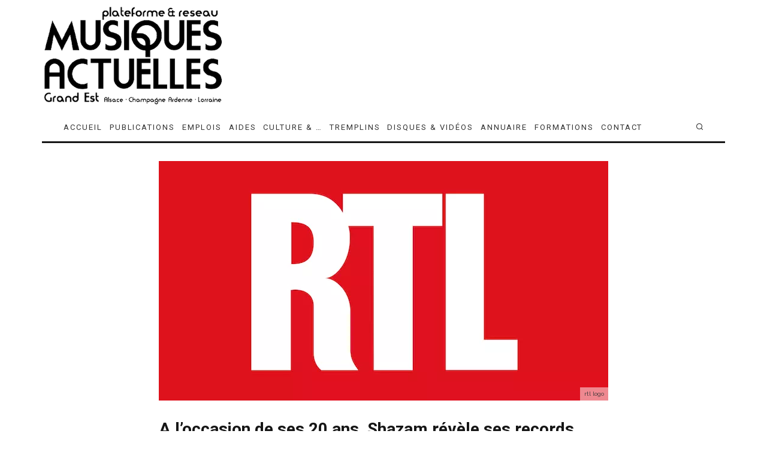

--- FILE ---
content_type: text/html; charset=UTF-8
request_url: https://musiquesactuelles.net/a-loccasion-de-ses-20-ans-shazam-revele-ses-records/
body_size: 30029
content:
<!DOCTYPE html>
<html lang="fr-FR">
<head>
<meta charset="UTF-8">
<meta name="viewport" content="width=device-width, height=device-height, initial-scale=1.0, minimum-scale=1.0">
<link rel="profile" href="http://gmpg.org/xfn/11">
<meta name='robots' content='index, follow, max-image-preview:large, max-snippet:-1, max-video-preview:-1'/>
<title>A l’occasion de ses 20 ans, Shazam révèle ses records</title>
<meta name="description" content="Vingt ans après le lancement de l&#039;application, découvrez quelle musique et quel artiste a été le plus shazamé de l&#039;histoire."/>
<link rel="canonical" href="https://musiquesactuelles.net/a-loccasion-de-ses-20-ans-shazam-revele-ses-records/"/>
<meta property="og:locale" content="fr_FR"/>
<meta property="og:type" content="article"/>
<meta property="og:title" content="A l’occasion de ses 20 ans, Shazam révèle ses records"/>
<meta property="og:description" content="Vingt ans après le lancement de l&#039;application, découvrez quelle musique et quel artiste a été le plus shazamé de l&#039;histoire."/>
<meta property="og:url" content="https://musiquesactuelles.net/a-loccasion-de-ses-20-ans-shazam-revele-ses-records/"/>
<meta property="og:site_name" content="Fédération Musiques Actuelles Grand Est"/>
<meta property="article:publisher" content="https://www.facebook.com/les.Musiques.Actuelles"/>
<meta property="article:published_time" content="2022-08-27T05:18:41+00:00"/>
<meta property="article:modified_time" content="2022-08-27T05:18:44+00:00"/>
<meta property="og:image" content="https://musiquesactuelles.net/wp-content/uploads/2021/04/rtl-logo.png"/>
<meta property="og:image:width" content="750"/>
<meta property="og:image:height" content="400"/>
<meta property="og:image:type" content="image/png"/>
<meta name="author" content="musiquesactuelles"/>
<meta name="twitter:card" content="summary_large_image"/>
<meta name="twitter:creator" content="@MActuelles"/>
<meta name="twitter:site" content="@MActuelles"/>
<meta name="twitter:label1" content="Écrit par"/>
<meta name="twitter:data1" content="musiquesactuelles"/>
<script type="application/ld+json" class="yoast-schema-graph">{"@context":"https://schema.org","@graph":[{"@type":"Article","@id":"https://musiquesactuelles.net/a-loccasion-de-ses-20-ans-shazam-revele-ses-records/#article","isPartOf":{"@id":"https://musiquesactuelles.net/a-loccasion-de-ses-20-ans-shazam-revele-ses-records/"},"author":{"name":"musiquesactuelles","@id":"https://musiquesactuelles.net/#/schema/person/16c42277295f32babe8f31456c393e0d"},"headline":"A l’occasion de ses 20 ans, Shazam révèle ses records","datePublished":"2022-08-27T05:18:41+00:00","dateModified":"2022-08-27T05:18:44+00:00","mainEntityOfPage":{"@id":"https://musiquesactuelles.net/a-loccasion-de-ses-20-ans-shazam-revele-ses-records/"},"wordCount":66,"publisher":{"@id":"https://musiquesactuelles.net/#organization"},"image":{"@id":"https://musiquesactuelles.net/a-loccasion-de-ses-20-ans-shazam-revele-ses-records/#primaryimage"},"thumbnailUrl":"https://musiquesactuelles.net/wp-content/uploads/2021/04/rtl-logo.png","articleSection":["REVUE DE PRESSE","VEILLE INDUSTRIE PHONOGRAPHIQUE"],"inLanguage":"fr-FR"},{"@type":"WebPage","@id":"https://musiquesactuelles.net/a-loccasion-de-ses-20-ans-shazam-revele-ses-records/","url":"https://musiquesactuelles.net/a-loccasion-de-ses-20-ans-shazam-revele-ses-records/","name":"A l’occasion de ses 20 ans, Shazam révèle ses records","isPartOf":{"@id":"https://musiquesactuelles.net/#website"},"primaryImageOfPage":{"@id":"https://musiquesactuelles.net/a-loccasion-de-ses-20-ans-shazam-revele-ses-records/#primaryimage"},"image":{"@id":"https://musiquesactuelles.net/a-loccasion-de-ses-20-ans-shazam-revele-ses-records/#primaryimage"},"thumbnailUrl":"https://musiquesactuelles.net/wp-content/uploads/2021/04/rtl-logo.png","datePublished":"2022-08-27T05:18:41+00:00","dateModified":"2022-08-27T05:18:44+00:00","description":"Vingt ans après le lancement de l'application, découvrez quelle musique et quel artiste a été le plus shazamé de l'histoire.","breadcrumb":{"@id":"https://musiquesactuelles.net/a-loccasion-de-ses-20-ans-shazam-revele-ses-records/#breadcrumb"},"inLanguage":"fr-FR","potentialAction":[{"@type":"ReadAction","target":["https://musiquesactuelles.net/a-loccasion-de-ses-20-ans-shazam-revele-ses-records/"]}]},{"@type":"ImageObject","inLanguage":"fr-FR","@id":"https://musiquesactuelles.net/a-loccasion-de-ses-20-ans-shazam-revele-ses-records/#primaryimage","url":"https://musiquesactuelles.net/wp-content/uploads/2021/04/rtl-logo.png","contentUrl":"https://musiquesactuelles.net/wp-content/uploads/2021/04/rtl-logo.png","width":750,"height":400,"caption":"rtl logo"},{"@type":"BreadcrumbList","@id":"https://musiquesactuelles.net/a-loccasion-de-ses-20-ans-shazam-revele-ses-records/#breadcrumb","itemListElement":[{"@type":"ListItem","position":1,"name":"Accueil","item":"https://musiquesactuelles.net/"},{"@type":"ListItem","position":2,"name":"BLOG","item":"https://musiquesactuelles.net/blog/"},{"@type":"ListItem","position":3,"name":"A l’occasion de ses 20 ans, Shazam révèle ses records"}]},{"@type":"WebSite","@id":"https://musiquesactuelles.net/#website","url":"https://musiquesactuelles.net/","name":"Fédération des musiques actuelles en Région Grand Est","description":"Fédération Musiques Actuelles Grand Est","publisher":{"@id":"https://musiquesactuelles.net/#organization"},"alternateName":"RÉSEAU ET PLATEFORME MUSIQUES ACTUELLES GRAND EST","potentialAction":[{"@type":"SearchAction","target":{"@type":"EntryPoint","urlTemplate":"https://musiquesactuelles.net/?s={search_term_string}"},"query-input":{"@type":"PropertyValueSpecification","valueRequired":true,"valueName":"search_term_string"}}],"inLanguage":"fr-FR"},{"@type":"Organization","@id":"https://musiquesactuelles.net/#organization","name":"musiquesactuelles.net","url":"https://musiquesactuelles.net/","logo":{"@type":"ImageObject","inLanguage":"fr-FR","@id":"https://musiquesactuelles.net/#/schema/logo/image/","url":"https://musiquesactuelles.net/wp-content/uploads/2013/12/federation-des-musiques-actuelles-grand-est.jpg","contentUrl":"https://musiquesactuelles.net/wp-content/uploads/2013/12/federation-des-musiques-actuelles-grand-est.jpg","width":512,"height":512,"caption":"musiquesactuelles.net"},"image":{"@id":"https://musiquesactuelles.net/#/schema/logo/image/"},"sameAs":["https://www.facebook.com/les.Musiques.Actuelles","https://x.com/MActuelles","https://www.linkedin.com/company/72529271","https://www.youtube.com/playlist?list=PLlpDFa9i6_2bSFfjzQdCf5t46YesBDX-m","https://www.instagram.com/musiquesactuellesnet/"]},{"@type":"Person","@id":"https://musiquesactuelles.net/#/schema/person/16c42277295f32babe8f31456c393e0d","name":"musiquesactuelles","image":{"@type":"ImageObject","inLanguage":"fr-FR","@id":"https://musiquesactuelles.net/#/schema/person/image/","url":"https://secure.gravatar.com/avatar/7508b767d6caaba2eb51f9409b06546488e20962cc082a3436251dff4a9f85c7?s=96&d=mm&r=g","contentUrl":"https://secure.gravatar.com/avatar/7508b767d6caaba2eb51f9409b06546488e20962cc082a3436251dff4a9f85c7?s=96&d=mm&r=g","caption":"musiquesactuelles"},"url":"https://musiquesactuelles.net/author/musiquesactuelles/"}]}</script>
<link rel='dns-prefetch' href='//www.google.com'/>
<link rel='dns-prefetch' href='//www.googletagmanager.com'/>
<link rel='dns-prefetch' href='//code.jquery.com'/>
<link rel='dns-prefetch' href='//fonts.googleapis.com'/>
<link rel="alternate" type="application/rss+xml" title="Fédération Musiques Actuelles Grand Est &raquo; Flux" href="https://musiquesactuelles.net/feed/"/>
<link rel="alternate" type="application/rss+xml" title="Fédération Musiques Actuelles Grand Est &raquo; Flux des commentaires" href="https://musiquesactuelles.net/comments/feed/"/>
<link rel="alternate" title="oEmbed (JSON)" type="application/json+oembed" href="https://musiquesactuelles.net/wp-json/oembed/1.0/embed?url=https%3A%2F%2Fmusiquesactuelles.net%2Fa-loccasion-de-ses-20-ans-shazam-revele-ses-records%2F"/>
<link rel="alternate" title="oEmbed (XML)" type="text/xml+oembed" href="https://musiquesactuelles.net/wp-json/oembed/1.0/embed?url=https%3A%2F%2Fmusiquesactuelles.net%2Fa-loccasion-de-ses-20-ans-shazam-revele-ses-records%2F&#038;format=xml"/>
<style id='wp-img-auto-sizes-contain-inline-css'>img:is([sizes=auto i],[sizes^="auto," i]){contain-intrinsic-size:3000px 1500px}</style>
<link rel="stylesheet" type="text/css" href="//musiquesactuelles.net/wp-content/cache/wpfc-minified/6w9i4zgq/c1cyh.css" media="all"/>
<style id='global-styles-inline-css'>:root{--wp--preset--aspect-ratio--square:1;--wp--preset--aspect-ratio--4-3:4/3;--wp--preset--aspect-ratio--3-4:3/4;--wp--preset--aspect-ratio--3-2:3/2;--wp--preset--aspect-ratio--2-3:2/3;--wp--preset--aspect-ratio--16-9:16/9;--wp--preset--aspect-ratio--9-16:9/16;--wp--preset--color--black:#000000;--wp--preset--color--cyan-bluish-gray:#abb8c3;--wp--preset--color--white:#ffffff;--wp--preset--color--pale-pink:#f78da7;--wp--preset--color--vivid-red:#cf2e2e;--wp--preset--color--luminous-vivid-orange:#ff6900;--wp--preset--color--luminous-vivid-amber:#fcb900;--wp--preset--color--light-green-cyan:#7bdcb5;--wp--preset--color--vivid-green-cyan:#00d084;--wp--preset--color--pale-cyan-blue:#8ed1fc;--wp--preset--color--vivid-cyan-blue:#0693e3;--wp--preset--color--vivid-purple:#9b51e0;--wp--preset--gradient--vivid-cyan-blue-to-vivid-purple:linear-gradient(135deg,rgb(6,147,227) 0%,rgb(155,81,224) 100%);--wp--preset--gradient--light-green-cyan-to-vivid-green-cyan:linear-gradient(135deg,rgb(122,220,180) 0%,rgb(0,208,130) 100%);--wp--preset--gradient--luminous-vivid-amber-to-luminous-vivid-orange:linear-gradient(135deg,rgb(252,185,0) 0%,rgb(255,105,0) 100%);--wp--preset--gradient--luminous-vivid-orange-to-vivid-red:linear-gradient(135deg,rgb(255,105,0) 0%,rgb(207,46,46) 100%);--wp--preset--gradient--very-light-gray-to-cyan-bluish-gray:linear-gradient(135deg,rgb(238,238,238) 0%,rgb(169,184,195) 100%);--wp--preset--gradient--cool-to-warm-spectrum:linear-gradient(135deg,rgb(74,234,220) 0%,rgb(151,120,209) 20%,rgb(207,42,186) 40%,rgb(238,44,130) 60%,rgb(251,105,98) 80%,rgb(254,248,76) 100%);--wp--preset--gradient--blush-light-purple:linear-gradient(135deg,rgb(255,206,236) 0%,rgb(152,150,240) 100%);--wp--preset--gradient--blush-bordeaux:linear-gradient(135deg,rgb(254,205,165) 0%,rgb(254,45,45) 50%,rgb(107,0,62) 100%);--wp--preset--gradient--luminous-dusk:linear-gradient(135deg,rgb(255,203,112) 0%,rgb(199,81,192) 50%,rgb(65,88,208) 100%);--wp--preset--gradient--pale-ocean:linear-gradient(135deg,rgb(255,245,203) 0%,rgb(182,227,212) 50%,rgb(51,167,181) 100%);--wp--preset--gradient--electric-grass:linear-gradient(135deg,rgb(202,248,128) 0%,rgb(113,206,126) 100%);--wp--preset--gradient--midnight:linear-gradient(135deg,rgb(2,3,129) 0%,rgb(40,116,252) 100%);--wp--preset--font-size--small:13px;--wp--preset--font-size--medium:20px;--wp--preset--font-size--large:36px;--wp--preset--font-size--x-large:42px;--wp--preset--spacing--20:0.44rem;--wp--preset--spacing--30:0.67rem;--wp--preset--spacing--40:1rem;--wp--preset--spacing--50:1.5rem;--wp--preset--spacing--60:2.25rem;--wp--preset--spacing--70:3.38rem;--wp--preset--spacing--80:5.06rem;--wp--preset--shadow--natural:6px 6px 9px rgba(0, 0, 0, 0.2);--wp--preset--shadow--deep:12px 12px 50px rgba(0, 0, 0, 0.4);--wp--preset--shadow--sharp:6px 6px 0px rgba(0, 0, 0, 0.2);--wp--preset--shadow--outlined:6px 6px 0px -3px rgb(255, 255, 255), 6px 6px rgb(0, 0, 0);--wp--preset--shadow--crisp:6px 6px 0px rgb(0, 0, 0);}:where(.is-layout-flex){gap:0.5em;}:where(.is-layout-grid){gap:0.5em;}body .is-layout-flex{display:flex;}.is-layout-flex{flex-wrap:wrap;align-items:center;}.is-layout-flex > :is(*, div){margin:0;}body .is-layout-grid{display:grid;}.is-layout-grid > :is(*, div){margin:0;}:where(.wp-block-columns.is-layout-flex){gap:2em;}:where(.wp-block-columns.is-layout-grid){gap:2em;}:where(.wp-block-post-template.is-layout-flex){gap:1.25em;}:where(.wp-block-post-template.is-layout-grid){gap:1.25em;}.has-black-color{color:var(--wp--preset--color--black) !important;}.has-cyan-bluish-gray-color{color:var(--wp--preset--color--cyan-bluish-gray) !important;}.has-white-color{color:var(--wp--preset--color--white) !important;}.has-pale-pink-color{color:var(--wp--preset--color--pale-pink) !important;}.has-vivid-red-color{color:var(--wp--preset--color--vivid-red) !important;}.has-luminous-vivid-orange-color{color:var(--wp--preset--color--luminous-vivid-orange) !important;}.has-luminous-vivid-amber-color{color:var(--wp--preset--color--luminous-vivid-amber) !important;}.has-light-green-cyan-color{color:var(--wp--preset--color--light-green-cyan) !important;}.has-vivid-green-cyan-color{color:var(--wp--preset--color--vivid-green-cyan) !important;}.has-pale-cyan-blue-color{color:var(--wp--preset--color--pale-cyan-blue) !important;}.has-vivid-cyan-blue-color{color:var(--wp--preset--color--vivid-cyan-blue) !important;}.has-vivid-purple-color{color:var(--wp--preset--color--vivid-purple) !important;}.has-black-background-color{background-color:var(--wp--preset--color--black) !important;}.has-cyan-bluish-gray-background-color{background-color:var(--wp--preset--color--cyan-bluish-gray) !important;}.has-white-background-color{background-color:var(--wp--preset--color--white) !important;}.has-pale-pink-background-color{background-color:var(--wp--preset--color--pale-pink) !important;}.has-vivid-red-background-color{background-color:var(--wp--preset--color--vivid-red) !important;}.has-luminous-vivid-orange-background-color{background-color:var(--wp--preset--color--luminous-vivid-orange) !important;}.has-luminous-vivid-amber-background-color{background-color:var(--wp--preset--color--luminous-vivid-amber) !important;}.has-light-green-cyan-background-color{background-color:var(--wp--preset--color--light-green-cyan) !important;}.has-vivid-green-cyan-background-color{background-color:var(--wp--preset--color--vivid-green-cyan) !important;}.has-pale-cyan-blue-background-color{background-color:var(--wp--preset--color--pale-cyan-blue) !important;}.has-vivid-cyan-blue-background-color{background-color:var(--wp--preset--color--vivid-cyan-blue) !important;}.has-vivid-purple-background-color{background-color:var(--wp--preset--color--vivid-purple) !important;}.has-black-border-color{border-color:var(--wp--preset--color--black) !important;}.has-cyan-bluish-gray-border-color{border-color:var(--wp--preset--color--cyan-bluish-gray) !important;}.has-white-border-color{border-color:var(--wp--preset--color--white) !important;}.has-pale-pink-border-color{border-color:var(--wp--preset--color--pale-pink) !important;}.has-vivid-red-border-color{border-color:var(--wp--preset--color--vivid-red) !important;}.has-luminous-vivid-orange-border-color{border-color:var(--wp--preset--color--luminous-vivid-orange) !important;}.has-luminous-vivid-amber-border-color{border-color:var(--wp--preset--color--luminous-vivid-amber) !important;}.has-light-green-cyan-border-color{border-color:var(--wp--preset--color--light-green-cyan) !important;}.has-vivid-green-cyan-border-color{border-color:var(--wp--preset--color--vivid-green-cyan) !important;}.has-pale-cyan-blue-border-color{border-color:var(--wp--preset--color--pale-cyan-blue) !important;}.has-vivid-cyan-blue-border-color{border-color:var(--wp--preset--color--vivid-cyan-blue) !important;}.has-vivid-purple-border-color{border-color:var(--wp--preset--color--vivid-purple) !important;}.has-vivid-cyan-blue-to-vivid-purple-gradient-background{background:var(--wp--preset--gradient--vivid-cyan-blue-to-vivid-purple) !important;}.has-light-green-cyan-to-vivid-green-cyan-gradient-background{background:var(--wp--preset--gradient--light-green-cyan-to-vivid-green-cyan) !important;}.has-luminous-vivid-amber-to-luminous-vivid-orange-gradient-background{background:var(--wp--preset--gradient--luminous-vivid-amber-to-luminous-vivid-orange) !important;}.has-luminous-vivid-orange-to-vivid-red-gradient-background{background:var(--wp--preset--gradient--luminous-vivid-orange-to-vivid-red) !important;}.has-very-light-gray-to-cyan-bluish-gray-gradient-background{background:var(--wp--preset--gradient--very-light-gray-to-cyan-bluish-gray) !important;}.has-cool-to-warm-spectrum-gradient-background{background:var(--wp--preset--gradient--cool-to-warm-spectrum) !important;}.has-blush-light-purple-gradient-background{background:var(--wp--preset--gradient--blush-light-purple) !important;}.has-blush-bordeaux-gradient-background{background:var(--wp--preset--gradient--blush-bordeaux) !important;}.has-luminous-dusk-gradient-background{background:var(--wp--preset--gradient--luminous-dusk) !important;}.has-pale-ocean-gradient-background{background:var(--wp--preset--gradient--pale-ocean) !important;}.has-electric-grass-gradient-background{background:var(--wp--preset--gradient--electric-grass) !important;}.has-midnight-gradient-background{background:var(--wp--preset--gradient--midnight) !important;}.has-small-font-size{font-size:var(--wp--preset--font-size--small) !important;}.has-medium-font-size{font-size:var(--wp--preset--font-size--medium) !important;}.has-large-font-size{font-size:var(--wp--preset--font-size--large) !important;}.has-x-large-font-size{font-size:var(--wp--preset--font-size--x-large) !important;}</style>
<style id='classic-theme-styles-inline-css'>.wp-block-button__link{color:#fff;background-color:#32373c;border-radius:9999px;box-shadow:none;text-decoration:none;padding:calc(.667em + 2px) calc(1.333em + 2px);font-size:1.125em}.wp-block-file__button{background:#32373c;color:#fff;text-decoration:none}</style>
<link rel="stylesheet" type="text/css" href="//musiquesactuelles.net/wp-content/cache/wpfc-minified/l27kpv1u/c1cyh.css" media="all"/>
<link rel='stylesheet' id='jquery-ui-css' href='//code.jquery.com/ui/1.13.3/themes/smoothness/jquery-ui.min.css?ver=1.13.3' type='text/css' media='all'/>
<link rel="stylesheet" type="text/css" href="//musiquesactuelles.net/wp-content/cache/wpfc-minified/881sl3c9/c1cyh.css" media="all"/>
<style id='codetipi-15zine-style-inline-css'>.link-color-wrap > * > a,.link-color-wrap > * > ul a{color:#1e1e1e;}.link-color-wrap > * > a:hover,.link-color-wrap > * > ul a:hover{color:#555;}body{color:#2e2e2e;}.site-footer{color:#fff;}body{font-size:14px;font-weight:400;line-height:1.6;text-transform:none;}.excerpt{font-size:14px;font-weight:400;line-height:1.6;text-transform:none;}.preview-thumbnail .title, .preview-review .title{font-size:14px;font-weight:700;line-height:1.3;text-transform:none;}.byline{font-size:11px;font-weight:400;letter-spacing:0.1em;line-height:1.3;text-transform:none;}.tipi-button, .button__back__home{font-size:14px;font-weight:700;letter-spacing:0.1em;text-transform:uppercase;}.breadcrumbs{font-size:11px;font-weight:400;letter-spacing:0.1em;text-transform:none;}.secondary-menu-wrap{font-size:12px;font-weight:700;letter-spacing:0.1em;line-height:1;text-transform:uppercase;}.preview-slider.title-s .title{font-size:14px;font-weight:700;letter-spacing:0.04em;line-height:1.4;text-transform:uppercase;}.preview-slider.title-m .title{font-size:14px;font-weight:700;letter-spacing:0.04em;line-height:1.4;text-transform:uppercase;}.preview-slider.title-l .title{font-size:14px;font-weight:700;letter-spacing:0.04em;line-height:1.4;text-transform:uppercase;}.preview-slider.title-xl .title{font-size:14px;font-weight:700;letter-spacing:0.04em;line-height:1.4;text-transform:uppercase;}.preview-grid.title-s .title{font-size:14px;font-weight:700;letter-spacing:0.04em;line-height:1.4;text-transform:uppercase;}.preview-grid.title-m .title{font-size:14px;font-weight:700;letter-spacing:0.04em;line-height:1.4;text-transform:uppercase;}.preview-grid.title-l .title{font-size:14px;font-weight:700;letter-spacing:0.04em;line-height:1.4;text-transform:uppercase;}.preview-classic .title{font-size:14px;font-weight:400;letter-spacing:0.05em;line-height:1.3;text-transform:none;}.preview-2 .title{font-size:14px;font-weight:400;letter-spacing:0.05em;line-height:1.3;text-transform:none;}.entry-content blockquote, .entry-content .wp-block-pullquote p{font-size:14px;font-weight:400;line-height:1.5;text-transform:none;}.hero-wrap .caption, .gallery-block__wrap .caption{font-size:10px;font-weight:400;line-height:1.2;text-transform:none;}.main-navigation{font-size:13px;font-weight:400;letter-spacing:0.15em;line-height:1;text-transform:uppercase;}.hero-meta.tipi-s-typo .title{font-size:18px;font-weight:700;line-height:1.3;text-transform:none;}.hero-meta.tipi-m-typo .title{font-size:18px;font-weight:700;line-height:1.3;text-transform:uppercase;}.hero-meta.tipi-l-typo .title{font-size:18px;font-weight:700;line-height:1.3;text-transform:uppercase;}.entry-content h1{font-size:18px;font-weight:700;letter-spacing:0.1em;line-height:1.3;text-transform:uppercase;}.entry-content h2{font-size:18px;font-weight:700;letter-spacing:0.1em;line-height:1.3;text-transform:uppercase;}.entry-content h3{font-size:14px;font-weight:700;letter-spacing:0.1em;line-height:1.3;text-transform:uppercase;}.entry-content h4{font-size:14px;font-weight:700;letter-spacing:0.1em;line-height:1.3;text-transform:uppercase;}.entry-content h5{font-size:14px;font-weight:700;letter-spacing:0.1em;line-height:1.3;text-transform:uppercase;}.widget-title{font-size:14px;font-weight:700;letter-spacing:0.1em;line-height:1.3;text-transform:uppercase;}.block-title-wrap .title{font-size:16px;font-weight:700;letter-spacing:0.16em;line-height:1.8;text-transform:uppercase;}.block-subtitle{font-size:15px;font-weight:700;letter-spacing:0.1em;line-height:1.3;text-transform:none;}.preview-classic{padding-bottom:30px;}.block-wrap-classic .block ~ .block .preview-1:first-child{padding-top:30px;}.preview-thumbnail{padding-bottom:20px;}.codetipi-15zine-widget .preview-thumbnail{padding-bottom:15px;}.main-menu-logo img{width:110px;}.mm-submenu-2 .mm-51 .menu-wrap > .sub-menu > li > a{color:#0090ff;}.cb-review-box .cb-bar .cb-overlay span{background:#f9db32;}.cb-review-box i{color:#f9db32;}.preview-slider.tile-overlay--1:after, .preview-slider.tile-overlay--2 .meta:after{opacity:0.25;}.preview-grid.tile-overlay--1:after, .preview-grid.tile-overlay--2 .meta:after{opacity:0.2;}.main-navigation-border{border-bottom-color:#161616;}.cb-mm-on.cb-menu-light #cb-nav-bar .cb-main-nav > li:hover, .cb-mm-on.cb-menu-dark #cb-nav-bar .cb-main-nav > li:hover{background:#222;}body{}body, #respond, .cb-font-body, .font-b{font-family:'Raleway',sans-serif;}h1, h2, h3, h4, h5, h6, .cb-font-header, .font-h, #bbp-user-navigation, .cb-byline, .product_meta, .price, .woocommerce-review-link, .cart_item, .cart-collaterals .cart_totals th{font-family:'Roboto',sans-serif}.main-menu > li > a, .main-menu-wrap .menu-icons > li > a{padding-top:17px;padding-bottom:17px;}.secondary-menu-wrap .menu-icons > li > a, .secondary-menu-wrap .secondary-menu > li > a{padding-top:15px;padding-bottom:15px;}.site-mob-header:not(.site-mob-header-11) .header-padding .logo-main-wrap, .site-mob-header:not(.site-mob-header-11) .header-padding .icons-wrap a, .site-mob-header-11 .header-padding{padding-top:20px;padding-bottom:20px;}.grid-spacing{border-top-width:3px;}@media only screen and (min-width: 481px) {.block-wrap-slider:not(.block-wrap-51) .slider-spacing{margin-right:3px;}.block--feature.block-wrap-slider .block-inner-style { padding-top: 3px;}}@media only screen and (min-width: 768px) {.grid-spacing{border-right-width:3px;}.block-wrap-55 .slide{margin-right:3px!important;}.block-wrap-grid:not(.block-wrap-81) .block{width:calc( 100% + 3px );}.preview-slider.tile-overlay--1:hover:after, .preview-slider.tile-overlay--2.tile-overlay--gradient:hover:after, .preview-slider.tile-overlay--2:hover .meta:after{opacity:0.75;}.preview-grid.tile-overlay--1:hover:after, .preview-grid.tile-overlay--2.tile-overlay--gradient:hover:after, .preview-grid.tile-overlay--2:hover .meta:after { opacity: 0.3 ; }}@media only screen and (min-width: 1020px) {.site-header .header-padding{padding-top:10px;padding-bottom:10px;}body{font-size:16px;}.tipi-button, .button__back__home{font-size:12px;}.preview-slider.title-s .title{font-size:16px;}.preview-slider.title-m .title{font-size:20px;}.preview-slider.title-l .title{font-size:30px;}.preview-slider.title-xl .title{font-size:40px;}.preview-grid.title-s .title{font-size:16px;}.preview-grid.title-m .title{font-size:20px;}.preview-grid.title-l .title{font-size:38px;}.preview-classic .title{font-size:22px;}.preview-2 .title{font-size:26px;}.entry-content blockquote, .entry-content .wp-block-pullquote p{font-size:16px;}.hero-meta.tipi-s-typo .title{font-size:28px;}.hero-meta.tipi-m-typo .title{font-size:40px;}.hero-meta.tipi-l-typo .title{font-size:50px;}.entry-content h1{font-size:50px;}.entry-content h2{font-size:30px;}.entry-content h3{font-size:24px;}.entry-content h4{font-size:20px;}.entry-content h5{font-size:18px;}.widget-title{font-size:20px;}.block-title-wrap .title{font-size:32px;}}</style>
<link rel="stylesheet" type="text/css" href="//musiquesactuelles.net/wp-content/cache/wpfc-minified/mmnlwy9y/c1cyh.css" media="all"/>
<style id='directorist-main-style-inline-css'>:root{--directorist-color-primary:#444752;--directorist-color-primary-rgb:68,71,82;--directorist-color-secondary:#F2F3F5;--directorist-color-secondary-rgb:242,243,245;--directorist-color-dark:#000;--directorist-color-dark-rgb:0,0,0;--directorist-color-success:#28A800;--directorist-color-success-rgb:40,168,0;--directorist-color-info:#2c99ff;--directorist-color-info-rgb:44,153,255;--directorist-color-warning:#f28100;--directorist-color-warning-rgb:242,129,0;--directorist-color-danger:#f80718;--directorist-color-danger-rgb:248,7,24;--directorist-color-white:#fff;--directorist-color-white-rgb:255,255,255;--directorist-color-body:#404040;--directorist-color-gray:#bcbcbc;--directorist-color-gray-rgb:188,188,188;--directorist-color-gray-hover:#BCBCBC;--directorist-color-light:#ededed;--directorist-color-light-hover:#fff;--directorist-color-light-gray:#808080;--directorist-color-light-gray-rgb:237,237,237;--directorist-color-deep-gray:#808080;--directorist-color-bg-gray:#f4f4f4;--directorist-color-bg-light-gray:#F4F5F6;--directorist-color-bg-light:#EDEDED;--directorist-color-placeholder:#6c757d;--directorist-color-overlay:rgba(var(--directorist-color-dark-rgb),.5);--directorist-color-overlay-normal:rgba(var(--directorist-color-dark-rgb),.2);--directorist-color-border:#e9e9e9;--directorist-color-border-light:#f5f5f5;--directorist-color-border-gray:#d9d9d9;--directorist-box-shadow:0 4px 6px rgba(0,0,0,.04);--directorist-box-shadow-sm:0 2px 5px rgba(0,0,0,.05);--directorist-color-open-badge:#28A800;--directorist-color-closed-badge:#e23636;--directorist-color-featured-badge:#fa8b0c;--directorist-color-popular-badge:#f51957;--directorist-color-new-badge:#122069;--directorist-color-marker-shape:#444752;--directorist-color-marker-icon:#fff;--directorist-color-marker-shape-rgb:68,71,82;--directorist-fw-regular:400;--directorist-fw-medium:500;--directorist-fw-semiBold:600;--directorist-fw-bold:700;--directorist-border-radius-xs:8px;--directorist-border-radius-sm:10px;--directorist-border-radius-md:12px;--directorist-border-radius-lg:16px;--directorist-color-btn:var(--directorist-color-primary);--directorist-color-btn-hover:rgba(var(--directorist-color-primary-rgb),.80);--directorist-color-btn-border:var(--directorist-color-primary);--directorist-color-btn-primary:#fff;--directorist-color-btn-primary-rgb:68,71,82;--directorist-color-btn-primary-bg:#444752;--directorist-color-btn-primary-border:#444752;--directorist-color-btn-secondary:#404040;--directorist-color-btn-secondary-rgb:242,243,245;--directorist-color-btn-secondary-bg:#f2f3f5;--directorist-color-btn-secondary-border:#f2f3f5;--directorist-color-star:var(--directorist-color-warning);--gallery-crop-width:750px;--gallery-crop-height:400px}.pricing .price_action .price_action--btn,#directorist.atbd_wrapper .btn-primary,.default-ad-search .submit_btn .btn-default,.atbd_content_active #directorist.atbd_wrapper.dashboard_area .user_pro_img_area .user_img .choose_btn #upload_pro_pic,#directorist.atbd_wrapper .at-modal .at-modal-close,.atbdp_login_form_shortcode #loginform p input[type=submit],.atbd_manage_fees_wrapper .table tr .action p .btn-block,#directorist.atbd_wrapper #atbdp-checkout-form #atbdp_checkout_submit_btn,#directorist.atbd_wrapper .ezmu__btn,.default-ad-search .submit_btn .btn-primary,.directorist-content-active .widget.atbd_widget .directorist .btn,.directorist-btn.directorist-btn-dark,.atbd-add-payment-method form .atbd-save-card,#bhCopyTime,#bhAddNew,.directorist-content-active .widget.atbd_widget .atbd_author_info_widget .btn{color:var(--directorist-color-white)}.pricing .price_action .price_action--btn:hover,#directorist.atbd_wrapper .btn-primary:hover,.default-ad-search .submit_btn .btn-default:hover,.atbd_content_active #directorist.atbd_wrapper.dashboard_area .user_pro_img_area .user_img .choose_btn #upload_pro_pic:hover,#directorist.atbd_wrapper .at-modal .at-modal-close:hover,.atbdp_login_form_shortcode #loginform p input[type=submit]:hover,.atbd_manage_fees_wrapper .table tr .action p .btn-block:hover,#directorist.atbd_wrapper #atbdp-checkout-form #atbdp_checkout_submit_btn:hover,#directorist.atbd_wrapper .ezmu__btn:hover,.default-ad-search .submit_btn .btn-primary:hover,.directorist-content-active .widget.atbd_widget .directorist .btn:hover,.directorist-btn.directorist-btn-dark:hover,.atbd-add-payment-method form .atbd-save-card:hover,#bhCopyTime:hover,#bhAddNew:hover,.bdb-select-hours .bdb-remove:hover,.directorist-content-active .widget.atbd_widget .atbd_author_info_widget .btn:hover{color:var(--directorist-color-white)}.pricing .price_action .price_action--btn,#directorist.atbd_wrapper .btn-primary,.default-ad-search .submit_btn .btn-default,.atbd_content_active #directorist.atbd_wrapper.dashboard_area .user_pro_img_area .user_img .choose_btn #upload_pro_pic,#directorist.atbd_wrapper .at-modal .at-modal-close,.atbdp_login_form_shortcode #loginform p input[type=submit],.atbd_manage_fees_wrapper .table tr .action p .btn-block,#directorist.atbd_wrapper .ezmu__btn,.default-ad-search .submit_btn .btn-primary .directorist-content-active .widget.atbd_widget .directorist .btn,.directorist-btn.directorist-btn-dark,.atbd-add-payment-method form .atbd-save-card,#bhCopyTime,#bhAddNew,.bdb-select-hours .bdb-remove,.directorist-content-active .widget.atbd_widget .atbd_author_info_widget .btn{background:var(--directorist-color-btn-primary-bg)}.pricing .price_action .price_action--btn:hover,#directorist.atbd_wrapper .btn-primary:hover,#directorist.atbd_wrapper .at-modal .at-modal-close:hover,.default-ad-search .submit_btn .btn-default:hover,.atbd_content_active #directorist.atbd_wrapper.dashboard_area .user_pro_img_area .user_img .choose_btn #upload_pro_pic:hover,.atbdp_login_form_shortcode #loginform p input[type=submit]:hover,#directorist.atbd_wrapper .ezmu__btn:hover,.default-ad-search .submit_btn .btn-primary:hover,.directorist-content-active .widget.atbd_widget .directorist .btn:hover,.directorist-btn.directorist-btn-dark:hover,.atbd-add-payment-method form .atbd-save-card:hover,#bhCopyTime:hover,#bhAddNew:hover,.bdb-select-hours .bdb-remove:hover,.directorist-content-active .widget.atbd_widget .atbd_author_info_widget .btn:hover{background:var(--directorist-color-btn-hover)}#directorist.atbd_wrapper .btn-primary,.default-ad-search .submit_btn .btn-default,.atbdp_login_form_shortcode #loginform p input[type=submit],.default-ad-search .submit_btn .btn-primary,.directorist-content-active .widget.atbd_widget .directorist .btn,.atbd-add-payment-method form .atbd-save-card,.directorist-content-active .widget.atbd_widget .atbd_author_info_widget .btn{border-color:var(--directorist-color-btn-border)}#directorist.atbd_wrapper .btn-primary:hover,.default-ad-search .submit_btn .btn-default:hover,.atbdp_login_form_shortcode #loginform p input[type=submit]:hover,.default-ad-search .submit_btn .btn-primary:hover,.directorist-content-active .widget.atbd_widget .directorist .btn:hover,.atbd-add-payment-method form .atbd-save-card:hover,.directorist-content-active .widget.atbd_widget .atbd_author_info_widget .btn:hover{border-color:var(--directorist-color-primary)}.ads-advanced .price-frequency .pf-btn input:checked+span,.atbdpr-range .ui-slider-horizontal .ui-slider-range,.custom-control .custom-control-input:checked~.check--select,#directorist.atbd_wrapper .pagination .nav-links .current,.atbd_director_social_wrap a,.widget.atbd_widget[id^=bd] .atbd_author_info_widget .directorist-author-social li a,.widget.atbd_widget[id^=dcl] .atbd_author_info_widget .directorist-author-social li a,.atbd_content_active #directorist.atbd_wrapper .widget.atbd_widget .atbdp.atbdp-widget-tags ul li a:hover{background:var(--directorist-color-primary)!important}.ads-advanced .price-frequency .pf-btn input:checked+span,.directorist-content-active .directorist-type-nav__list .directorist-type-nav__list__current .directorist-type-nav__link,.atbdpr-range .ui-slider-horizontal .ui-slider-handle,.custom-control .custom-control-input:checked~.check--select,.custom-control .custom-control-input:checked~.radio--select,#atpp-plan-change-modal .atm-contents-inner .dcl_pricing_plan input:checked+label:before,#dwpp-plan-renew-modal .atm-contents-inner .dcl_pricing_plan input:checked+label:before{border-color:var(--directorist-color-primary)}.atbd_map_shape{background:var(--directorist-color-marker-shape)!important}.map-icon-label i,.atbd_map_shape>span{color:var(--directorist-color-marker-icon)!important}:root{--directorist-color-primary:#444752;--directorist-color-primary-rgb:68,71,82;--directorist-color-secondary:#F2F3F5;--directorist-color-secondary-rgb:242,243,245;--directorist-color-dark:#000;--directorist-color-dark-rgb:0,0,0;--directorist-color-success:#28A800;--directorist-color-success-rgb:40,168,0;--directorist-color-info:#2c99ff;--directorist-color-info-rgb:44,153,255;--directorist-color-warning:#f28100;--directorist-color-warning-rgb:242,129,0;--directorist-color-danger:#f80718;--directorist-color-danger-rgb:248,7,24;--directorist-color-white:#fff;--directorist-color-white-rgb:255,255,255;--directorist-color-body:#404040;--directorist-color-gray:#bcbcbc;--directorist-color-gray-rgb:188,188,188;--directorist-color-gray-hover:#BCBCBC;--directorist-color-light:#ededed;--directorist-color-light-hover:#fff;--directorist-color-light-gray:#808080;--directorist-color-light-gray-rgb:237,237,237;--directorist-color-deep-gray:#808080;--directorist-color-bg-gray:#f4f4f4;--directorist-color-bg-light-gray:#F4F5F6;--directorist-color-bg-light:#EDEDED;--directorist-color-placeholder:#6c757d;--directorist-color-overlay:rgba(var(--directorist-color-dark-rgb),.5);--directorist-color-overlay-normal:rgba(var(--directorist-color-dark-rgb),.2);--directorist-color-border:#e9e9e9;--directorist-color-border-light:#f5f5f5;--directorist-color-border-gray:#d9d9d9;--directorist-box-shadow:0 4px 6px rgba(0,0,0,.04);--directorist-box-shadow-sm:0 2px 5px rgba(0,0,0,.05);--directorist-color-open-badge:#28A800;--directorist-color-closed-badge:#e23636;--directorist-color-featured-badge:#fa8b0c;--directorist-color-popular-badge:#f51957;--directorist-color-new-badge:#122069;--directorist-color-marker-shape:#444752;--directorist-color-marker-icon:#fff;--directorist-color-marker-shape-rgb:68,71,82;--directorist-fw-regular:400;--directorist-fw-medium:500;--directorist-fw-semiBold:600;--directorist-fw-bold:700;--directorist-border-radius-xs:8px;--directorist-border-radius-sm:10px;--directorist-border-radius-md:12px;--directorist-border-radius-lg:16px;--directorist-color-btn:var(--directorist-color-primary);--directorist-color-btn-hover:rgba(var(--directorist-color-primary-rgb),.80);--directorist-color-btn-border:var(--directorist-color-primary);--directorist-color-btn-primary:#fff;--directorist-color-btn-primary-rgb:68,71,82;--directorist-color-btn-primary-bg:#444752;--directorist-color-btn-primary-border:#444752;--directorist-color-btn-secondary:#404040;--directorist-color-btn-secondary-rgb:242,243,245;--directorist-color-btn-secondary-bg:#f2f3f5;--directorist-color-btn-secondary-border:#f2f3f5;--directorist-color-star:var(--directorist-color-warning);--gallery-crop-width:750px;--gallery-crop-height:400px}.pricing .price_action .price_action--btn,#directorist.atbd_wrapper .btn-primary,.default-ad-search .submit_btn .btn-default,.atbd_content_active #directorist.atbd_wrapper.dashboard_area .user_pro_img_area .user_img .choose_btn #upload_pro_pic,#directorist.atbd_wrapper .at-modal .at-modal-close,.atbdp_login_form_shortcode #loginform p input[type=submit],.atbd_manage_fees_wrapper .table tr .action p .btn-block,#directorist.atbd_wrapper #atbdp-checkout-form #atbdp_checkout_submit_btn,#directorist.atbd_wrapper .ezmu__btn,.default-ad-search .submit_btn .btn-primary,.directorist-content-active .widget.atbd_widget .directorist .btn,.directorist-btn.directorist-btn-dark,.atbd-add-payment-method form .atbd-save-card,#bhCopyTime,#bhAddNew,.directorist-content-active .widget.atbd_widget .atbd_author_info_widget .btn{color:var(--directorist-color-white)}.pricing .price_action .price_action--btn:hover,#directorist.atbd_wrapper .btn-primary:hover,.default-ad-search .submit_btn .btn-default:hover,.atbd_content_active #directorist.atbd_wrapper.dashboard_area .user_pro_img_area .user_img .choose_btn #upload_pro_pic:hover,#directorist.atbd_wrapper .at-modal .at-modal-close:hover,.atbdp_login_form_shortcode #loginform p input[type=submit]:hover,.atbd_manage_fees_wrapper .table tr .action p .btn-block:hover,#directorist.atbd_wrapper #atbdp-checkout-form #atbdp_checkout_submit_btn:hover,#directorist.atbd_wrapper .ezmu__btn:hover,.default-ad-search .submit_btn .btn-primary:hover,.directorist-content-active .widget.atbd_widget .directorist .btn:hover,.directorist-btn.directorist-btn-dark:hover,.atbd-add-payment-method form .atbd-save-card:hover,#bhCopyTime:hover,#bhAddNew:hover,.bdb-select-hours .bdb-remove:hover,.directorist-content-active .widget.atbd_widget .atbd_author_info_widget .btn:hover{color:var(--directorist-color-white)}.pricing .price_action .price_action--btn,#directorist.atbd_wrapper .btn-primary,.default-ad-search .submit_btn .btn-default,.atbd_content_active #directorist.atbd_wrapper.dashboard_area .user_pro_img_area .user_img .choose_btn #upload_pro_pic,#directorist.atbd_wrapper .at-modal .at-modal-close,.atbdp_login_form_shortcode #loginform p input[type=submit],.atbd_manage_fees_wrapper .table tr .action p .btn-block,#directorist.atbd_wrapper .ezmu__btn,.default-ad-search .submit_btn .btn-primary .directorist-content-active .widget.atbd_widget .directorist .btn,.directorist-btn.directorist-btn-dark,.atbd-add-payment-method form .atbd-save-card,#bhCopyTime,#bhAddNew,.bdb-select-hours .bdb-remove,.directorist-content-active .widget.atbd_widget .atbd_author_info_widget .btn{background:var(--directorist-color-btn-primary-bg)}.pricing .price_action .price_action--btn:hover,#directorist.atbd_wrapper .btn-primary:hover,#directorist.atbd_wrapper .at-modal .at-modal-close:hover,.default-ad-search .submit_btn .btn-default:hover,.atbd_content_active #directorist.atbd_wrapper.dashboard_area .user_pro_img_area .user_img .choose_btn #upload_pro_pic:hover,.atbdp_login_form_shortcode #loginform p input[type=submit]:hover,#directorist.atbd_wrapper .ezmu__btn:hover,.default-ad-search .submit_btn .btn-primary:hover,.directorist-content-active .widget.atbd_widget .directorist .btn:hover,.directorist-btn.directorist-btn-dark:hover,.atbd-add-payment-method form .atbd-save-card:hover,#bhCopyTime:hover,#bhAddNew:hover,.bdb-select-hours .bdb-remove:hover,.directorist-content-active .widget.atbd_widget .atbd_author_info_widget .btn:hover{background:var(--directorist-color-btn-hover)}#directorist.atbd_wrapper .btn-primary,.default-ad-search .submit_btn .btn-default,.atbdp_login_form_shortcode #loginform p input[type=submit],.default-ad-search .submit_btn .btn-primary,.directorist-content-active .widget.atbd_widget .directorist .btn,.atbd-add-payment-method form .atbd-save-card,.directorist-content-active .widget.atbd_widget .atbd_author_info_widget .btn{border-color:var(--directorist-color-btn-border)}#directorist.atbd_wrapper .btn-primary:hover,.default-ad-search .submit_btn .btn-default:hover,.atbdp_login_form_shortcode #loginform p input[type=submit]:hover,.default-ad-search .submit_btn .btn-primary:hover,.directorist-content-active .widget.atbd_widget .directorist .btn:hover,.atbd-add-payment-method form .atbd-save-card:hover,.directorist-content-active .widget.atbd_widget .atbd_author_info_widget .btn:hover{border-color:var(--directorist-color-primary)}.ads-advanced .price-frequency .pf-btn input:checked+span,.atbdpr-range .ui-slider-horizontal .ui-slider-range,.custom-control .custom-control-input:checked~.check--select,#directorist.atbd_wrapper .pagination .nav-links .current,.atbd_director_social_wrap a,.widget.atbd_widget[id^=bd] .atbd_author_info_widget .directorist-author-social li a,.widget.atbd_widget[id^=dcl] .atbd_author_info_widget .directorist-author-social li a,.atbd_content_active #directorist.atbd_wrapper .widget.atbd_widget .atbdp.atbdp-widget-tags ul li a:hover{background:var(--directorist-color-primary)!important}.ads-advanced .price-frequency .pf-btn input:checked+span,.directorist-content-active .directorist-type-nav__list .directorist-type-nav__list__current .directorist-type-nav__link,.atbdpr-range .ui-slider-horizontal .ui-slider-handle,.custom-control .custom-control-input:checked~.check--select,.custom-control .custom-control-input:checked~.radio--select,#atpp-plan-change-modal .atm-contents-inner .dcl_pricing_plan input:checked+label:before,#dwpp-plan-renew-modal .atm-contents-inner .dcl_pricing_plan input:checked+label:before{border-color:var(--directorist-color-primary)}.atbd_map_shape{background:var(--directorist-color-marker-shape)!important}.map-icon-label i,.atbd_map_shape>span{color:var(--directorist-color-marker-icon)!important}</style>
<link rel="stylesheet" type="text/css" href="//musiquesactuelles.net/wp-content/cache/wpfc-minified/7wsg6yky/c1cyh.css" media="all"/>
<script src="https://www.googletagmanager.com/gtag/js?id=G-9YJ3S16WS1" id="google_gtagjs-js" async></script>
<link rel="https://api.w.org/" href="https://musiquesactuelles.net/wp-json/"/><link rel="alternate" title="JSON" type="application/json" href="https://musiquesactuelles.net/wp-json/wp/v2/posts/14891056"/><link rel="EditURI" type="application/rsd+xml" title="RSD" href="https://musiquesactuelles.net/xmlrpc.php?rsd"/>
<link rel='shortlink' href='https://musiquesactuelles.net/?p=14891056'/>
<style>ul.cnss-social-icon li.cn-fa-icon a{background-color:#666666!important;}
ul.cnss-social-icon li.cn-fa-icon a:hover{background-color:#333333!important;color:#ffffff!important;}</style><style>.feedzy-rss-link-icon:after{content:url("https://musiquesactuelles.net/wp-content/plugins/feedzy-rss-feeds/img/external-link.png");margin-left:3px;}</style>
<meta name="generator" content="Site Kit by Google 1.170.0"/>			<style>.cmplz-hidden{display:none !important;}</style>
<link rel="preload" type="font/woff2" as="font" href="https://musiquesactuelles.net/wp-content/themes/15zine/assets/css/15zine/codetipi-15zine.woff2?9oa0lg" crossorigin><link rel="dns-prefetch" href="//fonts.googleapis.com"><link rel="preconnect" href="https://fonts.gstatic.com/" crossorigin><style id='job_manager_colors'>.job-type.term-7918, .job-type.cdd{color:#ff0000;}
.job-type.term-7925, .job-type.cddu{color:#ff0000;}
.job-type.term-7920, .job-type.cdi{color:#ff0000;}
.job-type.term-8979, .job-type.contractuel{color:#ff0000;}
.job-type.term-7926, .job-type.contrat-en-alternance{color:#ff0000;}
.job-type.term-8980, .job-type.fonction-publique{color:#ff0000;}
.job-type.term-7921, .job-type.stage{color:#81d742;}
.job-type.term-7924, .job-type.temps-partiel{color:#0090ff;}
.job-type.term-7919, .job-type.temps-plein{color:#0090ff;}</style>
<link rel="icon" href="https://musiquesactuelles.net/wp-content/uploads/2020/04/cropped-logo-musiquesactuellesnet-32x32.jpg" sizes="32x32"/>
<link rel="icon" href="https://musiquesactuelles.net/wp-content/uploads/2020/04/cropped-logo-musiquesactuellesnet-192x192.jpg" sizes="192x192"/>
<link rel="apple-touch-icon" href="https://musiquesactuelles.net/wp-content/uploads/2020/04/cropped-logo-musiquesactuellesnet-180x180.jpg"/>
<meta name="msapplication-TileImage" content="https://musiquesactuelles.net/wp-content/uploads/2020/04/cropped-logo-musiquesactuellesnet-270x270.jpg"/>
<style>:root,::before,::after{--mec-color-skin: #e53f51;--mec-color-skin-rgba-1: rgba(229,63,81,.25);--mec-color-skin-rgba-2: rgba(229,63,81,.5);--mec-color-skin-rgba-3: rgba(229,63,81,.75);--mec-color-skin-rgba-4: rgba(229,63,81,.11);--mec-primary-border-radius: ;--mec-secondary-border-radius: ;--mec-container-normal-width: 1196px;--mec-container-large-width: 1690px;--mec-title-color: #000000;--mec-title-color-hover: #000000;--mec-content-color: #000000;--mec-fes-main-color: #40d9f1;--mec-fes-main-color-rgba-1: rgba(64, 217, 241, 0.12);--mec-fes-main-color-rgba-2: rgba(64, 217, 241, 0.23);--mec-fes-main-color-rgba-3: rgba(64, 217, 241, 0.03);--mec-fes-main-color-rgba-4: rgba(64, 217, 241, 0.3);--mec-fes-main-color-rgba-5: rgb(64 217 241 / 7%);--mec-fes-main-color-rgba-6: rgba(64, 217, 241, 0.2);</style><style id='codetipi-15zine-logo-inline-css'>@media only screen and (min-width: 1200px) {.logo-main img{ display:inline-block; width:300px; height:168px;}}</style>
<style id='codetipi-15zine-mm-style-inline-css'>.main-menu-bar-color-1 .main-menu .mm-color.menu-item-14928580.active > a, .main-menu-bar-color-1.mm-ani-0 .main-menu .mm-color.menu-item-14928580:hover > a, .main-menu-bar-color-1 .main-menu .current-menu-item.menu-item-14928580 > a{background:#222;}.main-navigation .menu-item-14928580 .menu-wrap > *{border-top-color:#222!important;}
.main-menu-bar-color-1 .main-menu .mm-color.menu-item-16.active > a, .main-menu-bar-color-1.mm-ani-0 .main-menu .mm-color.menu-item-16:hover > a, .main-menu-bar-color-1 .main-menu .current-menu-item.menu-item-16 > a{background:#222;}.main-navigation .menu-item-16 .menu-wrap > *{border-top-color:#222!important;}
.main-menu-bar-color-1 .main-menu .mm-color.menu-item-14901168.active > a, .main-menu-bar-color-1.mm-ani-0 .main-menu .mm-color.menu-item-14901168:hover > a, .main-menu-bar-color-1 .main-menu .current-menu-item.menu-item-14901168 > a{background:#222;}.main-navigation .menu-item-14901168 .menu-wrap > *{border-top-color:#222!important;}
.main-menu-bar-color-1 .main-menu .mm-color.menu-item-14917491.active > a, .main-menu-bar-color-1.mm-ani-0 .main-menu .mm-color.menu-item-14917491:hover > a, .main-menu-bar-color-1 .main-menu .current-menu-item.menu-item-14917491 > a{background:#222;}.main-navigation .menu-item-14917491 .menu-wrap > *{border-top-color:#222!important;}
.main-menu-bar-color-1 .main-menu .mm-color.menu-item-14902615.active > a, .main-menu-bar-color-1.mm-ani-0 .main-menu .mm-color.menu-item-14902615:hover > a, .main-menu-bar-color-1 .main-menu .current-menu-item.menu-item-14902615 > a{background:#222;}.main-navigation .menu-item-14902615 .menu-wrap > *{border-top-color:#222!important;}
.main-menu-bar-color-1 .main-menu .mm-color.menu-item-38.active > a, .main-menu-bar-color-1.mm-ani-0 .main-menu .mm-color.menu-item-38:hover > a, .main-menu-bar-color-1 .main-menu .current-menu-item.menu-item-38 > a{background:#222;}.main-navigation .menu-item-38 .menu-wrap > *{border-top-color:#222!important;}
.main-menu-bar-color-1 .main-menu .mm-color.menu-item-14850557.active > a, .main-menu-bar-color-1.mm-ani-0 .main-menu .mm-color.menu-item-14850557:hover > a, .main-menu-bar-color-1 .main-menu .current-menu-item.menu-item-14850557 > a{background:#222;}.main-navigation .menu-item-14850557 .menu-wrap > *{border-top-color:#222!important;}
.main-menu-bar-color-1 .main-menu .mm-color.menu-item-14916254.active > a, .main-menu-bar-color-1.mm-ani-0 .main-menu .mm-color.menu-item-14916254:hover > a, .main-menu-bar-color-1 .main-menu .current-menu-item.menu-item-14916254 > a{background:#222;}.main-navigation .menu-item-14916254 .menu-wrap > *{border-top-color:#222!important;}
.main-menu-bar-color-1 .main-menu .mm-color.menu-item-14817416.active > a, .main-menu-bar-color-1.mm-ani-0 .main-menu .mm-color.menu-item-14817416:hover > a, .main-menu-bar-color-1 .main-menu .current-menu-item.menu-item-14817416 > a{background:#222;}.main-navigation .menu-item-14817416 .menu-wrap > *{border-top-color:#222!important;}
.main-menu-bar-color-1 .main-menu .mm-color.menu-item-14810469.active > a, .main-menu-bar-color-1.mm-ani-0 .main-menu .mm-color.menu-item-14810469:hover > a, .main-menu-bar-color-1 .main-menu .current-menu-item.menu-item-14810469 > a{background:#222;}.main-navigation .menu-item-14810469 .menu-wrap > *{border-top-color:#222!important;}</style>
<script data-wpfc-render="false">var Wpfcll={s:[],osl:0,scroll:false,i:function(){Wpfcll.ss();window.addEventListener('load',function(){let observer=new MutationObserver(mutationRecords=>{Wpfcll.osl=Wpfcll.s.length;Wpfcll.ss();if(Wpfcll.s.length > Wpfcll.osl){Wpfcll.ls(false);}});observer.observe(document.getElementsByTagName("html")[0],{childList:true,attributes:true,subtree:true,attributeFilter:["src"],attributeOldValue:false,characterDataOldValue:false});Wpfcll.ls(true);});window.addEventListener('scroll',function(){Wpfcll.scroll=true;Wpfcll.ls(false);});window.addEventListener('resize',function(){Wpfcll.scroll=true;Wpfcll.ls(false);});window.addEventListener('click',function(){Wpfcll.scroll=true;Wpfcll.ls(false);});},c:function(e,pageload){var w=document.documentElement.clientHeight || body.clientHeight;var n=0;if(pageload){n=0;}else{n=(w > 800) ? 800:200;n=Wpfcll.scroll ? 800:n;}var er=e.getBoundingClientRect();var t=0;var p=e.parentNode ? e.parentNode:false;if(typeof p.getBoundingClientRect=="undefined"){var pr=false;}else{var pr=p.getBoundingClientRect();}if(er.x==0 && er.y==0){for(var i=0;i < 10;i++){if(p){if(pr.x==0 && pr.y==0){if(p.parentNode){p=p.parentNode;}if(typeof p.getBoundingClientRect=="undefined"){pr=false;}else{pr=p.getBoundingClientRect();}}else{t=pr.top;break;}}};}else{t=er.top;}if(w - t+n > 0){return true;}return false;},r:function(e,pageload){var s=this;var oc,ot;try{oc=e.getAttribute("data-wpfc-original-src");ot=e.getAttribute("data-wpfc-original-srcset");originalsizes=e.getAttribute("data-wpfc-original-sizes");if(s.c(e,pageload)){if(oc || ot){if(e.tagName=="DIV" || e.tagName=="A" || e.tagName=="SPAN"){e.style.backgroundImage="url("+oc+")";e.removeAttribute("data-wpfc-original-src");e.removeAttribute("data-wpfc-original-srcset");e.removeAttribute("onload");}else{if(oc){e.setAttribute('src',oc);}if(ot){e.setAttribute('srcset',ot);}if(originalsizes){e.setAttribute('sizes',originalsizes);}if(e.getAttribute("alt") && e.getAttribute("alt")=="blank"){e.removeAttribute("alt");}e.removeAttribute("data-wpfc-original-src");e.removeAttribute("data-wpfc-original-srcset");e.removeAttribute("data-wpfc-original-sizes");e.removeAttribute("onload");if(e.tagName=="IFRAME"){var y="https://www.youtube.com/embed/";if(navigator.userAgent.match(/\sEdge?\/\d/i)){e.setAttribute('src',e.getAttribute("src").replace(/.+\/templates\/youtube\.html\#/,y));}e.onload=function(){if(typeof window.jQuery !="undefined"){if(jQuery.fn.fitVids){jQuery(e).parent().fitVids({customSelector:"iframe[src]"});}}var s=e.getAttribute("src").match(/templates\/youtube\.html\#(.+)/);if(s){try{var i=e.contentDocument || e.contentWindow;if(i.location.href=="about:blank"){e.setAttribute('src',y+s[1]);}}catch(err){e.setAttribute('src',y+s[1]);}}}}}}else{if(e.tagName=="NOSCRIPT"){if(typeof window.jQuery !="undefined"){if(jQuery(e).attr("data-type")=="wpfc"){e.removeAttribute("data-type");jQuery(e).after(jQuery(e).text());}}}}}}catch(error){console.log(error);console.log("==>",e);}},ss:function(){var i=Array.prototype.slice.call(document.getElementsByTagName("img"));var f=Array.prototype.slice.call(document.getElementsByTagName("iframe"));var d=Array.prototype.slice.call(document.getElementsByTagName("div"));var a=Array.prototype.slice.call(document.getElementsByTagName("a"));var s=Array.prototype.slice.call(document.getElementsByTagName("span"));var n=Array.prototype.slice.call(document.getElementsByTagName("noscript"));this.s=i.concat(f).concat(d).concat(a).concat(s).concat(n);},ls:function(pageload){var s=this;[].forEach.call(s.s,function(e,index){s.r(e,pageload);});}};document.addEventListener('DOMContentLoaded',function(){wpfci();});function wpfci(){Wpfcll.i();}</script>
</head>
<body class="wp-singular post-template-default single single-post postid-14891056 single-format-standard wp-theme-15zine mec-theme-15zine excerpt-mob-off sidebars-mob-off mob-fi-tall cb-body-light cb-footer-dark body-mob-header-1 site-mob-menu-a-4 site-mob-menu-1 mm-submenu-2 15zine directorist-content-active directorist-preload">
<div id="cb-outer-container" class="site">
<header id="mobhead" class="site-header-block site-mob-header tipi-l-0 site-mob-header-1 sticky-menu-1 sticky-top site-skin-1"><div class="bg-area header-padding tipi-row side-spacing tipi-vertical-c">
<ul class="menu-left icons-wrap tipi-vertical-c">
<li class="codetipi-15zine-icon vertical-c"><a href="#" class="mob-tr-open" data-target="slide-menu"><i class="codetipi-15zine-i-menu" aria-hidden="true"></i></a></li>	</ul>
<div class="logo-main-wrap logo-mob-wrap">
<div class="logo logo-mobile"><a href="https://musiquesactuelles.net" data-pin-nopin="true"><img src="https://musiquesactuelles.net/wp-content/uploads/2021/04/logo-musiquesactuelles2.webp" srcset="https://musiquesactuelles.net/wp-content/uploads/2021/04/logo-musiquesactuelles2.webp 2x" alt="logo musiquesactuelles2" width="300" height="168"></a></div></div><ul class="menu-right icons-wrap tipi-vertical-c">
<li class="codetipi-15zine-icon cb-icon-search cb-menu-icon vertical-c"><a href="#" data-title="Rechercher" class="tipi-tip tipi-tip-b vertical-c modal-tr" data-type="search"><i class="codetipi-15zine-i-search" aria-hidden="true"></i></a></li>			</ul></div></header><div id="mob-line" class="tipi-l-0"></div><div id="cb-container" class="site-inner container clearfix">
<header id="masthead" class="site-header-block site-header clearfix site-header-1 header-skin-1 site-img-1 mm-ani-1 mm-skin-2 main-menu-skin-1 main-menu-width-3 main-menu-bar-color-1 wrap logo-only-when-stuck main-menu-l"><div class="bg-area">
<div class="logo-main-wrap header-padding tipi-vertical-c logo-main-wrap-l side-spacing">
<div class="logo logo-main"><a href="https://musiquesactuelles.net" data-pin-nopin="true"><img src="https://musiquesactuelles.net/wp-content/uploads/2021/04/logo-musiquesactuelles.png" srcset="https://musiquesactuelles.net/wp-content/uploads/2021/04/logo-musiquesactuelles.png 2x" alt="logo musiquesactuelles" width="300" height="168"></a></div></div><div class="background"></div></div></header><div id="header-line"></div><nav id="cb-nav-bar" class="main-navigation cb-nav-bar-wrap nav-bar tipi-m-0-down clearfix site-skin-1 mm-ani-1 mm-skin-2 main-menu-bar-color-1 wrap side-spacing sticky-top sticky-menu sticky-menu-1 logo-only-when-stuck main-menu-l">
<div class="menu-bg-area main-navigation-border">
<div id="cb-main-menu" class="main-menu-wrap cb-nav-bar-wrap clearfix cb-font-header main-nav-wrap vertical-c side-spacing wrap">
<div class="logo-menu-wrap logo-menu-wrap-placeholder"></div><ul id="menu-main-menu" class="main-menu nav cb-main-nav main-nav clearfix tipi-flex horizontal-menu">
<li id="menu-item-14928580" class="menu-item menu-item-type-post_type menu-item-object-page menu-item-home dropper drop-it mm-art mm-wrap-2 mm-wrap menu-item-14928580"><a href="https://musiquesactuelles.net/">ACCUEIL</a></li>
<li id="menu-item-16" class="menu-item menu-item-type-taxonomy menu-item-object-category dropper drop-it mm-art mm-wrap-11 mm-wrap mm-color mm-sb-left menu-item-16"><a href="https://musiquesactuelles.net/category/etudes-publications/" data-ppp="3" data-tid="11" data-term="category">PUBLICATIONS</a><div class="menu mm-11 tipi-row side-spacing" data-mm="11"><div class="menu-wrap menu-wrap-more-10 tipi-flex"><div id="block-wrap-16" class="block-wrap block-wrap-61 block-to-see block-wrap-classic clearfix ppl-m-3 ppl-s-3 block-css-16 block--light" data-id="16"><div class="block-inner-style"><div class="block-inner-box contents"><div class="block-title-wrap cb-module-header"><h2 class="block-title cb-module-title title">PUBLICATIONS</h2><a href="https://musiquesactuelles.net/category/etudes-publications/" class="see-all">See All</a></div><div class="block"> <article class="preview-classic separation-border-style stack ani-base tipi-xs-12 preview-61 with-fi post-14935090 post type-post status-publish format-standard has-post-thumbnail hentry category-education-artistique-et-culturelle-mediation-culturelle category-etudes-publications"> <div class="cb-mask mask" style="background:#222;"> <a href="https://musiquesactuelles.net/culture-rachida-dati-annonce-la-generalisation-de-lexperimentation-du-pass-culture-pour-tous/" class="mask-img"> <img width="360" height="240" src="https://musiquesactuelles.net/wp-content/uploads/2025/06/ministere-culture-25-360x240.webp" class="attachment-codetipi-15zine-360-240 size-codetipi-15zine-360-240 wp-post-image" alt="ministere culture 25" decoding="async" fetchpriority="high" srcset="https://musiquesactuelles.net/wp-content/uploads/2025/06/ministere-culture-25-360x240.webp 360w, https://musiquesactuelles.net/wp-content/uploads/2025/06/ministere-culture-25-391x260.webp 391w" sizes="(max-width: 360px) 100vw, 360px"/> </a></div><div class="cb-meta cb-article-meta meta"> <h2 class="title cb-post-title"> <a href="https://musiquesactuelles.net/culture-rachida-dati-annonce-la-generalisation-de-lexperimentation-du-pass-culture-pour-tous/"> Culture, Rachida Dati, annonce la généralisation de l’expérimentation du pass Culture pour tous </a> </h2></div></article> <article class="preview-classic separation-border-style stack ani-base tipi-xs-12 preview-61 with-fi post-14935051 post type-post status-publish format-standard has-post-thumbnail hentry category-education-artistique-et-culturelle-mediation-culturelle category-etudes-publications"> <div class="cb-mask mask" style="background:#222;"> <a href="https://musiquesactuelles.net/evaluer-limpact-social-de-son-action-culturelle/" class="mask-img"> <img onload="Wpfcll.r(this,true);" src="https://musiquesactuelles.net/wp-content/plugins/wp-fastest-cache-premium/pro/images/blank.gif" width="360" height="240" data-wpfc-original-src="https://musiquesactuelles.net/wp-content/uploads/2024/12/auvergne-rhone-alpes-spectacle-vivant-1-360x240.png" class="attachment-codetipi-15zine-360-240 size-codetipi-15zine-360-240 wp-post-image" alt="auvergne rhone alpes spectacle vivant 1" decoding="async" data-wpfc-original-srcset="https://musiquesactuelles.net/wp-content/uploads/2024/12/auvergne-rhone-alpes-spectacle-vivant-1-360x240.png 360w, https://musiquesactuelles.net/wp-content/uploads/2024/12/auvergne-rhone-alpes-spectacle-vivant-1-391x260.png 391w" data-wpfc-original-sizes="(max-width: 360px) 100vw, 360px"/> </a></div><div class="cb-meta cb-article-meta meta"> <h2 class="title cb-post-title"> <a href="https://musiquesactuelles.net/evaluer-limpact-social-de-son-action-culturelle/"> Evaluer l’impact social de son action culturelle </a> </h2></div></article> <article class="preview-classic separation-border-style stack ani-base tipi-xs-12 preview-61 with-fi post-14935022 post type-post status-publish format-standard has-post-thumbnail hentry category-etudes-publications"> <div class="cb-mask mask" style="background:#222;"> <a href="https://musiquesactuelles.net/programmations-partagees-en-question-des-enjeux-sociaux-et-politiques-a-la-mise-en-pratique/" class="mask-img"> <img onload="Wpfcll.r(this,true);" src="https://musiquesactuelles.net/wp-content/plugins/wp-fastest-cache-premium/pro/images/blank.gif" width="360" height="240" data-wpfc-original-src="https://musiquesactuelles.net/wp-content/uploads/2024/12/auvergne-rhone-alpes-spectacle-vivant-1-360x240.png" class="attachment-codetipi-15zine-360-240 size-codetipi-15zine-360-240 wp-post-image" alt="auvergne rhone alpes spectacle vivant 1" decoding="async" data-wpfc-original-srcset="https://musiquesactuelles.net/wp-content/uploads/2024/12/auvergne-rhone-alpes-spectacle-vivant-1-360x240.png 360w, https://musiquesactuelles.net/wp-content/uploads/2024/12/auvergne-rhone-alpes-spectacle-vivant-1-391x260.png 391w" data-wpfc-original-sizes="(max-width: 360px) 100vw, 360px"/> </a></div><div class="cb-meta cb-article-meta meta"> <h2 class="title cb-post-title"> <a href="https://musiquesactuelles.net/programmations-partagees-en-question-des-enjeux-sociaux-et-politiques-a-la-mise-en-pratique/"> Programmations partagées en question : des enjeux sociaux et politiques à la mise en pratique </a> </h2></div></article></div></div></div></div></div></div></li>
<li id="menu-item-14901168" class="menu-item menu-item-type-post_type menu-item-object-page dropper drop-it mm-art mm-wrap-2 mm-wrap menu-item-14901168"><a href="https://musiquesactuelles.net/offres-demploi-et-de-stage/">EMPLOIS</a></li>
<li id="menu-item-14917491" class="menu-item menu-item-type-post_type menu-item-object-page menu-item-has-children dropper drop-it mm-art mm-wrap-2 mm-wrap menu-item-14917491"><a href="https://musiquesactuelles.net/aides-et-appels-a-projets-musiques-actuelles/">AIDES</a><div class="menu mm-2 tipi-row side-spacing" data-mm="2"><div class="menu-wrap menu-wrap-minus-10"> <ul class="sub-menu"> <li id="menu-item-14875532" class="menu-item menu-item-type-taxonomy menu-item-object-category dropper drop-it menu-item-14875532"><a href="https://musiquesactuelles.net/category/aides-appels-a-projets/appels-a-projets/" class="block-more block-mm-init block-changer block-mm-changer" data-title="APPELS À PROJETS" data-url="https://musiquesactuelles.net/category/aides-appels-a-projets/appels-a-projets/" data-subtitle="" data-count="293" data-tid="4001" data-term="category">APPELS À PROJETS</a></li> <li id="menu-item-12" class="menu-item menu-item-type-taxonomy menu-item-object-category dropper drop-it menu-item-12"><a href="https://musiquesactuelles.net/category/aides-appels-a-projets/aides-aux-projets-musiques-actuelles-alsace-lorraine-champagne-ardenne/" class="block-more block-mm-init block-changer block-mm-changer" data-title="AIDES AUX PROJETS" data-url="https://musiquesactuelles.net/category/aides-appels-a-projets/aides-aux-projets-musiques-actuelles-alsace-lorraine-champagne-ardenne/" data-subtitle="" data-count="167" data-tid="8" data-term="category">AIDES AUX PROJETS</a></li> <li id="menu-item-14918590" class="menu-item menu-item-type-custom menu-item-object-custom dropper drop-it menu-item-14918590"><a href="https://aidesmusiquesactuelles.fr">AGENDA DES AIDES ET APPELS À PROJETS</a></li> </ul></div></div></li>
<li id="menu-item-14902615" class="menu-item menu-item-type-custom menu-item-object-custom menu-item-has-children dropper drop-it mm-art mm-wrap-2 mm-wrap menu-item-14902615"><a href="#">CULTURE &#038; &#8230;</a><div class="menu mm-2 tipi-row side-spacing" data-mm="2"><div class="menu-wrap menu-wrap-minus-10"> <ul class="sub-menu"> <li id="menu-item-14929952" class="menu-item menu-item-type-post_type menu-item-object-page dropper drop-it menu-item-14929952"><a href="https://musiquesactuelles.net/culture-sante/">SANTÉ</a></li> <li id="menu-item-14929941" class="menu-item menu-item-type-post_type menu-item-object-page dropper drop-it menu-item-14929941"><a href="https://musiquesactuelles.net/culture-ecologie/">ÉCOLOGIE</a></li> <li id="menu-item-14929949" class="menu-item menu-item-type-post_type menu-item-object-page dropper drop-it menu-item-14929949"><a href="https://musiquesactuelles.net/culture-et-egalite-de-genres/">ÉGALITÉ DE GENRES</a></li> <li id="menu-item-14902618" class="menu-item menu-item-type-taxonomy menu-item-object-category dropper drop-it menu-item-14902618"><a href="https://musiquesactuelles.net/category/festivals/" class="block-more block-mm-init block-changer block-mm-changer" data-title="FESTIVALS" data-url="https://musiquesactuelles.net/category/festivals/" data-subtitle="" data-count="263" data-tid="8311" data-term="category">FESTIVALS</a></li> <li id="menu-item-14902616" class="menu-item menu-item-type-taxonomy menu-item-object-category dropper drop-it menu-item-14902616"><a href="https://musiquesactuelles.net/category/culture-ess/" class="block-more block-mm-init block-changer block-mm-changer" data-title="CULTURE &amp; ESS" data-url="https://musiquesactuelles.net/category/culture-ess/" data-subtitle="" data-count="5" data-tid="8312" data-term="category">ÉCONOMIE SOCIALE ET SOLIDAIRE</a></li> <li id="menu-item-14902621" class="menu-item menu-item-type-taxonomy menu-item-object-category current-post-ancestor current-menu-parent current-post-parent dropper drop-it menu-item-14902621"><a href="https://musiquesactuelles.net/category/veille-industrie-phonographique/" class="block-more block-mm-init block-changer block-mm-changer" data-title="VEILLE INDUSTRIE PHONOGRAPHIQUE" data-url="https://musiquesactuelles.net/category/veille-industrie-phonographique/" data-subtitle="" data-count="2254" data-tid="7002" data-term="category">INDUSTRIE PHONOGRAPHIQUE</a></li> <li id="menu-item-14811184" class="menu-item menu-item-type-taxonomy menu-item-object-category current-post-ancestor current-menu-parent current-post-parent dropper drop-it menu-item-14811184"><a href="https://musiquesactuelles.net/category/revue-de-presse/" class="block-more block-mm-init block-changer block-mm-changer" data-title="REVUE DE PRESSE" data-url="https://musiquesactuelles.net/category/revue-de-presse/" data-subtitle="" data-count="6973" data-tid="1164" data-term="category">REVUE DE PRESSE</a></li> </ul></div></div></li>
<li id="menu-item-38" class="menu-item menu-item-type-taxonomy menu-item-object-category dropper drop-it mm-art mm-wrap-11 mm-wrap mm-color mm-sb-left menu-item-38"><a href="https://musiquesactuelles.net/category/tremplins-musiques-actuelles-alsace-lorraine-champagne-ardenne/" data-ppp="3" data-tid="13" data-term="category">TREMPLINS</a><div class="menu mm-11 tipi-row side-spacing" data-mm="11"><div class="menu-wrap menu-wrap-more-10 tipi-flex"><div id="block-wrap-38" class="block-wrap block-wrap-61 block-to-see block-wrap-classic clearfix ppl-m-3 ppl-s-3 block-css-38 block--light" data-id="38"><div class="block-inner-style"><div class="block-inner-box contents"><div class="block-title-wrap cb-module-header"><h2 class="block-title cb-module-title title">TREMPLINS</h2><a href="https://musiquesactuelles.net/category/tremplins-musiques-actuelles-alsace-lorraine-champagne-ardenne/" class="see-all">See All</a></div><div class="block"> <article class="preview-classic separation-border-style stack ani-base tipi-xs-12 preview-61 with-fi post-14935135 post type-post status-publish format-standard has-post-thumbnail hentry category-tremplins-musiques-actuelles-alsace-lorraine-champagne-ardenne"> <div class="cb-mask mask" style="background:#222;"> <a href="https://musiquesactuelles.net/appel-a-candidatures-pour-le-tremplin-du-othe-armance-festival/" class="mask-img"> <img onload="Wpfcll.r(this,true);" src="https://musiquesactuelles.net/wp-content/plugins/wp-fastest-cache-premium/pro/images/blank.gif" width="360" height="240" data-wpfc-original-src="https://musiquesactuelles.net/wp-content/uploads/2024/01/othe-armance-festival-360x240.png" class="attachment-codetipi-15zine-360-240 size-codetipi-15zine-360-240 wp-post-image" alt="othe armance festival" decoding="async" data-wpfc-original-srcset="https://musiquesactuelles.net/wp-content/uploads/2024/01/othe-armance-festival-360x240.png 360w, https://musiquesactuelles.net/wp-content/uploads/2024/01/othe-armance-festival-391x260.png 391w" data-wpfc-original-sizes="(max-width: 360px) 100vw, 360px"/> </a></div><div class="cb-meta cb-article-meta meta"> <h2 class="title cb-post-title"> <a href="https://musiquesactuelles.net/appel-a-candidatures-pour-le-tremplin-du-othe-armance-festival/"> Appel à candidatures pour le tremplin du Othe-Armance Festival </a> </h2></div></article> <article class="preview-classic separation-border-style stack ani-base tipi-xs-12 preview-61 with-fi post-14935100 post type-post status-publish format-standard has-post-thumbnail hentry category-tremplins-musiques-actuelles-alsace-lorraine-champagne-ardenne"> <div class="cb-mask mask" style="background:#222;"> <a href="https://musiquesactuelles.net/appel-a-candidatures-pour-le-tremplin-pulsations/" class="mask-img"> <img onload="Wpfcll.r(this,true);" src="https://musiquesactuelles.net/wp-content/plugins/wp-fastest-cache-premium/pro/images/blank.gif" width="360" height="240" data-wpfc-original-src="https://musiquesactuelles.net/wp-content/uploads/2024/11/PULSATIONS-360x240.webp" class="attachment-codetipi-15zine-360-240 size-codetipi-15zine-360-240 wp-post-image" alt="PULSATIONS" decoding="async" data-wpfc-original-srcset="https://musiquesactuelles.net/wp-content/uploads/2024/11/PULSATIONS-360x240.webp 360w, https://musiquesactuelles.net/wp-content/uploads/2024/11/PULSATIONS-391x260.webp 391w" data-wpfc-original-sizes="(max-width: 360px) 100vw, 360px"/> </a></div><div class="cb-meta cb-article-meta meta"> <h2 class="title cb-post-title"> <a href="https://musiquesactuelles.net/appel-a-candidatures-pour-le-tremplin-pulsations/"> Appel à candidatures pour le Tremplin Pulsations </a> </h2></div></article> <article class="preview-classic separation-border-style stack ani-base tipi-xs-12 preview-61 with-fi post-14935045 post type-post status-publish format-standard has-post-thumbnail hentry category-tremplins-musiques-actuelles-alsace-lorraine-champagne-ardenne"> <div class="cb-mask mask" style="background:#222;"> <a href="https://musiquesactuelles.net/appel-a-candidatures-pour-le-tremplin-du-festival-chipozik/" class="mask-img"> <img onload="Wpfcll.r(this,true);" src="https://musiquesactuelles.net/wp-content/plugins/wp-fastest-cache-premium/pro/images/blank.gif" width="360" height="240" data-wpfc-original-src="https://musiquesactuelles.net/wp-content/uploads/2024/01/chipo-zik-360x240.png" class="attachment-codetipi-15zine-360-240 size-codetipi-15zine-360-240 wp-post-image" alt="chipo zik" decoding="async" data-wpfc-original-srcset="https://musiquesactuelles.net/wp-content/uploads/2024/01/chipo-zik-360x240.png 360w, https://musiquesactuelles.net/wp-content/uploads/2024/01/chipo-zik-391x260.png 391w" data-wpfc-original-sizes="(max-width: 360px) 100vw, 360px"/> </a></div><div class="cb-meta cb-article-meta meta"> <h2 class="title cb-post-title"> <a href="https://musiquesactuelles.net/appel-a-candidatures-pour-le-tremplin-du-festival-chipozik/"> Appel à candidatures pour le tremplin du festival CHIPO&rsquo;ZIK </a> </h2></div></article></div></div></div></div></div></div></li>
<li id="menu-item-14850557" class="menu-item menu-item-type-taxonomy menu-item-object-category menu-item-has-children dropper drop-it mm-art mm-wrap-11 mm-wrap mm-color mm-sb-left menu-item-14850557"><a href="https://musiquesactuelles.net/category/sorties-de-disques-et-de-videos/" data-ppp="3" data-tid="1275" data-term="category">DISQUES &#038; VIDÉOS</a><div class="menu mm-11 tipi-row side-spacing" data-mm="11"><div class="menu-wrap menu-wrap-more-10 tipi-flex"><div id="block-wrap-14850557" class="block-wrap block-wrap-61 block-to-see block-wrap-classic clearfix ppl-m-3 ppl-s-3 block-css-14850557 block--light" data-id="14850557"><div class="block-inner-style"><div class="block-inner-box contents"><div class="block-title-wrap cb-module-header"><h2 class="block-title cb-module-title title">DISQUES &amp; VIDÉOS</h2><a href="https://musiquesactuelles.net/category/sorties-de-disques-et-de-videos/" class="see-all">See All</a></div><div class="block">		<article class="preview-classic separation-border-style stack ani-base tipi-xs-12 preview-61 with-fi post-14935138 post type-post status-publish format-video has-post-thumbnail hentry category-sorties-de-videos-en-alsace post_format-post-format-video">
<div class="cb-mask mask" style="background:#222;"> <a href="https://musiquesactuelles.net/independent-nouvelle-video-de-lueur-ex-punky-tunes-punk-selestat/" class="mask-img"> <img onload="Wpfcll.r(this,true);" src="https://musiquesactuelles.net/wp-content/plugins/wp-fastest-cache-premium/pro/images/blank.gif" width="360" height="240" data-wpfc-original-src="https://musiquesactuelles.net/wp-content/uploads/2026/01/lueur-independent-360x240.png" class="attachment-codetipi-15zine-360-240 size-codetipi-15zine-360-240 wp-post-image" alt="Lueur [in]dependent" decoding="async" data-wpfc-original-srcset="https://musiquesactuelles.net/wp-content/uploads/2026/01/lueur-independent-360x240.png 360w, https://musiquesactuelles.net/wp-content/uploads/2026/01/lueur-independent-391x260.png 391w" data-wpfc-original-sizes="(max-width: 360px) 100vw, 360px"/> </a></div><div class="cb-meta cb-article-meta meta"> <h2 class="title cb-post-title"> <a href="https://musiquesactuelles.net/independent-nouvelle-video-de-lueur-ex-punky-tunes-punk-selestat/"> « [in]dependent », nouvelle vidéo de LUEUR [ex Punky Tunes &#8211; punk / Sélestat] </a> </h2></div></article>
<article class="preview-classic separation-border-style stack ani-base tipi-xs-12 preview-61 with-fi post-14935129 post type-post status-publish format-video has-post-thumbnail hentry category-sorties-de-videos-en-alsace post_format-post-format-video">
<div class="cb-mask mask" style="background:#222;"> <a href="https://musiquesactuelles.net/coma-blondie-nouvelle-video-de-whats-up-doc-rock-seventies-altkirch/" class="mask-img"> <img onload="Wpfcll.r(this,true);" src="https://musiquesactuelles.net/wp-content/plugins/wp-fastest-cache-premium/pro/images/blank.gif" width="360" height="240" data-wpfc-original-src="https://musiquesactuelles.net/wp-content/uploads/2026/01/whats-up-doc-coma-blondie-360x240.png" class="attachment-codetipi-15zine-360-240 size-codetipi-15zine-360-240 wp-post-image" alt="What&#039;s Up DOC Coma Blondie" decoding="async" data-wpfc-original-srcset="https://musiquesactuelles.net/wp-content/uploads/2026/01/whats-up-doc-coma-blondie-360x240.png 360w, https://musiquesactuelles.net/wp-content/uploads/2026/01/whats-up-doc-coma-blondie-391x260.png 391w" data-wpfc-original-sizes="(max-width: 360px) 100vw, 360px"/> </a></div><div class="cb-meta cb-article-meta meta"> <h2 class="title cb-post-title"> <a href="https://musiquesactuelles.net/coma-blondie-nouvelle-video-de-whats-up-doc-rock-seventies-altkirch/"> « Coma Blondie », nouvelle vidéo de WHAT&rsquo;S UP DOC [rock seventies / Altkirch] </a> </h2></div></article>
<article class="preview-classic separation-border-style stack ani-base tipi-xs-12 preview-61 with-fi post-14935126 post type-post status-publish format-audio has-post-thumbnail hentry category-sorties-de-disques-en-alsace post_format-post-format-audio">
<div class="cb-mask mask" style="background:#222;"> <a href="https://musiquesactuelles.net/checkmate-nouveau-single-de-perpetual-escape-rock-metal-strasbourg/" class="mask-img"> <img onload="Wpfcll.r(this,true);" src="https://musiquesactuelles.net/wp-content/plugins/wp-fastest-cache-premium/pro/images/blank.gif" width="360" height="240" data-wpfc-original-src="https://musiquesactuelles.net/wp-content/uploads/2026/01/perpetual-escape-checkmate-360x240.png" class="attachment-codetipi-15zine-360-240 size-codetipi-15zine-360-240 wp-post-image" alt="Perpetual Escape Checkmate" decoding="async" data-wpfc-original-srcset="https://musiquesactuelles.net/wp-content/uploads/2026/01/perpetual-escape-checkmate-360x240.png 360w, https://musiquesactuelles.net/wp-content/uploads/2026/01/perpetual-escape-checkmate-391x260.png 391w" data-wpfc-original-sizes="(max-width: 360px) 100vw, 360px"/> </a></div><div class="cb-meta cb-article-meta meta"> <h2 class="title cb-post-title"> <a href="https://musiquesactuelles.net/checkmate-nouveau-single-de-perpetual-escape-rock-metal-strasbourg/"> « Checkmate », nouveau single de PERPETUAL ESCAPE [rock metal / Strasbourg] </a> </h2></div></article></div></div></div></div><ul class="sub-menu">
<li id="menu-item-14857767" class="menu-item menu-item-type-taxonomy menu-item-object-category menu-item-has-children dropper drop-it menu-item-14857767"><a href="https://musiquesactuelles.net/category/sorties-de-disques-et-de-videos/sorties-de-disques/" class="block-more block-mm-init block-changer block-mm-changer" data-title="SORTIES DE DISQUES" data-url="https://musiquesactuelles.net/category/sorties-de-disques-et-de-videos/sorties-de-disques/" data-subtitle="" data-count="430" data-tid="1299" data-term="category">SORTIES DE DISQUES</a>
<ul class="sub-menu">
<li id="menu-item-14858822" class="menu-item menu-item-type-taxonomy menu-item-object-category dropper drop-it menu-item-14858822"><a href="https://musiquesactuelles.net/category/sorties-de-disques-et-de-videos/sorties-de-disques/sorties-de-disques-en-alsace/" class="block-more block-mm-init block-changer block-mm-changer" data-title="SORTIES DE DISQUES EN ALSACE" data-url="https://musiquesactuelles.net/category/sorties-de-disques-et-de-videos/sorties-de-disques/sorties-de-disques-en-alsace/" data-subtitle="" data-count="2255" data-tid="16" data-term="category">SORTIES DE DISQUES EN ALSACE</a></li>
<li id="menu-item-14858823" class="menu-item menu-item-type-taxonomy menu-item-object-category dropper drop-it menu-item-14858823"><a href="https://musiquesactuelles.net/category/sorties-de-disques-et-de-videos/sorties-de-disques/sorties-de-disques-en-champagne-ardenne/" class="block-more block-mm-init block-changer block-mm-changer" data-title="SORTIES DE DISQUES EN CHAMPAGNE ARDENNE" data-url="https://musiquesactuelles.net/category/sorties-de-disques-et-de-videos/sorties-de-disques/sorties-de-disques-en-champagne-ardenne/" data-subtitle="" data-count="310" data-tid="1280" data-term="category">SORTIES DE DISQUES EN CHAMPAGNE ARDENNE</a></li>
<li id="menu-item-14858824" class="menu-item menu-item-type-taxonomy menu-item-object-category dropper drop-it menu-item-14858824"><a href="https://musiquesactuelles.net/category/sorties-de-disques-et-de-videos/sorties-de-disques/sorties-de-disques-en-lorraine/" class="block-more block-mm-init block-changer block-mm-changer" data-title="SORTIES DE DISQUES EN LORRAINE" data-url="https://musiquesactuelles.net/category/sorties-de-disques-et-de-videos/sorties-de-disques/sorties-de-disques-en-lorraine/" data-subtitle="" data-count="997" data-tid="1274" data-term="category">SORTIES DE DISQUES EN LORRAINE</a></li>
</ul>
</li>
<li id="menu-item-14857766" class="menu-item menu-item-type-taxonomy menu-item-object-category menu-item-has-children dropper drop-it menu-item-14857766"><a href="https://musiquesactuelles.net/category/sorties-de-disques-et-de-videos/sorties-de-videos/" class="block-more block-mm-init block-changer block-mm-changer" data-title="SORTIES DE VIDÉOS" data-url="https://musiquesactuelles.net/category/sorties-de-disques-et-de-videos/sorties-de-videos/" data-subtitle="retrouvez les sorties de videos des artistes musiques actuelles de la Région Grand Est (Alsace, Lorraine et Champagne Ardenne). Pour y faire figurer la votre, merci de nous mailer un communiqué de presse, accompagné d&#039;une biographie et de liens" data-count="995" data-tid="1300" data-term="category">SORTIES DE VIDÉOS</a>
<ul class="sub-menu">
<li id="menu-item-14858819" class="menu-item menu-item-type-taxonomy menu-item-object-category dropper drop-it menu-item-14858819"><a href="https://musiquesactuelles.net/category/sorties-de-disques-et-de-videos/sorties-de-videos/sorties-de-videos-en-alsace/" class="block-more block-mm-init block-changer block-mm-changer" data-title="SORTIES DE VIDÉOS EN ALSACE" data-url="https://musiquesactuelles.net/category/sorties-de-disques-et-de-videos/sorties-de-videos/sorties-de-videos-en-alsace/" data-subtitle="" data-count="1734" data-tid="15" data-term="category">SORTIES DE VIDÉOS EN ALSACE</a></li>
<li id="menu-item-14858820" class="menu-item menu-item-type-taxonomy menu-item-object-category dropper drop-it menu-item-14858820"><a href="https://musiquesactuelles.net/category/sorties-de-disques-et-de-videos/sorties-de-videos/sorties-de-videos-en-champagne-ardenne/" class="block-more block-mm-init block-changer block-mm-changer" data-title="SORTIES DE VIDÉOS EN CHAMPAGNE ARDENNE" data-url="https://musiquesactuelles.net/category/sorties-de-disques-et-de-videos/sorties-de-videos/sorties-de-videos-en-champagne-ardenne/" data-subtitle="" data-count="228" data-tid="1281" data-term="category">SORTIES DE VIDÉOS EN CHAMPAGNE ARDENNE</a></li>
<li id="menu-item-14858821" class="menu-item menu-item-type-taxonomy menu-item-object-category dropper drop-it menu-item-14858821"><a href="https://musiquesactuelles.net/category/sorties-de-disques-et-de-videos/sorties-de-videos/sorties-de-videos-en-lorraine/" class="block-more block-mm-init block-changer block-mm-changer" data-title="SORTIES DE VIDÉOS EN LORRAINE" data-url="https://musiquesactuelles.net/category/sorties-de-disques-et-de-videos/sorties-de-videos/sorties-de-videos-en-lorraine/" data-subtitle="" data-count="426" data-tid="1278" data-term="category">SORTIES DE VIDÉOS EN LORRAINE</a></li>
</ul>
</li>
<li id="menu-item-14857765" class="menu-item menu-item-type-post_type menu-item-object-page dropper drop-it menu-item-14857765"><a href="https://musiquesactuelles.net/chaine-video-groupes-artistes-grand/">VIDÉOS DES GROUPES ET ARTISTES DU GRAND EST</a></li>
</ul></div></div></li>
<li id="menu-item-14916254" class="menu-item menu-item-type-custom menu-item-object-custom dropper drop-it mm-art mm-wrap-2 mm-wrap menu-item-14916254"><a href="https://annuairemusiquesactuelles.fr/">ANNUAIRE</a></li>
<li id="menu-item-14817416" class="menu-item menu-item-type-post_type menu-item-object-page dropper standard-drop menu-item-14817416"><a href="https://musiquesactuelles.net/agenda-formations-workshops-sessions-dinformation/">FORMATIONS</a></li>
<li id="menu-item-14810469" class="menu-item menu-item-type-post_type menu-item-object-page dropper drop-it mm-art mm-wrap-51 mm-wrap menu-item-14810469"><a href="https://musiquesactuelles.net/contact/">CONTACT</a><div class="menu mm-51 tipi-row side-spacing" data-mm="51"><div class="menu-wrap"></li> </ul> <ul class="menu-icons horizontal-menu tipi-flex-eq-height"> <li class="codetipi-15zine-icon cb-icon-search cb-menu-icon vertical-c"><a href="#" data-title="Rechercher" class="tipi-tip tipi-tip-b vertical-c modal-tr" data-type="search"><i class="codetipi-15zine-i-search" aria-hidden="true"></i></a></li> </ul></div></div></nav>
<div id="cb-content" class="content-area clearfix">
<div class="post-wrap clearfix title-beneath hero-s sidebar-off hero-core-1 post-14891056 post type-post status-publish format-standard has-post-thumbnail hentry category-revue-de-presse category-veille-industrie-phonographique">
<div class="single-content contents-wrap wrap side-spacing content-bg clearfix article-layout-31">
<div class="tipi-cols clearfix">
<div id="main" class="cb-main main tipi-col tipi-xs-12 clearfix site-main main-block-wrap block-wrap tipi-m-8">
<article>
<div class="hero-wrap cb-fis clearfix hero-1 no-par"><div class="hero"><img onload="Wpfcll.r(this,true);" src="https://musiquesactuelles.net/wp-content/plugins/wp-fastest-cache-premium/pro/images/blank.gif" width="750" height="400" data-wpfc-original-src="https://musiquesactuelles.net/wp-content/uploads/2021/04/rtl-logo.png" class="flipboard-image wp-post-image" alt="rtl logo" decoding="async" data-wpfc-original-srcset="https://musiquesactuelles.net/wp-content/uploads/2021/04/rtl-logo.png 750w, https://musiquesactuelles.net/wp-content/uploads/2021/04/rtl-logo-300x160.png 300w, https://musiquesactuelles.net/wp-content/uploads/2021/04/rtl-logo-480x256.png 480w, https://musiquesactuelles.net/wp-content/uploads/2021/04/rtl-logo-600x320.png 600w" data-wpfc-original-sizes="(max-width: 750px) 100vw, 750px"/></div><div class="caption">rtl logo</div></div><div class="meta-wrap hero-meta tipi-s-typo elements-design-1 clearfix"><div class="meta"><div class="title-wrap"><h1 class="entry-title title flipboard-title">A l’occasion de ses 20 ans, Shazam révèle ses records</h1></div><div class="cb-byline byline byline-3"><span class="byline-part cb-date date"><time class="entry-date published dateCreated flipboard-date" datetime="2022-08-27T07:18:41+02:00">27/08/2022</time></span></div><div class="cb-byline byline byline-10 byline-shaded byline-cats-design-1"><div class="byline-part cats"><a href="https://musiquesactuelles.net/category/revue-de-presse/" class="cat">REVUE DE PRESSE</a><a href="https://musiquesactuelles.net/category/veille-industrie-phonographique/" class="cat">VEILLE INDUSTRIE PHONOGRAPHIQUE</a></div></div></div></div><div class="entry-content-wrap clearfix">
<div class="entry-content body-color clearfix link-color-wrap"> <blockquote> <p style="text-align: justify;"><em>L&rsquo;application Shazam fête ses 20 ans ! À cette occasion, l&rsquo;application qui vous aide à retrouver tous les titres des chansons que vous aimez, a dévoilé une liste des moments majeurs de ces dernières décennies musicales. </em></p> </blockquote> <p>Source / Lire la suite: <a href="https://www.rtl.fr/culture/musique/musique-a-l-occasion-de-ses-20-ans-shazam-revele-ses-records-7900178793">A l’occasion de ses 20 ans, Shazam révèle ses records</a></p></div></div><footer class="cb-article-footer entry-footer tipi-xs-12">
<div class="cb-social-sharing cb-color-buttons cb-post-footer-block cb-on-color clearfix"><div class="cb-color-sharing-buttons"><a href="https://www.facebook.com/sharer/sharer.php?u=https://musiquesactuelles.net/a-loccasion-de-ses-20-ans-shazam-revele-ses-records/" target="_blank" rel="noopener nofollow" class="cb-social-fb tipi-tip tipi-tip-b" data-title="Partagez"><i class="codetipi-15zine-i-facebook" aria-hidden="true"></i></a><a href="https://twitter.com/share?url=https://musiquesactuelles.net/a-loccasion-de-ses-20-ans-shazam-revele-ses-records/" target="_blank" rel="noopener nofollow" class="cb-social-tw tipi-tip tipi-tip-b" data-title="Tweet"><i class="codetipi-15zine-i-twitter" aria-hidden="true"></i></a><a href="mailto:?body=https://musiquesactuelles.net/a-loccasion-de-ses-20-ans-shazam-revele-ses-records/" class="cb-social-em tipi-tip tipi-tip-b" data-title="E-mail"><i class="codetipi-15zine-i-mail" aria-hidden="true"></i></a></div></div><div id="block-wrap-60891" class="block-wrap block-wrap-52 block-to-see block-wrap-slider cb-module-block clearfix cb-style-overlay tipi-xs-12 block-css-60891 block--light" data-id="60891"><div class="block-inner-style"><div class="block-inner-box contents"><div class="block-title-wrap singular-block-header"><h2 class="block-title cb-module-title title">Articles similaires</h2></div><div class="slider clearfix" data-ppp="2" data-dir="0" data-s="52" data-effect="1"><article class="preview-slider slider-spacing slide cb-meta-style-1 tile-overlay--2 title-loc-bl img-ani-base img-ani-1 tipi-m-6 title-base title-s">							<div class="cb-mask mask" style="background:#222;"> <a href="https://musiquesactuelles.net/les-nouveaux-gardiens-de-la-synchronisation-comment-les-catalogues-les-algorithmes-et-les-habitudes-de-consommation-mettent-au-defi-la-prochaine-generation-de-talents-musicaux/" class="mask-img"> <img width="379" height="300" src="data:image/svg+xml,%3Csvg%20xmlns=&#039;http://www.w3.org/2000/svg&#039;%20viewBox=&#039;0%200%20379%20300&#039;%3E%3C/svg%3E" class="attachment-codetipi-15zine-379-300 size-codetipi-15zine-379-300 codetipi-15zine-lazy-load-base codetipi-15zine-lazy-load wp-post-image" alt="synchtank" decoding="async" data-lazy-src="https://musiquesactuelles.net/wp-content/uploads/2026/01/synchtank-379x300.png"/> </a></div><div class="meta cb-meta cb-article-meta wrap">
<h2 class="title cb-post-title">
<a href="https://musiquesactuelles.net/les-nouveaux-gardiens-de-la-synchronisation-comment-les-catalogues-les-algorithmes-et-les-habitudes-de-consommation-mettent-au-defi-la-prochaine-generation-de-talents-musicaux/">
Les nouveaux gardiens de la synchronisation : comment les catalogues, les algorithmes et les habitudes de consommation mettent au défi la prochaine génération de talents musicaux							</a>
</h2>
<div class="cb-byline byline byline-3 byline-cats-design-1"><div class="byline-part cats"><a href="https://musiquesactuelles.net/category/revue-de-presse/" class="cat">REVUE DE PRESSE</a><a href="https://musiquesactuelles.net/category/veille-industrie-phonographique/" class="cat">VEILLE INDUSTRIE PHONOGRAPHIQUE</a></div><span class="byline-part separator separator-date">&middot;</span><span class="byline-part cb-date date"><time class="entry-date published dateCreated flipboard-date" datetime="2026-01-16T21:36:58+01:00">16/01/2026</time></span></div></div></article>
<article class="preview-slider slider-spacing slide cb-meta-style-1 tile-overlay--2 title-loc-bl img-ani-base img-ani-1 tipi-m-6 title-base title-s">							<div class="cb-mask mask" style="background:#222;"> <a href="https://musiquesactuelles.net/de-boss-lady-a-brat-quand-la-musique-sinvite-dans-notre-vocabulaire/" class="mask-img"> <img width="379" height="300" src="data:image/svg+xml,%3Csvg%20xmlns=&#039;http://www.w3.org/2000/svg&#039;%20viewBox=&#039;0%200%20379%20300&#039;%3E%3C/svg%3E" class="attachment-codetipi-15zine-379-300 size-codetipi-15zine-379-300 codetipi-15zine-lazy-load-base codetipi-15zine-lazy-load wp-post-image" alt="logo rtbf 3" decoding="async" data-lazy-src="https://musiquesactuelles.net/wp-content/uploads/2024/03/logo-rtbf-3-379x300.png"/> </a></div><div class="meta cb-meta cb-article-meta wrap">
<h2 class="title cb-post-title">
<a href="https://musiquesactuelles.net/de-boss-lady-a-brat-quand-la-musique-sinvite-dans-notre-vocabulaire/">
De « boss lady » à « brat » : quand la musique s’invite dans notre vocabulaire							</a>
</h2>
<div class="cb-byline byline byline-3 byline-cats-design-1"><div class="byline-part cats"><a href="https://musiquesactuelles.net/category/revue-de-presse/" class="cat">REVUE DE PRESSE</a></div><span class="byline-part separator separator-date">&middot;</span><span class="byline-part cb-date date"><time class="entry-date published dateCreated flipboard-date" datetime="2026-01-16T19:53:57+01:00">16/01/2026</time></span></div></div></article>
<article class="preview-slider slider-spacing slide cb-meta-style-1 tile-overlay--2 title-loc-bl img-ani-base img-ani-1 tipi-m-6 title-base title-s">							<div class="cb-mask mask" style="background:#222;"> <a href="https://musiquesactuelles.net/les-artistes-se-mobilisent-en-faveur-des-petites-salles-de-jazz/" class="mask-img"> <img width="379" height="300" src="data:image/svg+xml,%3Csvg%20xmlns=&#039;http://www.w3.org/2000/svg&#039;%20viewBox=&#039;0%200%20379%20300&#039;%3E%3C/svg%3E" class="attachment-codetipi-15zine-379-300 size-codetipi-15zine-379-300 codetipi-15zine-lazy-load-base codetipi-15zine-lazy-load wp-post-image" alt="logo france musique 750x360 2 21" decoding="async" data-lazy-src="https://musiquesactuelles.net/wp-content/uploads/2023/10/logo-france-musique-750x360-2-21-379x300.png"/> </a></div><div class="meta cb-meta cb-article-meta wrap">
<h2 class="title cb-post-title">
<a href="https://musiquesactuelles.net/les-artistes-se-mobilisent-en-faveur-des-petites-salles-de-jazz/">
Les artistes se mobilisent en faveur des petites salles de jazz							</a>
</h2>
<div class="cb-byline byline byline-3 byline-cats-design-1"><div class="byline-part cats"><a href="https://musiquesactuelles.net/category/revue-de-presse/" class="cat">REVUE DE PRESSE</a><a href="https://musiquesactuelles.net/category/revue-de-presse-emploi-economie/" class="cat">REVUE DE PRESSE EMPLOI &amp; ÉCONOMIE</a></div><span class="byline-part separator separator-date">&middot;</span><span class="byline-part cb-date date"><time class="entry-date published dateCreated flipboard-date" datetime="2026-01-16T19:51:56+01:00">16/01/2026</time></span></div></div></article>
<article class="preview-slider slider-spacing slide cb-meta-style-1 tile-overlay--2 title-loc-bl img-ani-base img-ani-1 tipi-m-6 title-base title-s">							<div class="cb-mask mask" style="background:#222;"> <a href="https://musiquesactuelles.net/spotify-la-musique-adoucit-les-moeurs-mais-pas-la-facture-qui-grimpe-encore-aux-us/" class="mask-img"> <img width="379" height="202" src="data:image/svg+xml,%3Csvg%20xmlns=&#039;http://www.w3.org/2000/svg&#039;%20viewBox=&#039;0%200%20379%20300&#039;%3E%3C/svg%3E" class="attachment-codetipi-15zine-379-300 size-codetipi-15zine-379-300 codetipi-15zine-lazy-load-base codetipi-15zine-lazy-load wp-post-image" alt="igeneration logo 3" decoding="async" data-lazy-src="https://musiquesactuelles.net/wp-content/uploads/2021/06/igeneration-logo-3.jpeg" data-lazy-srcset="https://musiquesactuelles.net/wp-content/uploads/2021/06/igeneration-logo-3.jpeg 750w, https://musiquesactuelles.net/wp-content/uploads/2021/06/igeneration-logo-3-300x160.jpeg 300w, https://musiquesactuelles.net/wp-content/uploads/2021/06/igeneration-logo-3-480x256.jpeg 480w, https://musiquesactuelles.net/wp-content/uploads/2021/06/igeneration-logo-3-600x320.jpeg 600w" data-lazy-sizes="(max-width: 379px) 100vw, 379px"/> </a></div><div class="meta cb-meta cb-article-meta wrap">
<h2 class="title cb-post-title">
<a href="https://musiquesactuelles.net/spotify-la-musique-adoucit-les-moeurs-mais-pas-la-facture-qui-grimpe-encore-aux-us/">
Spotify : la musique adoucit les mœurs, mais pas la facture qui grimpe encore aux US							</a>
</h2>
<div class="cb-byline byline byline-3 byline-cats-design-1"><div class="byline-part cats"><a href="https://musiquesactuelles.net/category/revue-de-presse/" class="cat">REVUE DE PRESSE</a><a href="https://musiquesactuelles.net/category/veille-industrie-phonographique/" class="cat">VEILLE INDUSTRIE PHONOGRAPHIQUE</a></div><span class="byline-part separator separator-date">&middot;</span><span class="byline-part cb-date date"><time class="entry-date published dateCreated flipboard-date" datetime="2026-01-16T19:49:24+01:00">16/01/2026</time></span></div></div></article>
<article class="preview-slider slider-spacing slide cb-meta-style-1 tile-overlay--2 title-loc-bl img-ani-base img-ani-1 tipi-m-6 title-base title-s">							<div class="cb-mask mask" style="background:#222;"> <a href="https://musiquesactuelles.net/lavenir-de-la-musique-live-se-joue-t-il-dans-les-petites-scenes/" class="mask-img"> <img width="379" height="300" src="data:image/svg+xml,%3Csvg%20xmlns=&#039;http://www.w3.org/2000/svg&#039;%20viewBox=&#039;0%200%20379%20300&#039;%3E%3C/svg%3E" class="attachment-codetipi-15zine-379-300 size-codetipi-15zine-379-300 codetipi-15zine-lazy-load-base codetipi-15zine-lazy-load wp-post-image" alt="RCF Radio logo 2015" decoding="async" data-lazy-src="https://musiquesactuelles.net/wp-content/uploads/2024/07/RCF_Radio_logo_2015-379x300.png"/> </a></div><div class="meta cb-meta cb-article-meta wrap">
<h2 class="title cb-post-title">
<a href="https://musiquesactuelles.net/lavenir-de-la-musique-live-se-joue-t-il-dans-les-petites-scenes/">
L&rsquo;avenir de la musique live se joue-t-il dans les petites scènes ?							</a>
</h2>
<div class="cb-byline byline byline-3 byline-cats-design-1"><div class="byline-part cats"><a href="https://musiquesactuelles.net/category/podcast/" class="cat">PODCAST</a><a href="https://musiquesactuelles.net/category/revue-de-presse/" class="cat">REVUE DE PRESSE</a></div><span class="byline-part separator separator-date">&middot;</span><span class="byline-part cb-date date"><time class="entry-date published dateCreated flipboard-date" datetime="2026-01-16T19:46:16+01:00">16/01/2026</time></span></div></div></article>
<article class="preview-slider slider-spacing slide cb-meta-style-1 tile-overlay--2 title-loc-bl img-ani-base img-ani-1 tipi-m-6 title-base title-s">							<div class="cb-mask mask" style="background:#222;"> <a href="https://musiquesactuelles.net/les-groupes-orphelins-de-leurs-fondateurs-les-legendes-font-les-bons-comptes/" class="mask-img"> <img width="379" height="300" src="data:image/svg+xml,%3Csvg%20xmlns=&#039;http://www.w3.org/2000/svg&#039;%20viewBox=&#039;0%200%20379%20300&#039;%3E%3C/svg%3E" class="attachment-codetipi-15zine-379-300 size-codetipi-15zine-379-300 codetipi-15zine-lazy-load-base codetipi-15zine-lazy-load wp-post-image" alt="logo Liberation 1 80" decoding="async" data-lazy-src="https://musiquesactuelles.net/wp-content/uploads/2023/10/logo-Liberation-1-80-379x300.png"/> </a></div><div class="meta cb-meta cb-article-meta wrap">
<h2 class="title cb-post-title">
<a href="https://musiquesactuelles.net/les-groupes-orphelins-de-leurs-fondateurs-les-legendes-font-les-bons-comptes/">
Les groupes orphelins de leurs fondateurs : les légendes font les bons comptes							</a>
</h2>
<div class="cb-byline byline byline-3 byline-cats-design-1"><div class="byline-part cats"><a href="https://musiquesactuelles.net/category/revue-de-presse/" class="cat">REVUE DE PRESSE</a></div><span class="byline-part separator separator-date">&middot;</span><span class="byline-part cb-date date"><time class="entry-date published dateCreated flipboard-date" datetime="2026-01-16T18:37:34+01:00">16/01/2026</time></span></div></div></article>
<span class="slider-arrow vertical-c slider-arrow-prev"><i class="codetipi-15zine-i-chevron-left"></i></span><span class="slider-arrow vertical-c slider-arrow-next"><i class="codetipi-15zine-i-chevron-right"></i></span></div></div></div></div></footer>
</article></div></div></div></div></div><footer id="cb-footer" class="site-footer">
<div id="cb-widgets" class="cb-footer-x cb-footer-b wrap clearfix cb-site-padding">
<div class="cb-one cb-column clearfix">
<div id="media_image-25" class="cb-footer-widget codetipi-15zine-widget clearfix widget_media_image"><h3 class="cb-footer-widget-title cb-widget-title widget-title title">AVEC LE SOUTIEN DE</h3><img onload="Wpfcll.r(this,true);" src="https://musiquesactuelles.net/wp-content/plugins/wp-fastest-cache-premium/pro/images/blank.gif" width="300" height="127" data-wpfc-original-src="https://musiquesactuelles.net/wp-content/uploads/2021/04/logo_nb_strasbourg_ok.png" class="image wp-image-14900269 attachment-full size-full" alt="logo nb strasbourg ok" style="max-width: 100%; height: auto;" decoding="async"/></div></div><div class="cb-two cb-column clearfix">
<div id="media_image-26" class="cb-footer-widget codetipi-15zine-widget clearfix widget_media_image"><h3 class="cb-footer-widget-title cb-widget-title widget-title title">ET DE</h3><img onload="Wpfcll.r(this,true);" src="https://musiquesactuelles.net/wp-content/plugins/wp-fastest-cache-premium/pro/images/blank.gif" width="300" height="127" data-wpfc-original-src="https://musiquesactuelles.net/wp-content/uploads/2021/04/logo_nb_collec-euro-alsace_ok-1.png" class="image wp-image-14924987 attachment-full size-full" alt="logo nb collec euro alsace ok 1" style="max-width: 100%; height: auto;" decoding="async"/></div></div><div class="cb-three cb-column clearfix">
<div id="media_image-27" class="cb-footer-widget codetipi-15zine-widget clearfix widget_media_image"><h3 class="cb-footer-widget-title cb-widget-title widget-title title">ET DE</h3><img onload="Wpfcll.r(this,true);" src="https://musiquesactuelles.net/wp-content/plugins/wp-fastest-cache-premium/pro/images/blank.gif" width="300" height="127" data-wpfc-original-src="https://musiquesactuelles.net/wp-content/uploads/2021/04/republique-francaise-1.png" class="image wp-image-14924986 attachment-full size-full" alt="republique francaise 1" style="max-width: 100%; height: auto;" decoding="async"/></div></div><div class="cb-four cb-column clearfix">
<div id="media_image-28" class="cb-footer-widget codetipi-15zine-widget clearfix widget_media_image"><h3 class="cb-footer-widget-title cb-widget-title widget-title title">ET DE</h3><img onload="Wpfcll.r(this,true);" src="https://musiquesactuelles.net/wp-content/plugins/wp-fastest-cache-premium/pro/images/blank.gif" width="300" height="127" data-wpfc-original-src="https://musiquesactuelles.net/wp-content/uploads/2021/04/logo-ARS.png" class="image wp-image-14924988 attachment-full size-full" alt="logo ARS" style="max-width: 100%; height: auto;" decoding="async"/></div></div></div></footer></div></div><div id="mob-menu-wrap" class="mob-menu-wrap mobile-navigation-dd tipi-l-0 site-skin-2 site-img-1">
<div class="bg-area">
<div class="content-wrap">
<div class="content">
<div class="logo-x-wrap tipi-flex vertical-c">
<div class="logo logo-mobile_menu"><a href="https://musiquesactuelles.net" data-pin-nopin="true"><img onload="Wpfcll.r(this,true);" src="https://musiquesactuelles.net/wp-content/plugins/wp-fastest-cache-premium/pro/images/blank.gif" data-wpfc-original-src="https://musiquesactuelles.net/wp-content/uploads/2013/12/logo-musiquesactuelles.webp" data-wpfc-original-srcset="https://musiquesactuelles.net/wp-content/uploads/2013/12/logo-musiquesactuelles.webp 2x" alt="logo musiquesactuelles" width="300" height="168"></a></div><a href="#" class="mob-tr-close tipi-close-icon"><i class="codetipi-15zine-i-x" aria-hidden="true"></i></a></div><nav class="mobile-navigation mobile-navigation-1"><ul id="menu-mobile" class="menu-mobile vertical-menu"><li class="menu-item menu-item-type-post_type menu-item-object-page menu-item-home dropper standard-drop mm-art mm-wrap-2 mm-wrap menu-item-14928580"><a href="https://musiquesactuelles.net/">ACCUEIL</a></li>
<li class="menu-item menu-item-type-taxonomy menu-item-object-category dropper standard-drop mm-art mm-wrap-11 mm-wrap mm-color mm-sb-left menu-item-16"><a href="https://musiquesactuelles.net/category/etudes-publications/">PUBLICATIONS</a></li>
<li class="menu-item menu-item-type-post_type menu-item-object-page dropper standard-drop mm-art mm-wrap-2 mm-wrap menu-item-14901168"><a href="https://musiquesactuelles.net/offres-demploi-et-de-stage/">EMPLOIS</a></li>
<li class="menu-item menu-item-type-post_type menu-item-object-page menu-item-has-children dropper standard-drop mm-art mm-wrap-2 mm-wrap menu-item-14917491"><a href="https://musiquesactuelles.net/aides-et-appels-a-projets-musiques-actuelles/">AIDES</a>
<ul class="sub-menu">
<li class="menu-item menu-item-type-taxonomy menu-item-object-category dropper standard-drop menu-item-14875532"><a href="https://musiquesactuelles.net/category/aides-appels-a-projets/appels-a-projets/">APPELS À PROJETS</a></li>
<li class="menu-item menu-item-type-taxonomy menu-item-object-category dropper standard-drop menu-item-12"><a href="https://musiquesactuelles.net/category/aides-appels-a-projets/aides-aux-projets-musiques-actuelles-alsace-lorraine-champagne-ardenne/">AIDES AUX PROJETS</a></li>
<li class="menu-item menu-item-type-custom menu-item-object-custom dropper standard-drop menu-item-14918590"><a href="https://aidesmusiquesactuelles.fr">AGENDA DES AIDES ET APPELS À PROJETS</a></li>
</ul>
</li>
<li class="menu-item menu-item-type-custom menu-item-object-custom menu-item-has-children dropper standard-drop mm-art mm-wrap-2 mm-wrap menu-item-14902615"><a href="#">CULTURE &#038; &#8230;</a>
<ul class="sub-menu">
<li class="menu-item menu-item-type-post_type menu-item-object-page dropper standard-drop menu-item-14929952"><a href="https://musiquesactuelles.net/culture-sante/">SANTÉ</a></li>
<li class="menu-item menu-item-type-post_type menu-item-object-page dropper standard-drop menu-item-14929941"><a href="https://musiquesactuelles.net/culture-ecologie/">ÉCOLOGIE</a></li>
<li class="menu-item menu-item-type-post_type menu-item-object-page dropper standard-drop menu-item-14929949"><a href="https://musiquesactuelles.net/culture-et-egalite-de-genres/">ÉGALITÉ DE GENRES</a></li>
<li class="menu-item menu-item-type-taxonomy menu-item-object-category dropper standard-drop menu-item-14902618"><a href="https://musiquesactuelles.net/category/festivals/">FESTIVALS</a></li>
<li class="menu-item menu-item-type-taxonomy menu-item-object-category dropper standard-drop menu-item-14902616"><a href="https://musiquesactuelles.net/category/culture-ess/">ÉCONOMIE SOCIALE ET SOLIDAIRE</a></li>
<li class="menu-item menu-item-type-taxonomy menu-item-object-category current-post-ancestor current-menu-parent current-post-parent dropper standard-drop menu-item-14902621"><a href="https://musiquesactuelles.net/category/veille-industrie-phonographique/">INDUSTRIE PHONOGRAPHIQUE</a></li>
<li class="menu-item menu-item-type-taxonomy menu-item-object-category current-post-ancestor current-menu-parent current-post-parent dropper standard-drop menu-item-14811184"><a href="https://musiquesactuelles.net/category/revue-de-presse/">REVUE DE PRESSE</a></li>
</ul>
</li>
<li class="menu-item menu-item-type-taxonomy menu-item-object-category dropper standard-drop mm-art mm-wrap-11 mm-wrap mm-color mm-sb-left menu-item-38"><a href="https://musiquesactuelles.net/category/tremplins-musiques-actuelles-alsace-lorraine-champagne-ardenne/">TREMPLINS</a></li>
<li class="menu-item menu-item-type-taxonomy menu-item-object-category menu-item-has-children dropper standard-drop mm-art mm-wrap-11 mm-wrap mm-color mm-sb-left menu-item-14850557"><a href="https://musiquesactuelles.net/category/sorties-de-disques-et-de-videos/">DISQUES &#038; VIDÉOS</a>
<ul class="sub-menu">
<li class="menu-item menu-item-type-taxonomy menu-item-object-category menu-item-has-children dropper standard-drop menu-item-14857767"><a href="https://musiquesactuelles.net/category/sorties-de-disques-et-de-videos/sorties-de-disques/">SORTIES DE DISQUES</a>
<ul class="sub-menu">
<li class="menu-item menu-item-type-taxonomy menu-item-object-category dropper standard-drop menu-item-14858822"><a href="https://musiquesactuelles.net/category/sorties-de-disques-et-de-videos/sorties-de-disques/sorties-de-disques-en-alsace/">SORTIES DE DISQUES EN ALSACE</a></li>
<li class="menu-item menu-item-type-taxonomy menu-item-object-category dropper standard-drop menu-item-14858823"><a href="https://musiquesactuelles.net/category/sorties-de-disques-et-de-videos/sorties-de-disques/sorties-de-disques-en-champagne-ardenne/">SORTIES DE DISQUES EN CHAMPAGNE ARDENNE</a></li>
<li class="menu-item menu-item-type-taxonomy menu-item-object-category dropper standard-drop menu-item-14858824"><a href="https://musiquesactuelles.net/category/sorties-de-disques-et-de-videos/sorties-de-disques/sorties-de-disques-en-lorraine/">SORTIES DE DISQUES EN LORRAINE</a></li>
</ul>
</li>
<li class="menu-item menu-item-type-taxonomy menu-item-object-category menu-item-has-children dropper standard-drop menu-item-14857766"><a href="https://musiquesactuelles.net/category/sorties-de-disques-et-de-videos/sorties-de-videos/">SORTIES DE VIDÉOS</a>
<ul class="sub-menu">
<li class="menu-item menu-item-type-taxonomy menu-item-object-category dropper standard-drop menu-item-14858819"><a href="https://musiquesactuelles.net/category/sorties-de-disques-et-de-videos/sorties-de-videos/sorties-de-videos-en-alsace/">SORTIES DE VIDÉOS EN ALSACE</a></li>
<li class="menu-item menu-item-type-taxonomy menu-item-object-category dropper standard-drop menu-item-14858820"><a href="https://musiquesactuelles.net/category/sorties-de-disques-et-de-videos/sorties-de-videos/sorties-de-videos-en-champagne-ardenne/">SORTIES DE VIDÉOS EN CHAMPAGNE ARDENNE</a></li>
<li class="menu-item menu-item-type-taxonomy menu-item-object-category dropper standard-drop menu-item-14858821"><a href="https://musiquesactuelles.net/category/sorties-de-disques-et-de-videos/sorties-de-videos/sorties-de-videos-en-lorraine/">SORTIES DE VIDÉOS EN LORRAINE</a></li>
</ul>
</li>
<li class="menu-item menu-item-type-post_type menu-item-object-page dropper standard-drop menu-item-14857765"><a href="https://musiquesactuelles.net/chaine-video-groupes-artistes-grand/">VIDÉOS DES GROUPES ET ARTISTES DU GRAND EST</a></li>
</ul>
</li>
<li class="menu-item menu-item-type-custom menu-item-object-custom dropper standard-drop mm-art mm-wrap-2 mm-wrap menu-item-14916254"><a href="https://annuairemusiquesactuelles.fr/">ANNUAIRE</a></li>
<li class="menu-item menu-item-type-post_type menu-item-object-page dropper standard-drop menu-item-14817416"><a href="https://musiquesactuelles.net/agenda-formations-workshops-sessions-dinformation/">FORMATIONS</a></li>
<li class="menu-item menu-item-type-post_type menu-item-object-page dropper standard-drop mm-art mm-wrap-51 mm-wrap menu-item-14810469"><a href="https://musiquesactuelles.net/contact/">CONTACT</a></li>
</ul></nav>				<ul class="menu-icons horizontal-menu">
<li class="codetipi-15zine-icon cb-icon-search cb-menu-icon vertical-c"><a href="#" data-title="Rechercher" class="tipi-tip tipi-tip-b vertical-c modal-tr" data-type="search"><i class="codetipi-15zine-i-search" aria-hidden="true"></i></a></li>				</ul></div></div><div class="background"></div></div></div><div id="modal" class="modal-wrap inactive dark-overlay">
<span class="tipi-overlay tipi-overlay-modal"></span>
<div class="content tipi-vertical-c wrap">
<div class="content-search search-form-wrap content-block tipi-xs-12 tipi-m-8">
<form method="get" class="search tipi-flex" action="https://musiquesactuelles.net/">
<input type="search" class="search-field font-h" placeholder="Rechercher" value="" name="s" autocomplete="off" aria-label="search form">
<button class="tipi-i-search-thin search-submit" type="submit" value="" aria-label="search"><i class="codetipi-15zine-i-search"></i></button>
</form>
<div class="search-hints"> <span class="search-hint"> Type to search or hit ESC to close </span></div><div class="content-found-wrap"><div class="content-found"></div><div class="button-wrap"><a class="search-all-results button-arrow-r button-arrow tipi-button" href="#"><span class="button-title">Voir tous les résultats</span><i class="codetipi-15zine-i-chevron-right"></i></a></div></div></div><div class="content-lwa content-block site-img-1 site-skin-2"></div><div class="content-custom content-block"></div></div><a href="#" class="close tipi-x-wrap tipi-x-outer"><i class="codetipi-15zine-i-x"></i></a></div><span id="tipi-overlay" class="tipi-overlay tipi-overlay-base tipi-overlay-dark"><a href="#" class="close tipi-x-wrap"><i class="codetipi-15zine-i-x"></i></a></span>
<div id="cmplz-cookiebanner-container"><div class="cmplz-cookiebanner cmplz-hidden banner-1 banniere-a optin cmplz-bottom-right cmplz-categories-type-view-preferences" aria-modal="true" data-nosnippet="true" role="dialog" aria-live="polite" aria-labelledby="cmplz-header-1-optin" aria-describedby="cmplz-message-1-optin">
<div class="cmplz-header">
<div class="cmplz-logo"></div><div class="cmplz-title" id="cmplz-header-1-optin">Gérer le consentement</div><div class="cmplz-close" tabindex="0" role="button" aria-label="Fermer la boîte de dialogue"> <svg aria-hidden="true" focusable="false" data-prefix="fas" data-icon="times" class="svg-inline--fa fa-times fa-w-11" role="img" xmlns="http://www.w3.org/2000/svg" viewBox="0 0 352 512"><path fill="currentColor" d="M242.72 256l100.07-100.07c12.28-12.28 12.28-32.19 0-44.48l-22.24-22.24c-12.28-12.28-32.19-12.28-44.48 0L176 189.28 75.93 89.21c-12.28-12.28-32.19-12.28-44.48 0L9.21 111.45c-12.28 12.28-12.28 32.19 0 44.48L109.28 256 9.21 356.07c-12.28 12.28-12.28 32.19 0 44.48l22.24 22.24c12.28 12.28 32.2 12.28 44.48 0L176 322.72l100.07 100.07c12.28 12.28 32.2 12.28 44.48 0l22.24-22.24c12.28-12.28 12.28-32.19 0-44.48L242.72 256z"></path></svg></div></div><div class="cmplz-divider cmplz-divider-header"></div><div class="cmplz-body">
<div class="cmplz-message" id="cmplz-message-1-optin">Pour offrir les meilleures expériences, nous utilisons des technologies telles que les cookies pour stocker et/ou accéder aux informations des appareils. Le fait de consentir à ces technologies nous permettra de traiter des données telles que le comportement de navigation ou les ID uniques sur ce site. Le fait de ne pas consentir ou de retirer son consentement peut avoir un effet négatif sur certaines caractéristiques et fonctions.</div><div class="cmplz-categories">
<details class="cmplz-category cmplz-functional" >
<summary>
<span class="cmplz-category-header">
<span class="cmplz-category-title">Fonctionnel</span>
<span class='cmplz-always-active'>
<span class="cmplz-banner-checkbox">
<input type="checkbox"
id="cmplz-functional-optin"
data-category="cmplz_functional"
class="cmplz-consent-checkbox cmplz-functional"
size="40"
value="1"/>
<label class="cmplz-label" for="cmplz-functional-optin"><span class="screen-reader-text">Fonctionnel</span></label>
</span>
Toujours activé							</span>
<span class="cmplz-icon cmplz-open">
<svg xmlns="http://www.w3.org/2000/svg" viewBox="0 0 448 512"  height="18" ><path d="M224 416c-8.188 0-16.38-3.125-22.62-9.375l-192-192c-12.5-12.5-12.5-32.75 0-45.25s32.75-12.5 45.25 0L224 338.8l169.4-169.4c12.5-12.5 32.75-12.5 45.25 0s12.5 32.75 0 45.25l-192 192C240.4 412.9 232.2 416 224 416z"/></svg>
</span>
</span>
</summary>
<div class="cmplz-description"> <span class="cmplz-description-functional">L’accès ou le stockage technique est strictement nécessaire dans la finalité d’intérêt légitime de permettre l’utilisation d’un service spécifique explicitement demandé par l’abonné ou l’utilisateur, ou dans le seul but d’effectuer la transmission d’une communication sur un réseau de communications électroniques.</span></div></details>
<details class="cmplz-category cmplz-preferences" >
<summary>
<span class="cmplz-category-header">
<span class="cmplz-category-title">Préférences</span>
<span class="cmplz-banner-checkbox">
<input type="checkbox"
id="cmplz-preferences-optin"
data-category="cmplz_preferences"
class="cmplz-consent-checkbox cmplz-preferences"
size="40"
value="1"/>
<label class="cmplz-label" for="cmplz-preferences-optin"><span class="screen-reader-text">Préférences</span></label>
</span>
<span class="cmplz-icon cmplz-open">
<svg xmlns="http://www.w3.org/2000/svg" viewBox="0 0 448 512"  height="18" ><path d="M224 416c-8.188 0-16.38-3.125-22.62-9.375l-192-192c-12.5-12.5-12.5-32.75 0-45.25s32.75-12.5 45.25 0L224 338.8l169.4-169.4c12.5-12.5 32.75-12.5 45.25 0s12.5 32.75 0 45.25l-192 192C240.4 412.9 232.2 416 224 416z"/></svg>
</span>
</span>
</summary>
<div class="cmplz-description"> <span class="cmplz-description-preferences">L’accès ou le stockage technique est nécessaire dans la finalité d’intérêt légitime de stocker des préférences qui ne sont pas demandées par l’abonné ou l’internaute.</span></div></details>
<details class="cmplz-category cmplz-statistics" >
<summary>
<span class="cmplz-category-header">
<span class="cmplz-category-title">Statistiques</span>
<span class="cmplz-banner-checkbox">
<input type="checkbox"
id="cmplz-statistics-optin"
data-category="cmplz_statistics"
class="cmplz-consent-checkbox cmplz-statistics"
size="40"
value="1"/>
<label class="cmplz-label" for="cmplz-statistics-optin"><span class="screen-reader-text">Statistiques</span></label>
</span>
<span class="cmplz-icon cmplz-open">
<svg xmlns="http://www.w3.org/2000/svg" viewBox="0 0 448 512"  height="18" ><path d="M224 416c-8.188 0-16.38-3.125-22.62-9.375l-192-192c-12.5-12.5-12.5-32.75 0-45.25s32.75-12.5 45.25 0L224 338.8l169.4-169.4c12.5-12.5 32.75-12.5 45.25 0s12.5 32.75 0 45.25l-192 192C240.4 412.9 232.2 416 224 416z"/></svg>
</span>
</span>
</summary>
<div class="cmplz-description"> <span class="cmplz-description-statistics">Le stockage ou l’accès technique qui est utilisé exclusivement à des fins statistiques.</span> <span class="cmplz-description-statistics-anonymous">Le stockage ou l’accès technique qui est utilisé exclusivement dans des finalités statistiques anonymes. En l’absence d’une assignation à comparaître, d’une conformité volontaire de la part de votre fournisseur d’accès à internet ou d’enregistrements supplémentaires provenant d’une tierce partie, les informations stockées ou extraites à cette seule fin ne peuvent généralement pas être utilisées pour vous identifier.</span></div></details>
<details class="cmplz-category cmplz-marketing" >
<summary>
<span class="cmplz-category-header">
<span class="cmplz-category-title">Marketing</span>
<span class="cmplz-banner-checkbox">
<input type="checkbox"
id="cmplz-marketing-optin"
data-category="cmplz_marketing"
class="cmplz-consent-checkbox cmplz-marketing"
size="40"
value="1"/>
<label class="cmplz-label" for="cmplz-marketing-optin"><span class="screen-reader-text">Marketing</span></label>
</span>
<span class="cmplz-icon cmplz-open">
<svg xmlns="http://www.w3.org/2000/svg" viewBox="0 0 448 512"  height="18" ><path d="M224 416c-8.188 0-16.38-3.125-22.62-9.375l-192-192c-12.5-12.5-12.5-32.75 0-45.25s32.75-12.5 45.25 0L224 338.8l169.4-169.4c12.5-12.5 32.75-12.5 45.25 0s12.5 32.75 0 45.25l-192 192C240.4 412.9 232.2 416 224 416z"/></svg>
</span>
</span>
</summary>
<div class="cmplz-description"> <span class="cmplz-description-marketing">L’accès ou le stockage technique est nécessaire pour créer des profils d’internautes afin d’envoyer des publicités, ou pour suivre l’utilisateur sur un site web ou sur plusieurs sites web ayant des finalités marketing similaires.</span></div></details></div></div><div class="cmplz-links cmplz-information"> <ul> <li><a class="cmplz-link cmplz-manage-options cookie-statement" href="#" data-relative_url="#cmplz-manage-consent-container">Gérer les options</a></li> <li><a class="cmplz-link cmplz-manage-third-parties cookie-statement" href="#" data-relative_url="#cmplz-cookies-overview">Gérer les services</a></li> <li><a class="cmplz-link cmplz-manage-vendors tcf cookie-statement" href="#" data-relative_url="#cmplz-tcf-wrapper">Gérer {vendor_count} fournisseurs</a></li> <li><a class="cmplz-link cmplz-external cmplz-read-more-purposes tcf" target="_blank" rel="noopener noreferrer nofollow" href="https://cookiedatabase.org/tcf/purposes/" aria-label="En savoir plus sur les finalités de TCF de la base de données de cookies">En savoir plus sur ces finalités</a></li> </ul></div><div class="cmplz-divider cmplz-footer"></div><div class="cmplz-buttons"> <button class="cmplz-btn cmplz-accept">Accepter</button> <button class="cmplz-btn cmplz-deny">Refuser</button> <button class="cmplz-btn cmplz-view-preferences">Voir les préférences</button> <button class="cmplz-btn cmplz-save-preferences">Enregistrer les préférences</button> <a class="cmplz-btn cmplz-manage-options tcf cookie-statement" href="#" data-relative_url="#cmplz-manage-consent-container">Voir les préférences</a></div><div class="cmplz-documents cmplz-links"> <ul> <li><a class="cmplz-link cookie-statement" href="#" data-relative_url="">{title}</a></li> <li><a class="cmplz-link privacy-statement" href="#" data-relative_url="">{title}</a></li> <li><a class="cmplz-link impressum" href="#" data-relative_url="">{title}</a></li> </ul></div></div></div><div id="cmplz-manage-consent" data-nosnippet="true"><button class="cmplz-btn cmplz-hidden cmplz-manage-consent manage-consent-1">Gérer le consentement</button></div><script type="application/ld+json">{"@context": "http://schema.org",
"@type": "WebPage",
"name": "Fédération Musiques Actuelles Grand Est",
"description": "Fédération Musiques Actuelles Grand Est","url": "https://musiquesactuelles.net/","datePublished": "2022-08-27T07:18:41+02:00","dateCreated": "2022-08-27T07:18:41+02:00","dateModified": "2022-08-27T07:18:44+02:00","potentialAction": {
"@type": "SearchAction",
"target": "https://musiquesactuelles.net/?s=&#123;search_term&#125;",
"query-input": "required name=search_term"}}</script>
<script src="//www.google.com/recaptcha/api.js?hl=fr-FR&amp;ver=7.29.0" id="recaptcha-js"></script>
<script type="application/ld+json">{
"@context": "http://schema.org",
"@type": "Event",
"eventStatus": "https://schema.org/EventScheduled",
"startDate": "2026-01-31",
"endDate": "2026-01-31",
"eventAttendanceMode": "https://schema.org/OfflineEventAttendanceMode",
"location":
{
"@type": "Place",
"name": "",
"image": "",
"address": ""
},
"organizer":
{
"@type": "Person",
"name": "Buzz Booster",
"url": ""
},
"offers":
{
"url": "https://musiquesactuelles.net/events/buzz-booster-3/",
"price": "0",
"priceCurrency": "EUR",
"availability": "https://schema.org/InStock",
"validFrom": "2026-01-31T00:00"
},
"performer": "",
"description": "Rappeur ou rappeuse ?    Buzz Booster t'offre l'opportunité de monter sur scène, de présenter ton univers devant un public et des professionnels et de faire avancer ton projet musical.    Inscris-toi au Buzz Booster 2026 et tente d'accéder aux Sélections Live dans ta région... et pourquoi pas te qualifier pour la finale nationale.    À la clé:Une bourse de 15 000 €    Un séminaire de création de 3 jours aux studios Wisseloord (Pays-Bas)    Une tournée nationale (12 dates minimum)    Un accompagnement de 18 mois par le réseau Buzz Booster    Un suivi privilégié avec la Sacem    NEMIR, EESAH YASUKE, KIKESA, WAREND, CARBONNE, JYEUHAIR, SHENG, SKOW... sont passé·es par Buzz Booster. À ton tour ?    Que tu sois en France hexagonale ou à La Réunion:les inscriptions sont ouvertes du 2 au 31 janvier 2026.  Buzz Booster, c’est:Un réseau national de 23 structures rap / musiques actuelles (salles de spectacles, studios, festivals…) implanté dans 13 régions de France hexagonale et à La Réunion et spécialisé sur l’accompagnement/diffusion des artistes.    Un dispositif d’accompagnement pour découvrir, soutenir et faire rayonner sur scène la nouvelle scène rap.    Son objectif ?  Découvrir, accompagner et diffuser des artistes rap sur tout le territoire.    En t’inscrivant au dispositif Buzz Booster 2026:Tu présentes ton projet à un jury de professionnel·le·s de ta région    Tu peux accéder aux Sélections Live et défendre ton univers sur scène    Tu bénéficies d’un accompagnement artistique personnalisé    Tu rejoins un réseau actif et reconnu dans la filière rap    Tu gagnes en visibilité et en structuration    Le ou la lauréat·e national·e 2026 bénéficiera de:Une bourse de 15 000 € pour son projet musical    Une tournée nationale de 12 dates minimum    Un séminaire de création aux studios Wisseloord    Un accompagnement coordonné par Buzz Booster    Tous les détails sont dans le règlement.  [embeddoc url=\"https://buzzbooster.fr/wp-content/uploads/2025/12/REGLEMENT_BUZZBOOSTER2026.pdf\" download=\"all\"]",
"image": "https://musiquesactuelles.net/wp-content/uploads/2023/01/logo-buzz-booster-2.jpg",
"name": "BUZZ BOOSTER",
"url": "https://musiquesactuelles.net/events/buzz-booster-3/"
}</script>
<script type="application/ld+json">{
"@context": "http://schema.org",
"@type": "Event",
"eventStatus": "https://schema.org/EventScheduled",
"startDate": "2026-02-01",
"endDate": "2026-02-01",
"eventAttendanceMode": "https://schema.org/OfflineEventAttendanceMode",
"location":
{
"@type": "Place",
"name": "",
"image": "",
"address": ""
},
"organizer":
{
"@type": "Person",
"name": "Zone 51 - CRMA Bas-Rhin Sud",
"url": ""
},
"offers":
{
"url": "https://musiquesactuelles.net/events/z51-fest/",
"price": "0",
"priceCurrency": "EUR",
"availability": "https://schema.org/InStock",
"validFrom": "2026-02-01T00:00"
},
"performer": "",
"description": "  Zone 51 lance un appel pour permettre à des projets musicaux régionaux d’intégrer la seconde édition du Z51 FEST qui aura lieu les 17, 18 et 19 juillet 2026        L’appel est ouvert à tout projet en solo ou en groupe        basé dans le Grand-Est, dans les départements limitrophes suivants:25, 70, 90, ou dans la zone transfrontalière BE, LUX, DE, CH     inscrit dans les « musiques actuelles » et, en particulier:rock alternatif, post rock, grunge, rap/hip-hop, reggae, dub, folk, trad, world, soul, blues, funk    pouvant proposer un set de 45 min majoritairement constitué de compositions originales    Les projets retenus se produiront sur une scène extérieure dédiée, en alternance avec la scène MAINSTAGE    Date limite:01er février 2026    Les premiers noms annoncés de cette nouvelle édition      Vendredi 17 juillet:THÉA + d’autres à venir    Samedi 18 juillet:JAHNERATION, XANA ROMEO, SERGENT GARCIA, ONDUBGROUND, VANUPIÉ + d’autres à venir    Dimanche 19 juillet:programmation à venir    www.zone51.net",
"image": "https://musiquesactuelles.net/wp-content/uploads/2021/04/LOGO_ZONE51.jpg",
"name": "Z51 FEST",
"url": "https://musiquesactuelles.net/events/z51-fest/"
}</script>
<script type="application/ld+json">{
"@context": "http://schema.org",
"@type": "Event",
"eventStatus": "https://schema.org/EventScheduled",
"startDate": "2026-02-08",
"endDate": "2026-02-08",
"eventAttendanceMode": "https://schema.org/OfflineEventAttendanceMode",
"location":
{
"@type": "Place",
"name": "",
"image": "",
"address": ""
},
"organizer":
{
"@type": "Person",
"name": "Cabaret Vert",
"url": ""
},
"offers":
{
"url": "https://musiquesactuelles.net/events/cabaret-vert-2/",
"price": "0",
"priceCurrency": "EUR",
"availability": "https://schema.org/InStock",
"validFrom": "2026-02-08T00:00"
},
"performer": "",
"description": "communiqué    Du 2 janvier au 8 février 2026, inscrivez-vous en ligne pour être retenu parmi les artistes régionaux Grand Est du Cabaret Vert.    Pour déposer votre candidature à la 20ème édition du Cabaret Vert, remplissez le formulaire d’inscription.  Conditions à remplir      être un groupe de musiques actuelles (rock, punk, métal, pop, électro, hip hop) ;    avoir au moins la moitié des membres du groupe résidents dans la région Grand Est ;    avoir un répertoire composé de titres originaux (les groupes de reprises ne sont pas retenus).    Groupes et artistes de musiques actuelles de la région Grand Est (Alsace, Champagne-Ardenne et Lorraine) envoyez votre candidature pour être programmés à la 20ème édition du Cabaret Vert.    Comment déposer sa candidature ?  Remplissez intégralement le formulaire qui s’affiche.  Renseignez bien votre territoire de référence (Alsace, Champagne-Ardenne ou Lorraine).  Joignez les pièces demandées (3 à 4 titres audio originaux format MP3, 1 biographie, 1 photo du groupe ou de l’artiste et 1 fiche technique).  Envoyez et votre inscription est validée.    Pour tout problème d’inscription, se rapprocher des contacts suivants       en Champagne-Ardenne:Rachel THURNEYSSEN – prog@cabaretvert.com    en Alsace:Pierre HIVERT – cabaret.vert.alsace@gmail.com    en Lorraine:Justine LOUBETTE – cabaret.vert.lorraine@gmail.com    [embeddoc url=\"https://groupesregionaux.cabaretvert.com/consulter/reglement2026.pdf\" download=\"all\"]    &nbsp;",
"image": "https://musiquesactuelles.net/wp-content/uploads/2025/01/cabaret-vert-logo-1.webp",
"name": "CABARET VERT",
"url": "https://musiquesactuelles.net/events/cabaret-vert-2/"
}</script>
<noscript id="wpfc-google-fonts"><link rel='stylesheet' id='codetipi-15zine-fonts-css' href='https://fonts.googleapis.com/css?family=Roboto%3A400%2C700%7CRaleway%3A400%2C700&#038;display=swap' type='text/css' media='all'/>
</noscript>
<script id="jquery-core-js-extra">var directorist={"request_headers":{"Referer-Page-ID":14891056},"nonce":"d6cfb9df63","directorist_nonce":"2970c32209","ajax_nonce":"9ea0d06f1d","is_admin":"","ajaxurl":"https://musiquesactuelles.net/wp-admin/admin-ajax.php","assets_url":"https://musiquesactuelles.net/wp-content/plugins/directorist/assets/","home_url":"https://musiquesactuelles.net","rest_url":"https://musiquesactuelles.net/wp-json/","rest_nonce":"0e116ab05f","nonceName":"atbdp_nonce_js","login_alert_message":"Sorry, you need to login first.","rtl":"false","warning":"WARNING!","success":"SUCCESS!","not_add_more_than_one":"You can not add more than one review. Refresh the page to edit or delete your review!,","duplicate_review_error":"Sorry! your review already in process.","review_success":"Reviews Saved Successfully!","review_approval_text":"Your review has been received. It requires admin approval to publish.","review_error":"Something went wrong. Check the form and try again!!!","review_loaded":"Reviews Loaded!","review_not_available":"NO MORE REVIEWS AVAILABLE!,","review_have_not_for_delete":"You do not have any review to delete. Refresh the page to submit new review!!!,","review_sure_msg":"Are you sure?","review_want_to_remove":"Do you really want to remove this review!","review_delete_msg":"Yes, Delete it!","review_cancel_btn_text":"Cancel","review_wrong_msg":"Something went wrong!, Try again","listing_remove_title":"Are you sure?","listing_remove_text":"Do you really want to delete this item?!","listing_remove_confirm_text":"Yes, Delete it!","listing_delete":"Deleted!!","listing_error_title":"ERROR!!","listing_error_text":"Something went wrong!!!, Try again","upload_pro_pic_title":"Select or Upload a profile picture","upload_pro_pic_text":"Use this Image","payNow":"Pay Now","completeSubmission":"Complete Submission","waiting_msg":"Sending the message, please wait...","plugin_url":"https://musiquesactuelles.net/wp-content/plugins/directorist/","currentDate":"27/08/2022","enable_reviewer_content":"1","add_listing_data":{"nonce":"d6cfb9df63","ajaxurl":"https://musiquesactuelles.net/wp-admin/admin-ajax.php","nonceName":"atbdp_nonce_js","is_admin":false,"media_uploader":[{"element_id":"directorist-image-upload","meta_name":"listing_img","files_meta_name":"files_meta","error_msg":"Listing gallery has invalid files"}],"i18n_text":{"see_more_text":"See More","see_less_text":"See Less","confirmation_text":"Are you sure","ask_conf_sl_lnk_del_txt":"Do you really want to remove this Social Link!","ask_conf_faqs_del_txt":"Do you really want to remove this FAQ!","confirm_delete":"Yes, Delete it!","deleted":"Deleted!","max_location_creation":"","max_location_msg":"You can only use ","submission_wait_msg":"Please wait, your submission is being processed.","image_uploading_msg":"Please wait, your selected images being uploaded."},"create_new_tag":"","create_new_loc":"","create_new_cat":"","image_notice":"Sorry! You have crossed the maximum image limit","category_custom_field_relations":{"8762":[],"8977":[]}},"lazy_load_taxonomy_fields":"","current_page_id":"14891056","icon_markup":"\u003Ci class=\"directorist-icon-mask ##CLASS##\" aria-hidden=\"true\" style=\"--directorist-icon: url(##URL##)\"\u003E\u003C/i\u003E","search_form_default_label":"Label","search_form_default_placeholder":"Placeholder","add_listing_url":"https://musiquesactuelles.net","enabled_multi_directory":"","site_name":"F\u00e9d\u00e9ration Musiques Actuelles Grand Est","dynamic_view_count_cache":"","loading_more_text":"Loading more...","script_debugging":[null],"ajax_url":"https://musiquesactuelles.net/wp-admin/admin-ajax.php","redirect_url":"?rand=1768700325&rand=1768700325","loading_message":"Sending user info, please wait...","login_error_message":"Wrong username or password.","i18n_text":{"category_selection":"Select a category","location_selection":"Select a location","show_more":"Show More","show_less":"Show Less","added_favourite":"Added to favorite","please_login":"Please login first","select_listing_map":"openstreet","Miles":" Miles"},"args":{"search_max_radius_distance":1000},"directory_type":"8762","default_directory_type":"artistes","directory_type_term_data":{"submission_form_fields":{"fields":{"title":{"widget_group":"preset","widget_name":"title","type":"text","field_key":"listing_title","required":"1","label":"Nom","placeholder":"","widget_key":"title"},"category":{"field_key":"admin_category_select[]","label":"Categorie","type":"multiple","placeholder":"","required":"","only_for_admin":"","widget_name":"category","widget_group":"preset","widget_key":"category","create_new_cat":""},"email":{"type":"email","field_key":"email","label":"Email","placeholder":"demo@example.com","required":"","only_for_admin":"","widget_group":"preset","widget_name":"email","widget_key":"email"},"phone":{"type":"tel","field_key":"phone","label":"T\u00e9l\u00e9phone","placeholder":"Phone number","required":"","only_for_admin":"","widget_group":"preset","widget_name":"phone","widget_key":"phone","whatsapp":""},"website":{"type":"text","field_key":"website","label":"Site","placeholder":"https://example.com","required":"","only_for_admin":"","widget_group":"preset","widget_name":"website","widget_key":"website"},"location":{"field_key":"tax_input[at_biz_dir-location][]","label":"Ville","type":"multiple","create_new_loc":"","max_location_creation":"0","placeholder":"","required":"","only_for_admin":"","widget_group":"preset","widget_name":"location","widget_key":"location"},"address":{"type":"text","field_key":"address","label":"Adresse","placeholder":"Listing address eg. New York, USA","required":"","only_for_admin":"","widget_group":"preset","widget_name":"address","widget_key":"address"},"map":{"type":"map","field_key":"map","label":"Map","lat_long":"Or Enter Coordinates (latitude and longitude) Manually","required":"","only_for_admin":"","widget_group":"preset","widget_name":"map","widget_key":"map"},"image_upload":{"type":"media","field_key":"listing_img","label":"Images","required":"","select_files_label":"Select Files","max_image_limit":"5","max_per_image_limit":"0","max_total_image_limit":"2","only_for_admin":"","widget_group":"preset","widget_name":"image_upload","widget_key":"image_upload"},"video":{"type":"text","field_key":"videourl","label":"Vid\u00e9o (Optionel)","placeholder":"Only YouTube &amp; Vimeo URLs.","required":"","only_for_admin":"","widget_group":"preset","widget_name":"video","widget_key":"video"},"description":{"type":"wp_editor","field_key":"listing_content","label":"Pr\u00e9sentation / Biographie","placeholder":"","required":"","only_for_admin":"","widget_group":"preset","widget_name":"description","widget_key":"description"},"social_info":{"type":"add_new","field_key":"social","label":"R\u00e9seaux","required":"","only_for_admin":"","widget_group":"preset","widget_name":"social_info","widget_key":"social_info"},"linking-281":{"type":"multiple","field_key":"swbdp_dirlink_type-281","label":"LABELS &amp; TOURNEURS &amp; PRODUCTEURS","placeholder":"","only_for_admin":"","required":"","widget_group":"preset","widget_name":"linking-281","widget_key":"linking-281"}},"groups":[{"type":"general_group","label":"Section g\u00e9n\u00e9rale","fields":["title","description","category"],"defaultGroupLabel":"Section","disableTrashIfGroupHasWidgets":[{"widget_name":"title","widget_group":"preset"}],"icon":"las la-pen-nib","id":"section-g\u00e9n\u00e9rale"},{"type":"general_group","label":"Contact","fields":["email","phone","website","social_info","linking-281"],"defaultGroupLabel":"Section","disableTrashIfGroupHasWidgets":[{"widget_name":"title","widget_group":"preset"}],"icon":"las la-phone","id":"contact"},{"type":"general_group","label":"Localisation","fields":["location","address","map"],"defaultGroupLabel":"Section","disableTrashIfGroupHasWidgets":[{"widget_name":"title","widget_group":"preset"}],"icon":"las la-map-marked-alt","id":"localisation"},{"type":"general_group","label":"Media","fields":["image_upload","video"],"defaultGroupLabel":"Section","disableTrashIfGroupHasWidgets":[{"widget_name":"title","widget_group":"preset"}],"icon":"las la-images","id":"media"}]},"search_form_fields":{"fields":{"title":{"required":"","label":"Que cherchez vous ?","placeholder":"Que cherchez vous ?","widget_name":"title","widget_group":"available_widgets","original_widget_key":"title","widget_key":"title"},"category":{"required":"","label":"Cat\u00e9gorie","placeholder":"Cat\u00e9gorie","widget_group":"available_widgets","widget_name":"category","original_widget_key":"category","widget_key":"category"},"radius_search":{"label":"Dans un rayon de","default_radius_distance":"199","max_radius_distance":"1000","radius_search_unit":"kilometers","radius_search_based_on":"address","widget_group":"other_widgets","widget_name":"radius_search","widget_key":"radius_search"},"location":{"required":"","label":"Ville","placeholder":"Ville","location_source":"from_map_api","widget_group":"available_widgets","widget_name":"location","original_widget_key":"location","widget_key":"location"}},"groups":[{"label":"Basic","lock":"1","draggable":"","fields":["title","category","location","radius_search"],"type":"general_group","id":"basic"},{"label":"Advanced","lock":"1","draggable":"","fields":[],"type":"general_group","id":"advanced"}]}},"miles":" Miles","default_val":"0","countryRestriction":"","restricted_countries":"","use_def_lat_long":"","ajaxnonce":"9ea0d06f1d"};
var directorist={"request_headers":{"Referer-Page-ID":14891056},"nonce":"d6cfb9df63","directorist_nonce":"2970c32209","ajax_nonce":"9ea0d06f1d","is_admin":"","ajaxurl":"https://musiquesactuelles.net/wp-admin/admin-ajax.php","assets_url":"https://musiquesactuelles.net/wp-content/plugins/directorist/assets/","home_url":"https://musiquesactuelles.net","rest_url":"https://musiquesactuelles.net/wp-json/","rest_nonce":"0e116ab05f","nonceName":"atbdp_nonce_js","login_alert_message":"Sorry, you need to login first.","rtl":"false","warning":"WARNING!","success":"SUCCESS!","not_add_more_than_one":"You can not add more than one review. Refresh the page to edit or delete your review!,","duplicate_review_error":"Sorry! your review already in process.","review_success":"Reviews Saved Successfully!","review_approval_text":"Your review has been received. It requires admin approval to publish.","review_error":"Something went wrong. Check the form and try again!!!","review_loaded":"Reviews Loaded!","review_not_available":"NO MORE REVIEWS AVAILABLE!,","review_have_not_for_delete":"You do not have any review to delete. Refresh the page to submit new review!!!,","review_sure_msg":"Are you sure?","review_want_to_remove":"Do you really want to remove this review!","review_delete_msg":"Yes, Delete it!","review_cancel_btn_text":"Cancel","review_wrong_msg":"Something went wrong!, Try again","listing_remove_title":"Are you sure?","listing_remove_text":"Do you really want to delete this item?!","listing_remove_confirm_text":"Yes, Delete it!","listing_delete":"Deleted!!","listing_error_title":"ERROR!!","listing_error_text":"Something went wrong!!!, Try again","upload_pro_pic_title":"Select or Upload a profile picture","upload_pro_pic_text":"Use this Image","payNow":"Pay Now","completeSubmission":"Complete Submission","waiting_msg":"Sending the message, please wait...","plugin_url":"https://musiquesactuelles.net/wp-content/plugins/directorist/","currentDate":"27/08/2022","enable_reviewer_content":"1","add_listing_data":{"nonce":"d6cfb9df63","ajaxurl":"https://musiquesactuelles.net/wp-admin/admin-ajax.php","nonceName":"atbdp_nonce_js","is_admin":false,"media_uploader":[{"element_id":"directorist-image-upload","meta_name":"listing_img","files_meta_name":"files_meta","error_msg":"Listing gallery has invalid files"}],"i18n_text":{"see_more_text":"See More","see_less_text":"See Less","confirmation_text":"Are you sure","ask_conf_sl_lnk_del_txt":"Do you really want to remove this Social Link!","ask_conf_faqs_del_txt":"Do you really want to remove this FAQ!","confirm_delete":"Yes, Delete it!","deleted":"Deleted!","max_location_creation":"","max_location_msg":"You can only use ","submission_wait_msg":"Please wait, your submission is being processed.","image_uploading_msg":"Please wait, your selected images being uploaded."},"create_new_tag":"","create_new_loc":"","create_new_cat":"","image_notice":"Sorry! You have crossed the maximum image limit","category_custom_field_relations":{"8762":[],"8977":[]}},"lazy_load_taxonomy_fields":"","current_page_id":"14891056","icon_markup":"\u003Ci class=\"directorist-icon-mask ##CLASS##\" aria-hidden=\"true\" style=\"--directorist-icon: url(##URL##)\"\u003E\u003C/i\u003E","search_form_default_label":"Label","search_form_default_placeholder":"Placeholder","add_listing_url":"https://musiquesactuelles.net","enabled_multi_directory":"","site_name":"F\u00e9d\u00e9ration Musiques Actuelles Grand Est","dynamic_view_count_cache":"","loading_more_text":"Loading more...","script_debugging":[null],"ajax_url":"https://musiquesactuelles.net/wp-admin/admin-ajax.php","redirect_url":"?rand=1768700325&rand=1768700325","loading_message":"Sending user info, please wait...","login_error_message":"Wrong username or password.","i18n_text":{"category_selection":"Select a category","location_selection":"Select a location","show_more":"Show More","show_less":"Show Less","added_favourite":"Added to favorite","please_login":"Please login first","select_listing_map":"openstreet","Miles":" Miles"},"args":{"search_max_radius_distance":1000},"directory_type":"8762","default_directory_type":"artistes","directory_type_term_data":{"submission_form_fields":{"fields":{"title":{"widget_group":"preset","widget_name":"title","type":"text","field_key":"listing_title","required":"1","label":"Nom","placeholder":"","widget_key":"title"},"category":{"field_key":"admin_category_select[]","label":"Categorie","type":"multiple","placeholder":"","required":"","only_for_admin":"","widget_name":"category","widget_group":"preset","widget_key":"category","create_new_cat":""},"email":{"type":"email","field_key":"email","label":"Email","placeholder":"demo@example.com","required":"","only_for_admin":"","widget_group":"preset","widget_name":"email","widget_key":"email"},"phone":{"type":"tel","field_key":"phone","label":"T\u00e9l\u00e9phone","placeholder":"Phone number","required":"","only_for_admin":"","widget_group":"preset","widget_name":"phone","widget_key":"phone","whatsapp":""},"website":{"type":"text","field_key":"website","label":"Site","placeholder":"https://example.com","required":"","only_for_admin":"","widget_group":"preset","widget_name":"website","widget_key":"website"},"location":{"field_key":"tax_input[at_biz_dir-location][]","label":"Ville","type":"multiple","create_new_loc":"","max_location_creation":"0","placeholder":"","required":"","only_for_admin":"","widget_group":"preset","widget_name":"location","widget_key":"location"},"address":{"type":"text","field_key":"address","label":"Adresse","placeholder":"Listing address eg. New York, USA","required":"","only_for_admin":"","widget_group":"preset","widget_name":"address","widget_key":"address"},"map":{"type":"map","field_key":"map","label":"Map","lat_long":"Or Enter Coordinates (latitude and longitude) Manually","required":"","only_for_admin":"","widget_group":"preset","widget_name":"map","widget_key":"map"},"image_upload":{"type":"media","field_key":"listing_img","label":"Images","required":"","select_files_label":"Select Files","max_image_limit":"5","max_per_image_limit":"0","max_total_image_limit":"2","only_for_admin":"","widget_group":"preset","widget_name":"image_upload","widget_key":"image_upload"},"video":{"type":"text","field_key":"videourl","label":"Vid\u00e9o (Optionel)","placeholder":"Only YouTube &amp; Vimeo URLs.","required":"","only_for_admin":"","widget_group":"preset","widget_name":"video","widget_key":"video"},"description":{"type":"wp_editor","field_key":"listing_content","label":"Pr\u00e9sentation / Biographie","placeholder":"","required":"","only_for_admin":"","widget_group":"preset","widget_name":"description","widget_key":"description"},"social_info":{"type":"add_new","field_key":"social","label":"R\u00e9seaux","required":"","only_for_admin":"","widget_group":"preset","widget_name":"social_info","widget_key":"social_info"},"linking-281":{"type":"multiple","field_key":"swbdp_dirlink_type-281","label":"LABELS &amp; TOURNEURS &amp; PRODUCTEURS","placeholder":"","only_for_admin":"","required":"","widget_group":"preset","widget_name":"linking-281","widget_key":"linking-281"}},"groups":[{"type":"general_group","label":"Section g\u00e9n\u00e9rale","fields":["title","description","category"],"defaultGroupLabel":"Section","disableTrashIfGroupHasWidgets":[{"widget_name":"title","widget_group":"preset"}],"icon":"las la-pen-nib","id":"section-g\u00e9n\u00e9rale"},{"type":"general_group","label":"Contact","fields":["email","phone","website","social_info","linking-281"],"defaultGroupLabel":"Section","disableTrashIfGroupHasWidgets":[{"widget_name":"title","widget_group":"preset"}],"icon":"las la-phone","id":"contact"},{"type":"general_group","label":"Localisation","fields":["location","address","map"],"defaultGroupLabel":"Section","disableTrashIfGroupHasWidgets":[{"widget_name":"title","widget_group":"preset"}],"icon":"las la-map-marked-alt","id":"localisation"},{"type":"general_group","label":"Media","fields":["image_upload","video"],"defaultGroupLabel":"Section","disableTrashIfGroupHasWidgets":[{"widget_name":"title","widget_group":"preset"}],"icon":"las la-images","id":"media"}]},"search_form_fields":{"fields":{"title":{"required":"","label":"Que cherchez vous ?","placeholder":"Que cherchez vous ?","widget_name":"title","widget_group":"available_widgets","original_widget_key":"title","widget_key":"title"},"category":{"required":"","label":"Cat\u00e9gorie","placeholder":"Cat\u00e9gorie","widget_group":"available_widgets","widget_name":"category","original_widget_key":"category","widget_key":"category"},"radius_search":{"label":"Dans un rayon de","default_radius_distance":"199","max_radius_distance":"1000","radius_search_unit":"kilometers","radius_search_based_on":"address","widget_group":"other_widgets","widget_name":"radius_search","widget_key":"radius_search"},"location":{"required":"","label":"Ville","placeholder":"Ville","location_source":"from_map_api","widget_group":"available_widgets","widget_name":"location","original_widget_key":"location","widget_key":"location"}},"groups":[{"label":"Basic","lock":"1","draggable":"","fields":["title","category","location","radius_search"],"type":"general_group","id":"basic"},{"label":"Advanced","lock":"1","draggable":"","fields":[],"type":"general_group","id":"advanced"}]}},"miles":" Miles","default_val":"0","countryRestriction":"","restricted_countries":"","use_def_lat_long":"","ajaxnonce":"9ea0d06f1d"};
var SDT_DATA={"ajaxurl":"https://musiquesactuelles.net/wp-admin/admin-ajax.php","siteUrl":"https://musiquesactuelles.net/","pluginsUrl":"https://musiquesactuelles.net/wp-content/plugins","isAdmin":""};
//# sourceURL=jquery-core-js-extra</script>
<script id="mec-frontend-script-js-extra">var mecdata={"day":"jour","days":"jours","hour":"heure","hours":"heures","minute":"minute","minutes":"minutes","second":"seconde","seconds":"secondes","next":"Suivant","prev":"Pr\u00e9c\u00e9dent","elementor_edit_mode":"no","recapcha_key":"6LeTe5MhAAAAAG12F1UeldRcXaa9R5Sao60Kkb7B","ajax_url":"https://musiquesactuelles.net/wp-admin/admin-ajax.php","fes_nonce":"85645c5bf1","fes_thankyou_page_time":"2000","fes_upload_nonce":"ba5ae590b1","current_year":"2026","current_month":"01","datepicker_format":"dd-mm-yy&d-m-Y","sf_update_url":"0"};
var mecdata={"day":"jour","days":"jours","hour":"heure","hours":"heures","minute":"minute","minutes":"minutes","second":"seconde","seconds":"secondes","next":"Suivant","prev":"Pr\u00e9c\u00e9dent","elementor_edit_mode":"no","recapcha_key":"6LeTe5MhAAAAAG12F1UeldRcXaa9R5Sao60Kkb7B","ajax_url":"https://musiquesactuelles.net/wp-admin/admin-ajax.php","fes_nonce":"85645c5bf1","fes_thankyou_page_time":"2000","fes_upload_nonce":"ba5ae590b1","current_year":"2026","current_month":"01","datepicker_format":"dd-mm-yy&d-m-Y","sf_update_url":"0"};
//# sourceURL=mec-frontend-script-js-extra</script>
<script id="awsm-ead-public-js-extra">var eadPublic=[];
//# sourceURL=awsm-ead-public-js-extra</script>
<script id="f12-cf7-captcha-reload-js-extra">var f12_cf7_captcha={"ajaxurl":"https://musiquesactuelles.net/wp-admin/admin-ajax.php","components":["ControllerWPJobManagerApplications"]};
//# sourceURL=f12-cf7-captcha-reload-js-extra</script>
<script id="codetipi-15zine-functions-js-extra">var codetipi15zineJS={"root":"https://musiquesactuelles.net/wp-json/codetipi-15zine/v1/","nonce":"0e116ab05f","i18n":{"embedError":"There was a problem with your embed code. Please refer to the documentation for help.","loadMore":"Voir plus","noMore":"No More Content"},"args":{"path":"/","slider":"7000","disqus":false,"iplCached":true,"iplMob":true,"lazy":true,"lightbox":true,"pluginsUrl":"https://musiquesactuelles.net/wp-content/plugins","cookieDuration":90,"frontpage":false,"ipl":[]},"qry":{"page":0,"name":"a-loccasion-de-ses-20-ans-shazam-revele-ses-records","error":"","m":"","p":0,"post_parent":"","subpost":"","subpost_id":"","attachment":"","attachment_id":0,"pagename":"","page_id":0,"second":"","minute":"","hour":"","day":0,"monthnum":0,"year":0,"w":0,"category_name":"","tag":"","cat":"","tag_id":"","author":"","author_name":"","feed":"","tb":"","paged":0,"meta_key":"","meta_value":"","preview":"","s":"","sentence":"","title":"","fields":"all","menu_order":"","embed":"","category__in":[],"category__not_in":[],"category__and":[],"post__in":[],"post__not_in":[],"post_name__in":[],"tag__in":[],"tag__not_in":[],"tag__and":[],"tag_slug__in":[],"tag_slug__and":[],"post_parent__in":[],"post_parent__not_in":[],"author__in":[],"author__not_in":[],"search_columns":[],"ignore_sticky_posts":false,"suppress_filters":false,"cache_results":true,"update_post_term_cache":true,"update_menu_item_cache":false,"lazy_load_term_meta":true,"update_post_meta_cache":true,"post_type":"","posts_per_page":40,"nopaging":false,"comments_per_page":"50","no_found_rows":false,"order":"DESC"}};
//# sourceURL=codetipi-15zine-functions-js-extra</script>
<script id="codetipi-15zine-functions-js-after">var codetipi_15zine_16={
id: 16,
next: 2,
prev: 0,
target: 0,
mnp: 0,
p: 61,
is110: 0,
counter: 0,
specific: "mm",
counter_class: "",
post_subtitle: "off",
excerpt_off: 1,
excerpt_length: 0,
excerpt_full: 0,
review_size: 5,
img_shape: 0,
byline_off: 1,
fi_off: 0,
ppp: 3,
args: {"cat":"11","post_type":{"post":"post","resume":"resume","job_listing":"job_listing","at_biz_dir":"at_biz_dir","feedzy_imports":"feedzy_imports","atbdp_orders":"atbdp_orders","feedzy_categories":"feedzy_categories","mec-events":"mec-events"},"posts_per_page":"3","ignore_sticky_posts":1}};
var codetipi_15zine_38={
id: 38,
next: 2,
prev: 0,
target: 0,
mnp: 0,
p: 61,
is110: 0,
counter: 0,
specific: "mm",
counter_class: "",
post_subtitle: "off",
excerpt_off: 1,
excerpt_length: 0,
excerpt_full: 0,
review_size: 5,
img_shape: 0,
byline_off: 1,
fi_off: 0,
ppp: 3,
args: {"cat":"13","post_type":{"post":"post","resume":"resume","job_listing":"job_listing","at_biz_dir":"at_biz_dir","feedzy_imports":"feedzy_imports","atbdp_orders":"atbdp_orders","feedzy_categories":"feedzy_categories","mec-events":"mec-events"},"posts_per_page":"3","ignore_sticky_posts":1}};
var codetipi_15zine_14850557={
id: 14850557,
next: 2,
prev: 0,
target: 0,
mnp: 0,
p: 61,
is110: 0,
counter: 0,
specific: "mm",
counter_class: "",
post_subtitle: "off",
excerpt_off: 1,
excerpt_length: 0,
excerpt_full: 0,
review_size: 4,
img_shape: 0,
byline_off: 1,
fi_off: 0,
ppp: 3,
args: {"cat":"1275","post_type":{"post":"post","resume":"resume","job_listing":"job_listing","at_biz_dir":"at_biz_dir","feedzy_imports":"feedzy_imports","atbdp_orders":"atbdp_orders","feedzy_categories":"feedzy_categories","mec-events":"mec-events"},"posts_per_page":"3","ignore_sticky_posts":1}};
var codetipi_15zine_60891={
id: 60891,
next: 2,
prev: 0,
target: 0,
mnp: 0,
p: 52,
is110: 0,
counter: 0,
specific: "related",
counter_class: "",
post_subtitle: "",
excerpt_off: 1,
excerpt_length: 0,
excerpt_full: 0,
review_size: 5,
img_shape: 0,
byline_off: 0,
fi_off: 0,
ppp: 6,
args: {"post__not_in":[14891056],"post_type":"post","posts_per_page":"6","tag":"","cat":"1164,7002,"}};
//# sourceURL=codetipi-15zine-functions-js-after</script>
<script id="wp-statistics-tracker-js-extra">var WP_Statistics_Tracker_Object={"requestUrl":"https://musiquesactuelles.net/wp-json/wp-statistics/v2","ajaxUrl":"https://musiquesactuelles.net/wp-admin/admin-ajax.php","hitParams":{"wp_statistics_hit":1,"source_type":"post","source_id":14891056,"search_query":"","signature":"c35900ff03e41146279cc4f9b5d1c676","endpoint":"hit"},"option":{"dntEnabled":"","bypassAdBlockers":"","consentIntegration":{"name":null,"status":[]},"isPreview":false,"userOnline":false,"trackAnonymously":false,"isWpConsentApiActive":false,"consentLevel":""},"isLegacyEventLoaded":"","customEventAjaxUrl":"https://musiquesactuelles.net/wp-admin/admin-ajax.php?action=wp_statistics_custom_event&nonce=1d76b9dec9","onlineParams":{"wp_statistics_hit":1,"source_type":"post","source_id":14891056,"search_query":"","signature":"c35900ff03e41146279cc4f9b5d1c676","action":"wp_statistics_online_check"},"jsCheckTime":"60000"};
//# sourceURL=wp-statistics-tracker-js-extra</script>
<script id="cmplz-cookiebanner-js-extra">var complianz={"prefix":"cmplz_","user_banner_id":"1","set_cookies":[],"block_ajax_content":"","banner_version":"44","version":"7.4.4.2","store_consent":"","do_not_track_enabled":"","consenttype":"optin","region":"eu","geoip":"","dismiss_timeout":"","disable_cookiebanner":"1","soft_cookiewall":"","dismiss_on_scroll":"","cookie_expiry":"365","url":"https://musiquesactuelles.net/wp-json/complianz/v1/","locale":"lang=fr&locale=fr_FR","set_cookies_on_root":"","cookie_domain":"","current_policy_id":"30","cookie_path":"/","categories":{"statistics":"statistiques","marketing":"marketing"},"tcf_active":"","placeholdertext":"Cliquez pour accepter les cookies {category} et activer ce contenu","css_file":"https://musiquesactuelles.net/wp-content/uploads/complianz/css/banner-{banner_id}-{type}.css?v=44","page_links":{"eu":{"cookie-statement":{"title":"Politique de cookies ","url":"https://musiquesactuelles.net/politique-de-cookies-ue-2/"}}},"tm_categories":"","forceEnableStats":"","preview":"","clean_cookies":"","aria_label":"Cliquez pour accepter les cookies {category} et activer ce contenu"};
//# sourceURL=cmplz-cookiebanner-js-extra</script>
<script src='//musiquesactuelles.net/wp-content/cache/wpfc-minified/1qzm47i1/c1cyh.js'></script>
<script id="google_gtagjs-js-after">window.dataLayer=window.dataLayer||[];function gtag(){dataLayer.push(arguments);}
gtag("set","linker",{"domains":["musiquesactuelles.net"]});
gtag("js", new Date());
gtag("set", "developer_id.dZTNiMT", true);
gtag("config", "G-9YJ3S16WS1", {"googlesitekit_post_type":"post","googlesitekit_post_author":"musiquesactuelles","googlesitekit_post_date":"20220827"});
//# sourceURL=google_gtagjs-js-after</script>
<script src='//musiquesactuelles.net/wp-content/cache/wpfc-minified/1c94p0lv/c1cyh.js'></script>
<script type="speculationrules">{"prefetch":[{"source":"document","where":{"and":[{"href_matches":"/*"},{"not":{"href_matches":["/wp-*.php","/wp-admin/*","/wp-content/uploads/*","/wp-content/*","/wp-content/plugins/*","/wp-content/themes/15zine/*","/*\\?(.+)"]}},{"not":{"selector_matches":"a[rel~=\"nofollow\"]"}},{"not":{"selector_matches":".no-prefetch, .no-prefetch a"}}]},"eagerness":"conservative"}]}</script>
<script src='//musiquesactuelles.net/wp-content/cache/wpfc-minified/6mazylrp/c1cyh.js'></script>
<script id="jquery-ui-datepicker-js-after">jQuery(function(jQuery){jQuery.datepicker.setDefaults({"closeText":"Fermer","currentText":"Aujourd\u2019hui","monthNames":["janvier","f\u00e9vrier","mars","avril","mai","juin","juillet","ao\u00fbt","septembre","octobre","novembre","d\u00e9cembre"],"monthNamesShort":["Jan","F\u00e9v","Mar","Avr","Mai","Juin","Juil","Ao\u00fbt","Sep","Oct","Nov","D\u00e9c"],"nextText":"Suivant","prevText":"Pr\u00e9c\u00e9dent","dayNames":["dimanche","lundi","mardi","mercredi","jeudi","vendredi","samedi"],"dayNamesShort":["dim","lun","mar","mer","jeu","ven","sam"],"dayNamesMin":["D","L","M","M","J","V","S"],"dateFormat":"dd/mm/yy","firstDay":1,"isRTL":false});});
//# sourceURL=jquery-ui-datepicker-js-after</script>
<script src='//musiquesactuelles.net/wp-content/cache/wpfc-minified/14lzkhxq/c1czm.js'></script>
<script id="dtgs_nonce_frontend-js-after">var DTGS_NONCE_FRONTEND="6b6e2e2b66"
//# sourceURL=dtgs_nonce_frontend-js-after</script>
<script defer src='//musiquesactuelles.net/wp-content/cache/wpfc-minified/1p5y5cpe/c1cyh.js'></script>
<script defer src="https://musiquesactuelles.net/wp-content/plugins/wp-statistics/assets/js/tracker.js?ver=14.16" id="wp-statistics-tracker-js"></script>
<script defer src='//musiquesactuelles.net/wp-content/cache/wpfc-minified/87zqdeou/c1cyh.js'></script>
<script id="cmplz-cookiebanner-js-after">function cmplz_maybe_trigger_yotuwp(){
if(typeof yotuwp==='undefined'){
setTimeout(cmplz_maybe_trigger_yotuwp, 500);
}else{
yotuwp.init();
}}
document.addEventListener("cmplz_enable_category", function(consentData){
var category=consentData.detail.category;
var service=consentData.detail.service;
let selectorVideo='.cmplz-yotu-playlist';
if(category!=='marketing'&&service!=='youtube'){
return;
}
dispatchEvent(new Event('load'));
document.querySelectorAll(selectorVideo).forEach(obj=> {
obj.classList.remove('cmplz-yotu-playlist');
obj.classList.remove('cmplz-blocked-content-container');
obj.classList.add('yotu-playlist');
let index=obj.getAttribute('data-placeholder_class_index');
obj.classList.remove('cmplz-placeholder-'+index);
cmplz_maybe_trigger_yotuwp();
});
});
//# sourceURL=cmplz-cookiebanner-js-after</script>
<script id="webpushr-script">document.addEventListener('DOMContentLoaded',function(){
(function(w,d, s, id){w.webpushr=w.webpushr||function(){(w.webpushr.q=w.webpushr.q||[]).push(arguments)};var js, fjs=d.getElementsByTagName(s)[0];js=d.createElement(s); js.async=1; js.id=id;js.src="https://cdn.webpushr.com/app.min.js";
d.body.appendChild(js);}(window,document, 'script', 'webpushr-jssdk'));
webpushr('setup',{'key':'BBHuOi1ex4GphW9pH3EjaouUSZMmGZX-tcmIFUB9XCsEhfZiJuD9uA8x2MfidHUCznkmq2mwOYKA_MvBm94abr0','sw':'/wp-content/plugins/webpushr-web-push-notifications/sdk_files/webpushr-sw.js.php'});});</script>
<script>(function jqIsReady_224(){if(typeof jQuery==="undefined"){setTimeout(jqIsReady_224, 100);}else{
jQuery(document).ready(function($){
var links=$('a');
$.each(links, function(i,v){
if(window.location===window.parent.location){
return;
}
var param='external=1';
var href=$(v).attr('href');
if('undefined'===typeof href){
return;
}
if(-1!=href.search('#')){
return;
}
if(-1!=href.search('&external=1')){
return;
}
href +=(href.split('?')[1] ? '&':'?') + param;
$(v).attr('href', href);
});
});}})();</script>
<script>(function jqIsReady_222(){if(typeof jQuery==="undefined"){setTimeout(jqIsReady_222, 100);}else{
jQuery(document).ready(function(){
var mec_interval=setInterval(function(){
if(!jQuery("#mec_skin_14903984").is(":visible")) return;
jQuery("#mec_skin_14903984").mecListView({
id: "14903984",
start_date: "2026-01-18",
end_date: "2040-07-21",
offset: "3",
limit: "12",
pagination: "loadmore",
current_month_divider: "202602",
toggle_month_divider: "0",
style: "classic",
atts: "atts%5Blabel%5D=&atts%5Bcategory%5D=8242&atts%5Blocation%5D=&atts%5Borganizer%5D=&atts%5Btag%5D=&atts%5Bauthor%5D=&atts%5Bskin%5D=list&atts%5Bsk-options%5D%5Blist%5D%5Bstyle%5D=classic&atts%5Bsk-options%5D%5Blist%5D%5Bstart_date_type%5D=today&atts%5Bsk-options%5D%5Blist%5D%5Bstart_date%5D=&atts%5Bsk-options%5D%5Blist%5D%5Bend_date_type%5D=date&atts%5Bsk-options%5D%5Blist%5D%5Bmaximum_date_range%5D=&atts%5Bsk-options%5D%5Blist%5D%5Border_method%5D=ASC&atts%5Bsk-options%5D%5Blist%5D%5Bclassic_date_format1%5D=d+M+Y&atts%5Bsk-options%5D%5Blist%5D%5Bminimal_date_format1%5D=d&atts%5Bsk-options%5D%5Blist%5D%5Bminimal_date_format2%5D=M&atts%5Bsk-options%5D%5Blist%5D%5Bminimal_date_format3%5D=l&atts%5Bsk-options%5D%5Blist%5D%5Bmodern_date_format1%5D=d&atts%5Bsk-options%5D%5Blist%5D%5Bmodern_date_format2%5D=F&atts%5Bsk-options%5D%5Blist%5D%5Bmodern_date_format3%5D=l&atts%5Bsk-options%5D%5Blist%5D%5Bstandard_date_format1%5D=d+M&atts%5Bsk-options%5D%5Blist%5D%5Baccordion_date_format1%5D=d&atts%5Bsk-options%5D%5Blist%5D%5Baccordion_date_format2%5D=F&atts%5Bsk-options%5D%5Blist%5D%5Blimit%5D=&atts%5Bsk-options%5D%5Blist%5D%5Binclude_local_time%5D=0&atts%5Bsk-options%5D%5Blist%5D%5Binclude_events_times%5D=0&atts%5Bsk-options%5D%5Blist%5D%5Bpagination%5D=loadmore&atts%5Bsk-options%5D%5Blist%5D%5Bmonth_divider%5D=1&atts%5Bsk-options%5D%5Blist%5D%5Bdisplay_price%5D=0&atts%5Bsk-options%5D%5Blist%5D%5Bdisplay_label%5D=0&atts%5Bsk-options%5D%5Blist%5D%5Breason_for_cancellation%5D=0&atts%5Bsk-options%5D%5Blist%5D%5Bdisplay_categories%5D=0&atts%5Bsk-options%5D%5Blist%5D%5Bdisplay_organizer%5D=0&atts%5Bsk-options%5D%5Blist%5D%5Bmap_on_top%5D=0&atts%5Bsk-options%5D%5Blist%5D%5Bset_geolocation%5D=0&atts%5Bsk-options%5D%5Blist%5D%5Bset_geolocation_focus%5D=0&atts%5Bsk-options%5D%5Blist%5D%5Bcustom_data%5D=0&atts%5Bsk-options%5D%5Blist%5D%5Bstatus_bar%5D=0&atts%5Bsk-options%5D%5Blist%5D%5Btoggle_month_divider%5D=0&atts%5Bsk-options%5D%5Blist%5D%5Bsed_method%5D=new&atts%5Bsk-options%5D%5Blist%5D%5Bimage_popup%5D=1&atts%5Bsk-options%5D%5Blist%5D%5Bfluent_date_format1%5D=F+d%2C+Y&atts%5Bsk-options%5D%5Blist%5D%5Bdisplay_available_tickets%5D=0&atts%5Bsk-options%5D%5Blist%5D%5Bwrapper_bg_color%5D=&atts%5Bsk-options%5D%5Bgrid%5D%5Bstyle%5D=classic&atts%5Bsk-options%5D%5Bgrid%5D%5Bstart_date_type%5D=today&atts%5Bsk-options%5D%5Bgrid%5D%5Bstart_date%5D=&atts%5Bsk-options%5D%5Bgrid%5D%5Bend_date_type%5D=date&atts%5Bsk-options%5D%5Bgrid%5D%5Bmaximum_date_range%5D=&atts%5Bsk-options%5D%5Bgrid%5D%5Border_method%5D=ASC&atts%5Bsk-options%5D%5Bgrid%5D%5Bclassic_date_format1%5D=d+F+Y&atts%5Bsk-options%5D%5Bgrid%5D%5Bclean_date_format1%5D=d&atts%5Bsk-options%5D%5Bgrid%5D%5Bclean_date_format2%5D=F&atts%5Bsk-options%5D%5Bgrid%5D%5Bminimal_date_format1%5D=d&atts%5Bsk-options%5D%5Bgrid%5D%5Bminimal_date_format2%5D=M&atts%5Bsk-options%5D%5Bgrid%5D%5Bmodern_date_format1%5D=d&atts%5Bsk-options%5D%5Bgrid%5D%5Bmodern_date_format2%5D=F&atts%5Bsk-options%5D%5Bgrid%5D%5Bmodern_date_format3%5D=l&atts%5Bsk-options%5D%5Bgrid%5D%5Bsimple_date_format1%5D=M+d+Y&atts%5Bsk-options%5D%5Bgrid%5D%5Bcolorful_date_format1%5D=d&atts%5Bsk-options%5D%5Bgrid%5D%5Bcolorful_date_format2%5D=F&atts%5Bsk-options%5D%5Bgrid%5D%5Bcolorful_date_format3%5D=l&atts%5Bsk-options%5D%5Bgrid%5D%5Bnovel_date_format1%5D=d+F+Y&atts%5Bsk-options%5D%5Bgrid%5D%5Bcount%5D=1&atts%5Bsk-options%5D%5Bgrid%5D%5Blimit%5D=&atts%5Bsk-options%5D%5Bgrid%5D%5Binclude_local_time%5D=0&atts%5Bsk-options%5D%5Bgrid%5D%5Binclude_events_times%5D=0&atts%5Bsk-options%5D%5Bgrid%5D%5Bpagination%5D=loadmore&atts%5Bsk-options%5D%5Bgrid%5D%5Bdisplay_price%5D=0&atts%5Bsk-options%5D%5Bgrid%5D%5Bdisplay_label%5D=0&atts%5Bsk-options%5D%5Bgrid%5D%5Breason_for_cancellation%5D=0&atts%5Bsk-options%5D%5Bgrid%5D%5Bdisplay_categories%5D=0&atts%5Bsk-options%5D%5Bgrid%5D%5Bdisplay_organizer%5D=0&atts%5Bsk-options%5D%5Bgrid%5D%5Bmap_on_top%5D=0&atts%5Bsk-options%5D%5Bgrid%5D%5Bset_geolocation%5D=0&atts%5Bsk-options%5D%5Bgrid%5D%5Bset_geolocation_focus%5D=0&atts%5Bsk-options%5D%5Bgrid%5D%5Bcustom_data%5D=0&atts%5Bsk-options%5D%5Bgrid%5D%5Bsed_method%5D=0&atts%5Bsk-options%5D%5Bgrid%5D%5Bimage_popup%5D=1&atts%5Bsk-options%5D%5Bgrid%5D%5Bfluent_date_format1%5D=D%2C+F+d%2C+Y&atts%5Bsk-options%5D%5Bgrid%5D%5Bwrapper_bg_color%5D=&atts%5Bsk-options%5D%5Bagenda%5D%5Bstyle%5D=clean&atts%5Bsk-options%5D%5Bagenda%5D%5Bstart_date_type%5D=today&atts%5Bsk-options%5D%5Bagenda%5D%5Bstart_date%5D=&atts%5Bsk-options%5D%5Bagenda%5D%5Bend_date_type%5D=date&atts%5Bsk-options%5D%5Bagenda%5D%5Bmaximum_date_range%5D=&atts%5Bsk-options%5D%5Bagenda%5D%5Border_method%5D=ASC&atts%5Bsk-options%5D%5Bagenda%5D%5Bclean_date_format1%5D=l&atts%5Bsk-options%5D%5Bagenda%5D%5Bclean_date_format2%5D=F+j&atts%5Bsk-options%5D%5Bagenda%5D%5Blimit%5D=&atts%5Bsk-options%5D%5Bagenda%5D%5Binclude_local_time%5D=0&atts%5Bsk-options%5D%5Bagenda%5D%5Bdisplay_label%5D=0&atts%5Bsk-options%5D%5Bagenda%5D%5Breason_for_cancellation%5D=0&atts%5Bsk-options%5D%5Bagenda%5D%5Bpagination%5D=loadmore&atts%5Bsk-options%5D%5Bagenda%5D%5Bmonth_divider%5D=0&atts%5Bsk-options%5D%5Bagenda%5D%5Bcustom_data%5D=0&atts%5Bsk-options%5D%5Bagenda%5D%5Bsed_method%5D=0&atts%5Bsk-options%5D%5Bagenda%5D%5Bimage_popup%5D=1&atts%5Bsk-options%5D%5Bagenda%5D%5Bwrapper_bg_color%5D=&atts%5Bsk-options%5D%5Bfull_calendar%5D%5Bstyle%5D=classic&atts%5Bsk-options%5D%5Bfull_calendar%5D%5Bstart_date_type%5D=today&atts%5Bsk-options%5D%5Bfull_calendar%5D%5Bstart_date%5D=&atts%5Bsk-options%5D%5Bfull_calendar%5D%5Bdefault_view%5D=list&atts%5Bsk-options%5D%5Bfull_calendar%5D%5Bmonthly_style%5D=clean&atts%5Bsk-options%5D%5Bfull_calendar%5D%5Blimit%5D=&atts%5Bsk-options%5D%5Bfull_calendar%5D%5Blist%5D=1&atts%5Bsk-options%5D%5Bfull_calendar%5D%5Bdate_format_list%5D=d+M&atts%5Bsk-options%5D%5Bfull_calendar%5D%5Bend_date_type_list%5D=date&atts%5Bsk-options%5D%5Bfull_calendar%5D%5Bmaximum_date_range_list%5D=&atts%5Bsk-options%5D%5Bfull_calendar%5D%5Border_method_list%5D=ASC&atts%5Bsk-options%5D%5Bfull_calendar%5D%5Bgrid%5D=0&atts%5Bsk-options%5D%5Bfull_calendar%5D%5Bend_date_type_grid%5D=date&atts%5Bsk-options%5D%5Bfull_calendar%5D%5Bmaximum_date_range_grid%5D=&atts%5Bsk-options%5D%5Bfull_calendar%5D%5Border_method_grid%5D=ASC&atts%5Bsk-options%5D%5Bfull_calendar%5D%5Btile%5D=0&atts%5Bsk-options%5D%5Bfull_calendar%5D%5Byearly%5D=0&atts%5Bsk-options%5D%5Bfull_calendar%5D%5Bdate_format_yearly_1%5D=l&atts%5Bsk-options%5D%5Bfull_calendar%5D%5Bdate_format_yearly_2%5D=F+j&atts%5Bsk-options%5D%5Bfull_calendar%5D%5Bmonthly%5D=1&atts%5Bsk-options%5D%5Bfull_calendar%5D%5Bactivate_first_date%5D=0&atts%5Bsk-options%5D%5Bfull_calendar%5D%5Bactivate_current_day%5D=1&atts%5Bsk-options%5D%5Bfull_calendar%5D%5Bdisplay_all%5D=0&atts%5Bsk-options%5D%5Bfull_calendar%5D%5Bweekly%5D=1&atts%5Bsk-options%5D%5Bfull_calendar%5D%5Bdaily%5D=1&atts%5Bsk-options%5D%5Bfull_calendar%5D%5Bdisplay_price%5D=0&atts%5Bsk-options%5D%5Bfull_calendar%5D%5Bdisplay_label%5D=0&atts%5Bsk-options%5D%5Bfull_calendar%5D%5Breason_for_cancellation%5D=0&atts%5Bsk-options%5D%5Bfull_calendar%5D%5Binclude_local_time%5D=0&atts%5Bsk-options%5D%5Bfull_calendar%5D%5Bcustom_data%5D=0&atts%5Bsk-options%5D%5Bfull_calendar%5D%5Bsed_method%5D=0&atts%5Bsk-options%5D%5Bfull_calendar%5D%5Bimage_popup%5D=1&atts%5Bsk-options%5D%5Bfull_calendar%5D%5Bwrapper_bg_color%5D=&atts%5Bsk-options%5D%5Byearly_view%5D%5Bstyle%5D=modern&atts%5Bsk-options%5D%5Byearly_view%5D%5Bstart_date_type%5D=start_current_year&atts%5Bsk-options%5D%5Byearly_view%5D%5Bstart_date%5D=&atts%5Bsk-options%5D%5Byearly_view%5D%5Bmodern_date_format1%5D=l&atts%5Bsk-options%5D%5Byearly_view%5D%5Bmodern_date_format2%5D=F+j&atts%5Bsk-options%5D%5Byearly_view%5D%5Blimit%5D=&atts%5Bsk-options%5D%5Byearly_view%5D%5Bmonths%5D%5B1%5D=1&atts%5Bsk-options%5D%5Byearly_view%5D%5Bmonths%5D%5B2%5D=1&atts%5Bsk-options%5D%5Byearly_view%5D%5Bmonths%5D%5B3%5D=1&atts%5Bsk-options%5D%5Byearly_view%5D%5Bmonths%5D%5B4%5D=1&atts%5Bsk-options%5D%5Byearly_view%5D%5Bmonths%5D%5B5%5D=1&atts%5Bsk-options%5D%5Byearly_view%5D%5Bmonths%5D%5B6%5D=1&atts%5Bsk-options%5D%5Byearly_view%5D%5Bmonths%5D%5B7%5D=1&atts%5Bsk-options%5D%5Byearly_view%5D%5Bmonths%5D%5B8%5D=1&atts%5Bsk-options%5D%5Byearly_view%5D%5Bmonths%5D%5B9%5D=1&atts%5Bsk-options%5D%5Byearly_view%5D%5Bmonths%5D%5B10%5D=1&atts%5Bsk-options%5D%5Byearly_view%5D%5Bmonths%5D%5B11%5D=1&atts%5Bsk-options%5D%5Byearly_view%5D%5Bmonths%5D%5B12%5D=1&atts%5Bsk-options%5D%5Byearly_view%5D%5Binclude_local_time%5D=0&atts%5Bsk-options%5D%5Byearly_view%5D%5Bnext_previous_button%5D=1&atts%5Bsk-options%5D%5Byearly_view%5D%5Bdisplay_label%5D=0&atts%5Bsk-options%5D%5Byearly_view%5D%5Breason_for_cancellation%5D=0&atts%5Bsk-options%5D%5Byearly_view%5D%5Bcustom_data%5D=0&atts%5Bsk-options%5D%5Byearly_view%5D%5Bsed_method%5D=0&atts%5Bsk-options%5D%5Byearly_view%5D%5Bimage_popup%5D=1&atts%5Bsk-options%5D%5Byearly_view%5D%5Bwrapper_bg_color%5D=&atts%5Bsk-options%5D%5Bmonthly_view%5D%5Bstyle%5D=classic&atts%5Bsk-options%5D%5Bmonthly_view%5D%5Bstart_date_type%5D=start_current_month&atts%5Bsk-options%5D%5Bmonthly_view%5D%5Bstart_date%5D=&atts%5Bsk-options%5D%5Bmonthly_view%5D%5Blimit%5D=&atts%5Bsk-options%5D%5Bmonthly_view%5D%5Binclude_local_time%5D=0&atts%5Bsk-options%5D%5Bmonthly_view%5D%5Bnext_previous_button%5D=1&atts%5Bsk-options%5D%5Bmonthly_view%5D%5Bdisplay_label%5D=0&atts%5Bsk-options%5D%5Bmonthly_view%5D%5Breason_for_cancellation%5D=0&atts%5Bsk-options%5D%5Bmonthly_view%5D%5Bdisplay_organizer%5D=0&atts%5Bsk-options%5D%5Bmonthly_view%5D%5Bactivate_first_date%5D=0&atts%5Bsk-options%5D%5Bmonthly_view%5D%5Bactivate_current_day%5D=1&atts%5Bsk-options%5D%5Bmonthly_view%5D%5Bdisplay_all%5D=0&atts%5Bsk-options%5D%5Bmonthly_view%5D%5Bcustom_data%5D=0&atts%5Bsk-options%5D%5Bmonthly_view%5D%5Bdetailed_time%5D=0&atts%5Bsk-options%5D%5Bmonthly_view%5D%5Bsed_method%5D=0&atts%5Bsk-options%5D%5Bmonthly_view%5D%5Bimage_popup%5D=1&atts%5Bsk-options%5D%5Bmonthly_view%5D%5Bwrapper_bg_color%5D=&atts%5Bsk-options%5D%5Bmap%5D%5Bstyle%5D=classic&atts%5Bsk-options%5D%5Bmap%5D%5Bstart_date_type%5D=today&atts%5Bsk-options%5D%5Bmap%5D%5Bstart_date%5D=&atts%5Bsk-options%5D%5Bmap%5D%5Blimit%5D=200&atts%5Bsk-options%5D%5Bmap%5D%5Bgeolocation%5D=0&atts%5Bsk-options%5D%5Bmap%5D%5Bgeolocation_focus%5D=0&atts%5Bsk-options%5D%5Bdaily_view%5D%5Bstyle%5D=classic&atts%5Bsk-options%5D%5Bdaily_view%5D%5Bstart_date_type%5D=today&atts%5Bsk-options%5D%5Bdaily_view%5D%5Bstart_date%5D=&atts%5Bsk-options%5D%5Bdaily_view%5D%5Blimit%5D=&atts%5Bsk-options%5D%5Bdaily_view%5D%5Binclude_local_time%5D=0&atts%5Bsk-options%5D%5Bdaily_view%5D%5Bnext_previous_button%5D=1&atts%5Bsk-options%5D%5Bdaily_view%5D%5Bdisplay_label%5D=0&atts%5Bsk-options%5D%5Bdaily_view%5D%5Breason_for_cancellation%5D=0&atts%5Bsk-options%5D%5Bdaily_view%5D%5Bdisplay_categories%5D=0&atts%5Bsk-options%5D%5Bdaily_view%5D%5Bdisplay_organizer%5D=0&atts%5Bsk-options%5D%5Bdaily_view%5D%5Bcustom_data%5D=0&atts%5Bsk-options%5D%5Bdaily_view%5D%5Bdetailed_time%5D=0&atts%5Bsk-options%5D%5Bdaily_view%5D%5Bsed_method%5D=0&atts%5Bsk-options%5D%5Bdaily_view%5D%5Bimage_popup%5D=1&atts%5Bsk-options%5D%5Bdaily_view%5D%5Bwrapper_bg_color%5D=&atts%5Bsk-options%5D%5Bweekly_view%5D%5Bstyle%5D=classic&atts%5Bsk-options%5D%5Bweekly_view%5D%5Bstart_date_type%5D=start_current_week&atts%5Bsk-options%5D%5Bweekly_view%5D%5Bstart_date%5D=&atts%5Bsk-options%5D%5Bweekly_view%5D%5Blimit%5D=&atts%5Bsk-options%5D%5Bweekly_view%5D%5Binclude_local_time%5D=0&atts%5Bsk-options%5D%5Bweekly_view%5D%5Bdisplay_label%5D=0&atts%5Bsk-options%5D%5Bweekly_view%5D%5Breason_for_cancellation%5D=0&atts%5Bsk-options%5D%5Bweekly_view%5D%5Bdisplay_categories%5D=0&atts%5Bsk-options%5D%5Bweekly_view%5D%5Bdisplay_organizer%5D=0&atts%5Bsk-options%5D%5Bweekly_view%5D%5Bnext_previous_button%5D=1&atts%5Bsk-options%5D%5Bweekly_view%5D%5Bcustom_data%5D=0&atts%5Bsk-options%5D%5Bweekly_view%5D%5Bdetailed_time%5D=0&atts%5Bsk-options%5D%5Bweekly_view%5D%5Bsed_method%5D=0&atts%5Bsk-options%5D%5Bweekly_view%5D%5Bimage_popup%5D=1&atts%5Bsk-options%5D%5Bweekly_view%5D%5Bwrapper_bg_color%5D=&atts%5Bsk-options%5D%5Btimetable%5D%5Bstyle%5D=modern&atts%5Bsk-options%5D%5Btimetable%5D%5Bstart_date_type%5D=start_current_week&atts%5Bsk-options%5D%5Btimetable%5D%5Bstart_date%5D=&atts%5Bsk-options%5D%5Btimetable%5D%5Blimit%5D=&atts%5Bsk-options%5D%5Btimetable%5D%5Bnumber_of_days_modern%5D=7&atts%5Bsk-options%5D%5Btimetable%5D%5Bnumber_of_days%5D=5&atts%5Bsk-options%5D%5Btimetable%5D%5Bweek_start%5D=-1&atts%5Bsk-options%5D%5Btimetable%5D%5Bstart_time%5D=1&atts%5Bsk-options%5D%5Btimetable%5D%5Bend_time%5D=13&atts%5Bsk-options%5D%5Btimetable%5D%5Binclude_local_time%5D=0&atts%5Bsk-options%5D%5Btimetable%5D%5Bdisplay_label%5D=0&atts%5Bsk-options%5D%5Btimetable%5D%5Breason_for_cancellation%5D=0&atts%5Bsk-options%5D%5Btimetable%5D%5Bnext_previous_button%5D=1&atts%5Bsk-options%5D%5Btimetable%5D%5Bcustom_data%5D=0&atts%5Bsk-options%5D%5Btimetable%5D%5Bsed_method%5D=0&atts%5Bsk-options%5D%5Btimetable%5D%5Bimage_popup%5D=1&atts%5Bsk-options%5D%5Btimetable%5D%5Bwrapper_bg_color%5D=&atts%5Bsk-options%5D%5Bmasonry%5D%5Bstyle%5D=classic&atts%5Bsk-options%5D%5Bmasonry%5D%5Bstart_date_type%5D=today&atts%5Bsk-options%5D%5Bmasonry%5D%5Bstart_date%5D=&atts%5Bsk-options%5D%5Bmasonry%5D%5Bend_date_type%5D=date&atts%5Bsk-options%5D%5Bmasonry%5D%5Bmaximum_date_range%5D=&atts%5Bsk-options%5D%5Bmasonry%5D%5Border_method%5D=ASC&atts%5Bsk-options%5D%5Bmasonry%5D%5Bdate_format1%5D=j&atts%5Bsk-options%5D%5Bmasonry%5D%5Bdate_format2%5D=F&atts%5Bsk-options%5D%5Bmasonry%5D%5Blimit%5D=&atts%5Bsk-options%5D%5Bmasonry%5D%5Bfilter_by%5D=&atts%5Bsk-options%5D%5Bmasonry%5D%5Binclude_local_time%5D=0&atts%5Bsk-options%5D%5Bmasonry%5D%5Bdisplay_label%5D=0&atts%5Bsk-options%5D%5Bmasonry%5D%5Breason_for_cancellation%5D=0&atts%5Bsk-options%5D%5Bmasonry%5D%5Bdisplay_categories%5D=0&atts%5Bsk-options%5D%5Bmasonry%5D%5Bdisplay_organizer%5D=0&atts%5Bsk-options%5D%5Bmasonry%5D%5Bfit_to_row%5D=0&atts%5Bsk-options%5D%5Bmasonry%5D%5Bmasonry_like_grid%5D=0&atts%5Bsk-options%5D%5Bmasonry%5D%5Bpagination%5D=loadmore&atts%5Bsk-options%5D%5Bmasonry%5D%5Bcustom_data%5D=0&atts%5Bsk-options%5D%5Bmasonry%5D%5Bsed_method%5D=0&atts%5Bsk-options%5D%5Bmasonry%5D%5Bimage_popup%5D=1&atts%5Bsk-options%5D%5Bmasonry%5D%5Bwrapper_bg_color%5D=&atts%5Bsk-options%5D%5Bcover%5D%5Bstyle%5D=classic&atts%5Bsk-options%5D%5Bcover%5D%5Bdate_format_clean1%5D=d&atts%5Bsk-options%5D%5Bcover%5D%5Bdate_format_clean2%5D=M&atts%5Bsk-options%5D%5Bcover%5D%5Bdate_format_clean3%5D=Y&atts%5Bsk-options%5D%5Bcover%5D%5Bdate_format_classic1%5D=F+d&atts%5Bsk-options%5D%5Bcover%5D%5Bdate_format_classic2%5D=l&atts%5Bsk-options%5D%5Bcover%5D%5Bdate_format_modern1%5D=l%2C+F+d+Y&atts%5Bsk-options%5D%5Bcover%5D%5Bevent_id%5D=14903983&atts%5Bsk-options%5D%5Bcover%5D%5Binclude_local_time%5D=0&atts%5Bsk-options%5D%5Bcover%5D%5Bdisplay_label%5D=0&atts%5Bsk-options%5D%5Bcover%5D%5Breason_for_cancellation%5D=0&atts%5Bsk-options%5D%5Bcover%5D%5Bwrapper_bg_color%5D=&atts%5Bsk-options%5D%5Bcountdown%5D%5Bstyle%5D=style1&atts%5Bsk-options%5D%5Bcountdown%5D%5Bdate_format_style11%5D=j+F+Y&atts%5Bsk-options%5D%5Bcountdown%5D%5Bdate_format_style21%5D=j+F+Y&atts%5Bsk-options%5D%5Bcountdown%5D%5Bdate_format_style31%5D=j&atts%5Bsk-options%5D%5Bcountdown%5D%5Bdate_format_style32%5D=F&atts%5Bsk-options%5D%5Bcountdown%5D%5Bdate_format_style33%5D=Y&atts%5Bsk-options%5D%5Bcountdown%5D%5Bevent_id%5D=-1&atts%5Bsk-options%5D%5Bcountdown%5D%5Bbg_color%5D=%23437df9&atts%5Bsk-options%5D%5Bcountdown%5D%5Binclude_local_time%5D=0&atts%5Bsk-options%5D%5Bcountdown%5D%5Bdisplay_label%5D=0&atts%5Bsk-options%5D%5Bcountdown%5D%5Breason_for_cancellation%5D=0&atts%5Bsk-options%5D%5Bcountdown%5D%5Bwrapper_bg_color%5D=&atts%5Bsk-options%5D%5Bavailable_spot%5D%5Bstyle%5D=classic&atts%5Bsk-options%5D%5Bavailable_spot%5D%5Bfluent_date_format1%5D=F+d&atts%5Bsk-options%5D%5Bavailable_spot%5D%5Bdate_format1%5D=j&atts%5Bsk-options%5D%5Bavailable_spot%5D%5Bdate_format2%5D=F&atts%5Bsk-options%5D%5Bavailable_spot%5D%5Bevent_id%5D=-1&atts%5Bsk-options%5D%5Bavailable_spot%5D%5Binclude_local_time%5D=0&atts%5Bsk-options%5D%5Bavailable_spot%5D%5Bdisplay_label%5D=0&atts%5Bsk-options%5D%5Bavailable_spot%5D%5Breason_for_cancellation%5D=0&atts%5Bsk-options%5D%5Bavailable_spot%5D%5Bwrapper_bg_color%5D=&atts%5Bsk-options%5D%5Bcarousel%5D%5Bstyle%5D=type1&atts%5Bsk-options%5D%5Bcarousel%5D%5Bstart_date_type%5D=today&atts%5Bsk-options%5D%5Bcarousel%5D%5Bstart_date%5D=&atts%5Bsk-options%5D%5Bcarousel%5D%5Btype1_date_format1%5D=d&atts%5Bsk-options%5D%5Bcarousel%5D%5Btype1_date_format2%5D=F&atts%5Bsk-options%5D%5Bcarousel%5D%5Btype1_date_format3%5D=Y&atts%5Bsk-options%5D%5Bcarousel%5D%5Btype2_date_format1%5D=M+d%2C+Y&atts%5Bsk-options%5D%5Bcarousel%5D%5Btype3_date_format1%5D=M+d%2C+Y&atts%5Bsk-options%5D%5Bcarousel%5D%5Bcount%5D=2&atts%5Bsk-options%5D%5Bcarousel%5D%5Bcount_tablet%5D=2&atts%5Bsk-options%5D%5Bcarousel%5D%5Bcount_mobile%5D=1&atts%5Bsk-options%5D%5Bcarousel%5D%5Blimit%5D=&atts%5Bsk-options%5D%5Bcarousel%5D%5Bautoplay_status%5D=1&atts%5Bsk-options%5D%5Bcarousel%5D%5Bautoplay%5D=&atts%5Bsk-options%5D%5Bcarousel%5D%5Bloop_status%5D=1&atts%5Bsk-options%5D%5Bcarousel%5D%5Bcustom_data%5D=0&atts%5Bsk-options%5D%5Bcarousel%5D%5Barchive_link%5D=&atts%5Bsk-options%5D%5Bcarousel%5D%5Bhead_text%5D=&atts%5Bsk-options%5D%5Bcarousel%5D%5Binclude_local_time%5D=0&atts%5Bsk-options%5D%5Bcarousel%5D%5Binclude_events_times%5D=0&atts%5Bsk-options%5D%5Bcarousel%5D%5Bdisplay_label%5D=0&atts%5Bsk-options%5D%5Bcarousel%5D%5Breason_for_cancellation%5D=0&atts%5Bsk-options%5D%5Bcarousel%5D%5Bsed_method%5D=0&atts%5Bsk-options%5D%5Bcarousel%5D%5Bimage_popup%5D=1&atts%5Bsk-options%5D%5Bcarousel%5D%5Bnavigation%5D=0&atts%5Bsk-options%5D%5Bcarousel%5D%5Bdots_navigation%5D=0&atts%5Bsk-options%5D%5Bcarousel%5D%5Bwrapper_bg_color%5D=&atts%5Bsk-options%5D%5Bslider%5D%5Bstyle%5D=t1&atts%5Bsk-options%5D%5Bslider%5D%5Bstart_date_type%5D=today&atts%5Bsk-options%5D%5Bslider%5D%5Bstart_date%5D=&atts%5Bsk-options%5D%5Bslider%5D%5Btype1_date_format1%5D=d&atts%5Bsk-options%5D%5Bslider%5D%5Btype1_date_format2%5D=F&atts%5Bsk-options%5D%5Bslider%5D%5Btype1_date_format3%5D=l&atts%5Bsk-options%5D%5Bslider%5D%5Btype2_date_format1%5D=d&atts%5Bsk-options%5D%5Bslider%5D%5Btype2_date_format2%5D=F&atts%5Bsk-options%5D%5Bslider%5D%5Btype2_date_format3%5D=l&atts%5Bsk-options%5D%5Bslider%5D%5Btype3_date_format1%5D=d&atts%5Bsk-options%5D%5Bslider%5D%5Btype3_date_format2%5D=F&atts%5Bsk-options%5D%5Bslider%5D%5Btype3_date_format3%5D=l&atts%5Bsk-options%5D%5Bslider%5D%5Btype4_date_format1%5D=d&atts%5Bsk-options%5D%5Bslider%5D%5Btype4_date_format2%5D=F&atts%5Bsk-options%5D%5Bslider%5D%5Btype4_date_format3%5D=l&atts%5Bsk-options%5D%5Bslider%5D%5Btype5_date_format1%5D=d&atts%5Bsk-options%5D%5Bslider%5D%5Btype5_date_format2%5D=F&atts%5Bsk-options%5D%5Bslider%5D%5Btype5_date_format3%5D=l&atts%5Bsk-options%5D%5Bslider%5D%5Blimit%5D=&atts%5Bsk-options%5D%5Bslider%5D%5Bautoplay%5D=&atts%5Bsk-options%5D%5Bslider%5D%5Btransition_time%5D=250&atts%5Bsk-options%5D%5Bslider%5D%5Binclude_local_time%5D=0&atts%5Bsk-options%5D%5Bslider%5D%5Bdisplay_label%5D=0&atts%5Bsk-options%5D%5Bslider%5D%5Breason_for_cancellation%5D=0&atts%5Bsk-options%5D%5Bslider%5D%5Bcustom_data%5D=0&atts%5Bsk-options%5D%5Bslider%5D%5Bdisplay_price%5D=0&atts%5Bsk-options%5D%5Bslider%5D%5Bdisplay_available_tickets%5D=0&atts%5Bsk-options%5D%5Bslider%5D%5Bwrapper_bg_color%5D=&atts%5Bsk-options%5D%5Btimeline%5D%5Bstart_date_type%5D=today&atts%5Bsk-options%5D%5Btimeline%5D%5Bstart_date%5D=&atts%5Bsk-options%5D%5Btimeline%5D%5Bend_date_type%5D=date&atts%5Bsk-options%5D%5Btimeline%5D%5Bmaximum_date_range%5D=&atts%5Bsk-options%5D%5Btimeline%5D%5Border_method%5D=ASC&atts%5Bsk-options%5D%5Btimeline%5D%5Bclassic_date_format1%5D=d+F+Y&atts%5Bsk-options%5D%5Btimeline%5D%5Blimit%5D=&atts%5Bsk-options%5D%5Btimeline%5D%5Binclude_local_time%5D=0&atts%5Bsk-options%5D%5Btimeline%5D%5Bdisplay_label%5D=0&atts%5Bsk-options%5D%5Btimeline%5D%5Breason_for_cancellation%5D=0&atts%5Bsk-options%5D%5Btimeline%5D%5Bdisplay_categories%5D=0&atts%5Bsk-options%5D%5Btimeline%5D%5Bdisplay_organizer%5D=0&atts%5Bsk-options%5D%5Btimeline%5D%5Bpagination%5D=loadmore&atts%5Bsk-options%5D%5Btimeline%5D%5Bmonth_divider%5D=0&atts%5Bsk-options%5D%5Btimeline%5D%5Bcustom_data%5D=0&atts%5Bsk-options%5D%5Btimeline%5D%5Bsed_method%5D=0&atts%5Bsk-options%5D%5Btimeline%5D%5Bimage_popup%5D=1&atts%5Bsk-options%5D%5Btile%5D%5Bstyle%5D=classic&atts%5Bsk-options%5D%5Btile%5D%5Bstart_date_type%5D=start_current_month&atts%5Bsk-options%5D%5Btile%5D%5Bstart_date%5D=&atts%5Bsk-options%5D%5Btile%5D%5Bclean_date_format1%5D=j&atts%5Bsk-options%5D%5Btile%5D%5Bclean_date_format2%5D=M&atts%5Bsk-options%5D%5Btile%5D%5Bcount%5D=4&atts%5Bsk-options%5D%5Btile%5D%5Bdisplay_label%5D=0&atts%5Bsk-options%5D%5Btile%5D%5Breason_for_cancellation%5D=0&atts%5Bsk-options%5D%5Btile%5D%5Bdisplay_categories%5D=0&atts%5Bsk-options%5D%5Btile%5D%5Bdisplay_organizer%5D=0&atts%5Bsk-options%5D%5Btile%5D%5Bnext_previous_button%5D=1&atts%5Bsk-options%5D%5Btile%5D%5Blimit%5D=&atts%5Bsk-options%5D%5Btile%5D%5Bpagination%5D=loadmore&atts%5Bsk-options%5D%5Btile%5D%5Bcustom_data%5D=0&atts%5Bsk-options%5D%5Btile%5D%5Bsed_method%5D=0&atts%5Bsk-options%5D%5Btile%5D%5Bimage_popup%5D=1&atts%5Bsk-options%5D%5Bgeneral_calendar%5D%5Bstart_date_type%5D=start_current_month&atts%5Bsk-options%5D%5Bgeneral_calendar%5D%5Bstart_date%5D=&atts%5Bsk-options%5D%5Bgeneral_calendar%5D%5Bmore_event%5D=&atts%5Bsk-options%5D%5Bgeneral_calendar%5D%5Binclude_local_time%5D=0&atts%5Bsk-options%5D%5Bgeneral_calendar%5D%5Bdisplay_label%5D=0&atts%5Bsk-options%5D%5Bgeneral_calendar%5D%5Breason_for_cancellation%5D=0&atts%5Bsk-options%5D%5Bgeneral_calendar%5D%5Bsed_method%5D=0&atts%5Bsk-options%5D%5Bgeneral_calendar%5D%5Bimage_popup%5D=1&atts%5Bsk-options%5D%5Bthumbnail_size%5D%5Bwidth%5D=&atts%5Bsk-options%5D%5Bthumbnail_size%5D%5Bheight%5D=&atts%5Bsf-options%5D%5Blist%5D%5Bcategory%5D%5Btype%5D=0&atts%5Bsf-options%5D%5Blist%5D%5Blocation%5D%5Btype%5D=0&atts%5Bsf-options%5D%5Blist%5D%5Borganizer%5D%5Btype%5D=0&atts%5Bsf-options%5D%5Blist%5D%5Bspeaker%5D%5Btype%5D=0&atts%5Bsf-options%5D%5Blist%5D%5Btag%5D%5Btype%5D=0&atts%5Bsf-options%5D%5Blist%5D%5Blabel%5D%5Btype%5D=0&atts%5Bsf-options%5D%5Blist%5D%5Baddress_search%5D%5Btype%5D=0&atts%5Bsf-options%5D%5Blist%5D%5Baddress_search%5D%5Bplaceholder%5D=&atts%5Bsf-options%5D%5Blist%5D%5Bevent_cost%5D%5Btype%5D=0&atts%5Bsf-options%5D%5Blist%5D%5Bmonth_filter%5D%5Btype%5D=0&atts%5Bsf-options%5D%5Blist%5D%5Btime_filter%5D%5Btype%5D=0&atts%5Bsf-options%5D%5Blist%5D%5Btext_search%5D%5Btype%5D=0&atts%5Bsf-options%5D%5Blist%5D%5Btext_search%5D%5Bplaceholder%5D=&atts%5Bsf-options%5D%5Bgrid%5D%5Bcategory%5D%5Btype%5D=0&atts%5Bsf-options%5D%5Bgrid%5D%5Blocation%5D%5Btype%5D=0&atts%5Bsf-options%5D%5Bgrid%5D%5Borganizer%5D%5Btype%5D=0&atts%5Bsf-options%5D%5Bgrid%5D%5Bspeaker%5D%5Btype%5D=0&atts%5Bsf-options%5D%5Bgrid%5D%5Btag%5D%5Btype%5D=0&atts%5Bsf-options%5D%5Bgrid%5D%5Blabel%5D%5Btype%5D=0&atts%5Bsf-options%5D%5Bgrid%5D%5Baddress_search%5D%5Btype%5D=0&atts%5Bsf-options%5D%5Bgrid%5D%5Baddress_search%5D%5Bplaceholder%5D=&atts%5Bsf-options%5D%5Bgrid%5D%5Bevent_cost%5D%5Btype%5D=0&atts%5Bsf-options%5D%5Bgrid%5D%5Bmonth_filter%5D%5Btype%5D=0&atts%5Bsf-options%5D%5Bgrid%5D%5Btime_filter%5D%5Btype%5D=0&atts%5Bsf-options%5D%5Bgrid%5D%5Btext_search%5D%5Btype%5D=0&atts%5Bsf-options%5D%5Bgrid%5D%5Btext_search%5D%5Bplaceholder%5D=&atts%5Bsf-options%5D%5Bagenda%5D%5Bcategory%5D%5Btype%5D=0&atts%5Bsf-options%5D%5Bagenda%5D%5Blocation%5D%5Btype%5D=0&atts%5Bsf-options%5D%5Bagenda%5D%5Borganizer%5D%5Btype%5D=0&atts%5Bsf-options%5D%5Bagenda%5D%5Bspeaker%5D%5Btype%5D=0&atts%5Bsf-options%5D%5Bagenda%5D%5Btag%5D%5Btype%5D=0&atts%5Bsf-options%5D%5Bagenda%5D%5Blabel%5D%5Btype%5D=0&atts%5Bsf-options%5D%5Bagenda%5D%5Baddress_search%5D%5Btype%5D=0&atts%5Bsf-options%5D%5Bagenda%5D%5Baddress_search%5D%5Bplaceholder%5D=&atts%5Bsf-options%5D%5Bagenda%5D%5Bevent_cost%5D%5Btype%5D=0&atts%5Bsf-options%5D%5Bagenda%5D%5Bmonth_filter%5D%5Btype%5D=0&atts%5Bsf-options%5D%5Bagenda%5D%5Btime_filter%5D%5Btype%5D=0&atts%5Bsf-options%5D%5Bagenda%5D%5Btext_search%5D%5Btype%5D=0&atts%5Bsf-options%5D%5Bagenda%5D%5Btext_search%5D%5Bplaceholder%5D=&atts%5Bsf-options%5D%5Bfull_calendar%5D%5Bcategory%5D%5Btype%5D=0&atts%5Bsf-options%5D%5Bfull_calendar%5D%5Blocation%5D%5Btype%5D=0&atts%5Bsf-options%5D%5Bfull_calendar%5D%5Borganizer%5D%5Btype%5D=0&atts%5Bsf-options%5D%5Bfull_calendar%5D%5Bspeaker%5D%5Btype%5D=0&atts%5Bsf-options%5D%5Bfull_calendar%5D%5Btag%5D%5Btype%5D=0&atts%5Bsf-options%5D%5Bfull_calendar%5D%5Blabel%5D%5Btype%5D=0&atts%5Bsf-options%5D%5Bfull_calendar%5D%5Baddress_search%5D%5Btype%5D=0&atts%5Bsf-options%5D%5Bfull_calendar%5D%5Baddress_search%5D%5Bplaceholder%5D=&atts%5Bsf-options%5D%5Bfull_calendar%5D%5Bevent_cost%5D%5Btype%5D=0&atts%5Bsf-options%5D%5Bfull_calendar%5D%5Bmonth_filter%5D%5Btype%5D=0&atts%5Bsf-options%5D%5Bfull_calendar%5D%5Btime_filter%5D%5Btype%5D=0&atts%5Bsf-options%5D%5Bfull_calendar%5D%5Btext_search%5D%5Btype%5D=0&atts%5Bsf-options%5D%5Bfull_calendar%5D%5Btext_search%5D%5Bplaceholder%5D=&atts%5Bsf-options%5D%5Bmonthly_view%5D%5Bcategory%5D%5Btype%5D=0&atts%5Bsf-options%5D%5Bmonthly_view%5D%5Blocation%5D%5Btype%5D=0&atts%5Bsf-options%5D%5Bmonthly_view%5D%5Borganizer%5D%5Btype%5D=0&atts%5Bsf-options%5D%5Bmonthly_view%5D%5Bspeaker%5D%5Btype%5D=0&atts%5Bsf-options%5D%5Bmonthly_view%5D%5Btag%5D%5Btype%5D=0&atts%5Bsf-options%5D%5Bmonthly_view%5D%5Blabel%5D%5Btype%5D=0&atts%5Bsf-options%5D%5Bmonthly_view%5D%5Baddress_search%5D%5Btype%5D=0&atts%5Bsf-options%5D%5Bmonthly_view%5D%5Baddress_search%5D%5Bplaceholder%5D=&atts%5Bsf-options%5D%5Bmonthly_view%5D%5Bevent_cost%5D%5Btype%5D=0&atts%5Bsf-options%5D%5Bmonthly_view%5D%5Bmonth_filter%5D%5Btype%5D=0&atts%5Bsf-options%5D%5Bmonthly_view%5D%5Btime_filter%5D%5Btype%5D=0&atts%5Bsf-options%5D%5Bmonthly_view%5D%5Btext_search%5D%5Btype%5D=0&atts%5Bsf-options%5D%5Bmonthly_view%5D%5Btext_search%5D%5Bplaceholder%5D=&atts%5Bsf-options%5D%5Byearly_view%5D%5Bcategory%5D%5Btype%5D=0&atts%5Bsf-options%5D%5Byearly_view%5D%5Blocation%5D%5Btype%5D=0&atts%5Bsf-options%5D%5Byearly_view%5D%5Borganizer%5D%5Btype%5D=0&atts%5Bsf-options%5D%5Byearly_view%5D%5Bspeaker%5D%5Btype%5D=0&atts%5Bsf-options%5D%5Byearly_view%5D%5Btag%5D%5Btype%5D=0&atts%5Bsf-options%5D%5Byearly_view%5D%5Blabel%5D%5Btype%5D=0&atts%5Bsf-options%5D%5Byearly_view%5D%5Baddress_search%5D%5Btype%5D=0&atts%5Bsf-options%5D%5Byearly_view%5D%5Baddress_search%5D%5Bplaceholder%5D=&atts%5Bsf-options%5D%5Byearly_view%5D%5Bevent_cost%5D%5Btype%5D=0&atts%5Bsf-options%5D%5Byearly_view%5D%5Bmonth_filter%5D%5Btype%5D=0&atts%5Bsf-options%5D%5Byearly_view%5D%5Btime_filter%5D%5Btype%5D=0&atts%5Bsf-options%5D%5Byearly_view%5D%5Btext_search%5D%5Btype%5D=0&atts%5Bsf-options%5D%5Byearly_view%5D%5Btext_search%5D%5Bplaceholder%5D=&atts%5Bsf-options%5D%5Bmap%5D%5Bcategory%5D%5Btype%5D=0&atts%5Bsf-options%5D%5Bmap%5D%5Blocation%5D%5Btype%5D=0&atts%5Bsf-options%5D%5Bmap%5D%5Borganizer%5D%5Btype%5D=0&atts%5Bsf-options%5D%5Bmap%5D%5Bspeaker%5D%5Btype%5D=0&atts%5Bsf-options%5D%5Bmap%5D%5Btag%5D%5Btype%5D=0&atts%5Bsf-options%5D%5Bmap%5D%5Blabel%5D%5Btype%5D=0&atts%5Bsf-options%5D%5Bmap%5D%5Baddress_search%5D%5Btype%5D=0&atts%5Bsf-options%5D%5Bmap%5D%5Baddress_search%5D%5Bplaceholder%5D=&atts%5Bsf-options%5D%5Bmap%5D%5Bevent_cost%5D%5Btype%5D=0&atts%5Bsf-options%5D%5Bmap%5D%5Bmonth_filter%5D%5Btype%5D=0&atts%5Bsf-options%5D%5Bmap%5D%5Btext_search%5D%5Btype%5D=0&atts%5Bsf-options%5D%5Bmap%5D%5Btext_search%5D%5Bplaceholder%5D=&atts%5Bsf-options%5D%5Bdaily_view%5D%5Bcategory%5D%5Btype%5D=0&atts%5Bsf-options%5D%5Bdaily_view%5D%5Blocation%5D%5Btype%5D=0&atts%5Bsf-options%5D%5Bdaily_view%5D%5Borganizer%5D%5Btype%5D=0&atts%5Bsf-options%5D%5Bdaily_view%5D%5Bspeaker%5D%5Btype%5D=0&atts%5Bsf-options%5D%5Bdaily_view%5D%5Btag%5D%5Btype%5D=0&atts%5Bsf-options%5D%5Bdaily_view%5D%5Blabel%5D%5Btype%5D=0&atts%5Bsf-options%5D%5Bdaily_view%5D%5Baddress_search%5D%5Btype%5D=0&atts%5Bsf-options%5D%5Bdaily_view%5D%5Baddress_search%5D%5Bplaceholder%5D=&atts%5Bsf-options%5D%5Bdaily_view%5D%5Bevent_cost%5D%5Btype%5D=0&atts%5Bsf-options%5D%5Bdaily_view%5D%5Bmonth_filter%5D%5Btype%5D=0&atts%5Bsf-options%5D%5Bdaily_view%5D%5Btime_filter%5D%5Btype%5D=0&atts%5Bsf-options%5D%5Bdaily_view%5D%5Btext_search%5D%5Btype%5D=0&atts%5Bsf-options%5D%5Bdaily_view%5D%5Btext_search%5D%5Bplaceholder%5D=&atts%5Bsf-options%5D%5Bweekly_view%5D%5Bcategory%5D%5Btype%5D=0&atts%5Bsf-options%5D%5Bweekly_view%5D%5Blocation%5D%5Btype%5D=0&atts%5Bsf-options%5D%5Bweekly_view%5D%5Borganizer%5D%5Btype%5D=0&atts%5Bsf-options%5D%5Bweekly_view%5D%5Bspeaker%5D%5Btype%5D=0&atts%5Bsf-options%5D%5Bweekly_view%5D%5Btag%5D%5Btype%5D=0&atts%5Bsf-options%5D%5Bweekly_view%5D%5Blabel%5D%5Btype%5D=0&atts%5Bsf-options%5D%5Bweekly_view%5D%5Baddress_search%5D%5Btype%5D=0&atts%5Bsf-options%5D%5Bweekly_view%5D%5Baddress_search%5D%5Bplaceholder%5D=&atts%5Bsf-options%5D%5Bweekly_view%5D%5Bevent_cost%5D%5Btype%5D=0&atts%5Bsf-options%5D%5Bweekly_view%5D%5Bmonth_filter%5D%5Btype%5D=0&atts%5Bsf-options%5D%5Bweekly_view%5D%5Btime_filter%5D%5Btype%5D=0&atts%5Bsf-options%5D%5Bweekly_view%5D%5Btext_search%5D%5Btype%5D=0&atts%5Bsf-options%5D%5Bweekly_view%5D%5Btext_search%5D%5Bplaceholder%5D=&atts%5Bsf-options%5D%5Btimetable%5D%5Bcategory%5D%5Btype%5D=0&atts%5Bsf-options%5D%5Btimetable%5D%5Blocation%5D%5Btype%5D=0&atts%5Bsf-options%5D%5Btimetable%5D%5Borganizer%5D%5Btype%5D=0&atts%5Bsf-options%5D%5Btimetable%5D%5Bspeaker%5D%5Btype%5D=0&atts%5Bsf-options%5D%5Btimetable%5D%5Btag%5D%5Btype%5D=0&atts%5Bsf-options%5D%5Btimetable%5D%5Blabel%5D%5Btype%5D=0&atts%5Bsf-options%5D%5Btimetable%5D%5Baddress_search%5D%5Btype%5D=0&atts%5Bsf-options%5D%5Btimetable%5D%5Baddress_search%5D%5Bplaceholder%5D=&atts%5Bsf-options%5D%5Btimetable%5D%5Bevent_cost%5D%5Btype%5D=0&atts%5Bsf-options%5D%5Btimetable%5D%5Bmonth_filter%5D%5Btype%5D=0&atts%5Bsf-options%5D%5Btimetable%5D%5Btime_filter%5D%5Btype%5D=0&atts%5Bsf-options%5D%5Btimetable%5D%5Btext_search%5D%5Btype%5D=0&atts%5Bsf-options%5D%5Btimetable%5D%5Btext_search%5D%5Bplaceholder%5D=&atts%5Bsf-options%5D%5Btile%5D%5Bcategory%5D%5Btype%5D=0&atts%5Bsf-options%5D%5Btile%5D%5Blocation%5D%5Btype%5D=0&atts%5Bsf-options%5D%5Btile%5D%5Borganizer%5D%5Btype%5D=0&atts%5Bsf-options%5D%5Btile%5D%5Bspeaker%5D%5Btype%5D=0&atts%5Bsf-options%5D%5Btile%5D%5Btag%5D%5Btype%5D=0&atts%5Bsf-options%5D%5Btile%5D%5Blabel%5D%5Btype%5D=0&atts%5Bsf-options%5D%5Btile%5D%5Baddress_search%5D%5Btype%5D=0&atts%5Bsf-options%5D%5Btile%5D%5Baddress_search%5D%5Bplaceholder%5D=&atts%5Bsf-options%5D%5Btile%5D%5Bevent_cost%5D%5Btype%5D=0&atts%5Bsf-options%5D%5Btile%5D%5Bmonth_filter%5D%5Btype%5D=0&atts%5Bsf-options%5D%5Btile%5D%5Btime_filter%5D%5Btype%5D=0&atts%5Bsf-options%5D%5Btile%5D%5Btext_search%5D%5Btype%5D=0&atts%5Bsf-options%5D%5Btile%5D%5Btext_search%5D%5Bplaceholder%5D=&atts%5Bsf-options%5D%5Bgeneral_calendar%5D%5Bcategory%5D%5Btype%5D=0&atts%5Bsf-options%5D%5Bgeneral_calendar%5D%5Blocation%5D%5Btype%5D=0&atts%5Bsf-options%5D%5Bgeneral_calendar%5D%5Borganizer%5D%5Btype%5D=0&atts%5Bsf-options%5D%5Bgeneral_calendar%5D%5Bspeaker%5D%5Btype%5D=0&atts%5Bsf-options%5D%5Bgeneral_calendar%5D%5Btag%5D%5Btype%5D=0&atts%5Bsf-options%5D%5Bgeneral_calendar%5D%5Blabel%5D%5Btype%5D=0&atts%5Bsf-options%5D%5Bgeneral_calendar%5D%5Baddress_search%5D%5Btype%5D=0&atts%5Bsf-options%5D%5Bgeneral_calendar%5D%5Baddress_search%5D%5Bplaceholder%5D=&atts%5Bsf-options%5D%5Bgeneral_calendar%5D%5Bevent_cost%5D%5Btype%5D=0&atts%5Bsf-options%5D%5Bgeneral_calendar%5D%5Bmonth_filter%5D%5Btype%5D=0&atts%5Bsf-options%5D%5Bgeneral_calendar%5D%5Btext_search%5D%5Btype%5D=0&atts%5Bsf-options%5D%5Bgeneral_calendar%5D%5Btext_search%5D%5Bplaceholder%5D=&atts%5Bsf_status%5D=0&atts%5Bsf_display_label%5D=0&atts%5Bshow_past_events%5D=1&atts%5Bshow_only_past_events%5D=0&atts%5Bshow_only_ongoing_events%5D=0&atts%5B_edit_lock%5D=1693554854%3A2&atts%5B_edit_last%5D=2&atts%5Bex_category%5D=&atts%5Bex_location%5D=&atts%5Bex_organizer%5D=&atts%5Bsponsor%5D=&atts%5Bsf_reset_button%5D=0&atts%5Bsf_refine%5D=0&atts%5Bshow_only_one_occurrence%5D=0&atts%5Bshow_ongoing_events%5D=0&atts%5Bid%5D=14903984",
ajax_url: "https://musiquesactuelles.net/wp-admin/admin-ajax.php",
sed_method: "0",
image_popup: "1",
sf:
{
container: "",
reset: 0,
refine: 0,
},
});
clearInterval(mec_interval);
}, 500);
});}})();</script>
<script>document.addEventListener('DOMContentLoaded',function(){function wpfcgl(){var wgh=document.querySelector('noscript#wpfc-google-fonts').innerText, wgha=wgh.match(/<link[^\>]+>/gi);for(i=0;i<wgha.length;i++){var wrpr=document.createElement('div');wrpr.innerHTML=wgha[i];document.body.appendChild(wrpr.firstChild);}}wpfcgl();});</script>
</body>
</html><!-- WP Fastest Cache file was created in 0.882 seconds, on 18/01/2026 @ 02:38 --><!-- need to refresh to see cached version -->